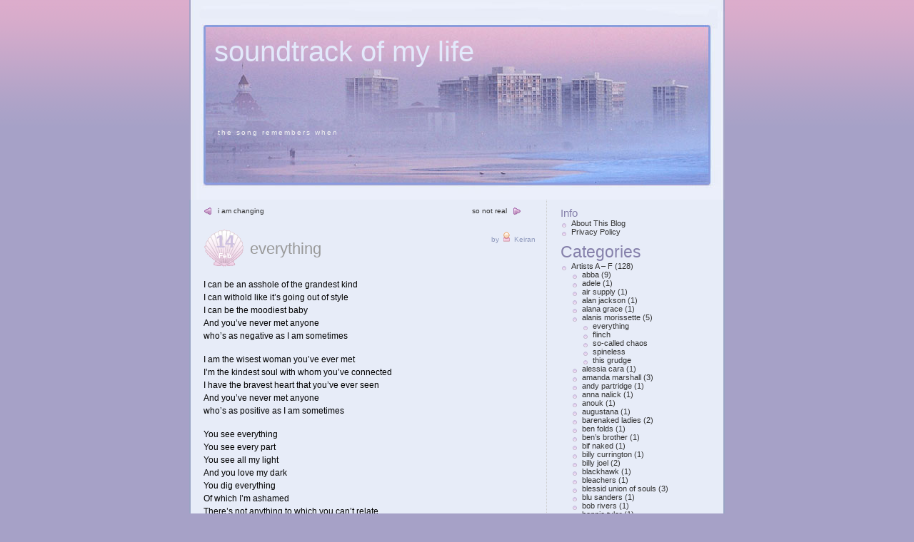

--- FILE ---
content_type: text/html; charset=UTF-8
request_url: https://keiran.info/everything/
body_size: 30395
content:
<!DOCTYPE html PUBLIC "-//W3C//DTD XHTML 1.0 Transitional//EN" "http://www.w3.org/TR/xhtml1/DTD/xhtml1-transitional.dtd">
<html xmlns="http://www.w3.org/1999/xhtml" lang="en-US">
<head profile="http://gmpg.org/xfn/11">
<meta http-equiv="Content-Type" content="text/html; charset=UTF-8" />
<title>everything &laquo;  soundtrack of my life</title>
<link rel="stylesheet" href="https://keiran.info/wp-content/themes/coronado.2.1/coronado/style.css" type="text/css" media="screen" />
<link rel="alternate" type="application/rss+xml" title="soundtrack of my life RSS Feed" href="https://keiran.info/feed/" />
<link rel="alternate" type="application/atom+xml" title="soundtrack of my life Atom Feed" href="https://keiran.info/feed/atom/" />
<link rel="pingback" href="https://keiran.info/xmlrpc.php" />
<meta name='robots' content='max-image-preview:large' />
<link rel="alternate" title="oEmbed (JSON)" type="application/json+oembed" href="https://keiran.info/wp-json/oembed/1.0/embed?url=https%3A%2F%2Fkeiran.info%2Feverything%2F" />
<link rel="alternate" title="oEmbed (XML)" type="text/xml+oembed" href="https://keiran.info/wp-json/oembed/1.0/embed?url=https%3A%2F%2Fkeiran.info%2Feverything%2F&#038;format=xml" />
<style id='wp-img-auto-sizes-contain-inline-css' type='text/css'>
img:is([sizes=auto i],[sizes^="auto," i]){contain-intrinsic-size:3000px 1500px}
/*# sourceURL=wp-img-auto-sizes-contain-inline-css */
</style>
<style id='wp-emoji-styles-inline-css' type='text/css'>

	img.wp-smiley, img.emoji {
		display: inline !important;
		border: none !important;
		box-shadow: none !important;
		height: 1em !important;
		width: 1em !important;
		margin: 0 0.07em !important;
		vertical-align: -0.1em !important;
		background: none !important;
		padding: 0 !important;
	}
/*# sourceURL=wp-emoji-styles-inline-css */
</style>
<style id='wp-block-library-inline-css' type='text/css'>
:root{--wp-block-synced-color:#7a00df;--wp-block-synced-color--rgb:122,0,223;--wp-bound-block-color:var(--wp-block-synced-color);--wp-editor-canvas-background:#ddd;--wp-admin-theme-color:#007cba;--wp-admin-theme-color--rgb:0,124,186;--wp-admin-theme-color-darker-10:#006ba1;--wp-admin-theme-color-darker-10--rgb:0,107,160.5;--wp-admin-theme-color-darker-20:#005a87;--wp-admin-theme-color-darker-20--rgb:0,90,135;--wp-admin-border-width-focus:2px}@media (min-resolution:192dpi){:root{--wp-admin-border-width-focus:1.5px}}.wp-element-button{cursor:pointer}:root .has-very-light-gray-background-color{background-color:#eee}:root .has-very-dark-gray-background-color{background-color:#313131}:root .has-very-light-gray-color{color:#eee}:root .has-very-dark-gray-color{color:#313131}:root .has-vivid-green-cyan-to-vivid-cyan-blue-gradient-background{background:linear-gradient(135deg,#00d084,#0693e3)}:root .has-purple-crush-gradient-background{background:linear-gradient(135deg,#34e2e4,#4721fb 50%,#ab1dfe)}:root .has-hazy-dawn-gradient-background{background:linear-gradient(135deg,#faaca8,#dad0ec)}:root .has-subdued-olive-gradient-background{background:linear-gradient(135deg,#fafae1,#67a671)}:root .has-atomic-cream-gradient-background{background:linear-gradient(135deg,#fdd79a,#004a59)}:root .has-nightshade-gradient-background{background:linear-gradient(135deg,#330968,#31cdcf)}:root .has-midnight-gradient-background{background:linear-gradient(135deg,#020381,#2874fc)}:root{--wp--preset--font-size--normal:16px;--wp--preset--font-size--huge:42px}.has-regular-font-size{font-size:1em}.has-larger-font-size{font-size:2.625em}.has-normal-font-size{font-size:var(--wp--preset--font-size--normal)}.has-huge-font-size{font-size:var(--wp--preset--font-size--huge)}.has-text-align-center{text-align:center}.has-text-align-left{text-align:left}.has-text-align-right{text-align:right}.has-fit-text{white-space:nowrap!important}#end-resizable-editor-section{display:none}.aligncenter{clear:both}.items-justified-left{justify-content:flex-start}.items-justified-center{justify-content:center}.items-justified-right{justify-content:flex-end}.items-justified-space-between{justify-content:space-between}.screen-reader-text{border:0;clip-path:inset(50%);height:1px;margin:-1px;overflow:hidden;padding:0;position:absolute;width:1px;word-wrap:normal!important}.screen-reader-text:focus{background-color:#ddd;clip-path:none;color:#444;display:block;font-size:1em;height:auto;left:5px;line-height:normal;padding:15px 23px 14px;text-decoration:none;top:5px;width:auto;z-index:100000}html :where(.has-border-color){border-style:solid}html :where([style*=border-top-color]){border-top-style:solid}html :where([style*=border-right-color]){border-right-style:solid}html :where([style*=border-bottom-color]){border-bottom-style:solid}html :where([style*=border-left-color]){border-left-style:solid}html :where([style*=border-width]){border-style:solid}html :where([style*=border-top-width]){border-top-style:solid}html :where([style*=border-right-width]){border-right-style:solid}html :where([style*=border-bottom-width]){border-bottom-style:solid}html :where([style*=border-left-width]){border-left-style:solid}html :where(img[class*=wp-image-]){height:auto;max-width:100%}:where(figure){margin:0 0 1em}html :where(.is-position-sticky){--wp-admin--admin-bar--position-offset:var(--wp-admin--admin-bar--height,0px)}@media screen and (max-width:600px){html :where(.is-position-sticky){--wp-admin--admin-bar--position-offset:0px}}

/*# sourceURL=wp-block-library-inline-css */
</style><style id='collapsing-categories-style-inline-css' type='text/css'>


/*# sourceURL=https://keiran.info/wp-content/plugins/collapsing-categories/build/style-index.css */
</style>
<style id='global-styles-inline-css' type='text/css'>
:root{--wp--preset--aspect-ratio--square: 1;--wp--preset--aspect-ratio--4-3: 4/3;--wp--preset--aspect-ratio--3-4: 3/4;--wp--preset--aspect-ratio--3-2: 3/2;--wp--preset--aspect-ratio--2-3: 2/3;--wp--preset--aspect-ratio--16-9: 16/9;--wp--preset--aspect-ratio--9-16: 9/16;--wp--preset--color--black: #000000;--wp--preset--color--cyan-bluish-gray: #abb8c3;--wp--preset--color--white: #ffffff;--wp--preset--color--pale-pink: #f78da7;--wp--preset--color--vivid-red: #cf2e2e;--wp--preset--color--luminous-vivid-orange: #ff6900;--wp--preset--color--luminous-vivid-amber: #fcb900;--wp--preset--color--light-green-cyan: #7bdcb5;--wp--preset--color--vivid-green-cyan: #00d084;--wp--preset--color--pale-cyan-blue: #8ed1fc;--wp--preset--color--vivid-cyan-blue: #0693e3;--wp--preset--color--vivid-purple: #9b51e0;--wp--preset--gradient--vivid-cyan-blue-to-vivid-purple: linear-gradient(135deg,rgb(6,147,227) 0%,rgb(155,81,224) 100%);--wp--preset--gradient--light-green-cyan-to-vivid-green-cyan: linear-gradient(135deg,rgb(122,220,180) 0%,rgb(0,208,130) 100%);--wp--preset--gradient--luminous-vivid-amber-to-luminous-vivid-orange: linear-gradient(135deg,rgb(252,185,0) 0%,rgb(255,105,0) 100%);--wp--preset--gradient--luminous-vivid-orange-to-vivid-red: linear-gradient(135deg,rgb(255,105,0) 0%,rgb(207,46,46) 100%);--wp--preset--gradient--very-light-gray-to-cyan-bluish-gray: linear-gradient(135deg,rgb(238,238,238) 0%,rgb(169,184,195) 100%);--wp--preset--gradient--cool-to-warm-spectrum: linear-gradient(135deg,rgb(74,234,220) 0%,rgb(151,120,209) 20%,rgb(207,42,186) 40%,rgb(238,44,130) 60%,rgb(251,105,98) 80%,rgb(254,248,76) 100%);--wp--preset--gradient--blush-light-purple: linear-gradient(135deg,rgb(255,206,236) 0%,rgb(152,150,240) 100%);--wp--preset--gradient--blush-bordeaux: linear-gradient(135deg,rgb(254,205,165) 0%,rgb(254,45,45) 50%,rgb(107,0,62) 100%);--wp--preset--gradient--luminous-dusk: linear-gradient(135deg,rgb(255,203,112) 0%,rgb(199,81,192) 50%,rgb(65,88,208) 100%);--wp--preset--gradient--pale-ocean: linear-gradient(135deg,rgb(255,245,203) 0%,rgb(182,227,212) 50%,rgb(51,167,181) 100%);--wp--preset--gradient--electric-grass: linear-gradient(135deg,rgb(202,248,128) 0%,rgb(113,206,126) 100%);--wp--preset--gradient--midnight: linear-gradient(135deg,rgb(2,3,129) 0%,rgb(40,116,252) 100%);--wp--preset--font-size--small: 13px;--wp--preset--font-size--medium: 20px;--wp--preset--font-size--large: 36px;--wp--preset--font-size--x-large: 42px;--wp--preset--spacing--20: 0.44rem;--wp--preset--spacing--30: 0.67rem;--wp--preset--spacing--40: 1rem;--wp--preset--spacing--50: 1.5rem;--wp--preset--spacing--60: 2.25rem;--wp--preset--spacing--70: 3.38rem;--wp--preset--spacing--80: 5.06rem;--wp--preset--shadow--natural: 6px 6px 9px rgba(0, 0, 0, 0.2);--wp--preset--shadow--deep: 12px 12px 50px rgba(0, 0, 0, 0.4);--wp--preset--shadow--sharp: 6px 6px 0px rgba(0, 0, 0, 0.2);--wp--preset--shadow--outlined: 6px 6px 0px -3px rgb(255, 255, 255), 6px 6px rgb(0, 0, 0);--wp--preset--shadow--crisp: 6px 6px 0px rgb(0, 0, 0);}:where(.is-layout-flex){gap: 0.5em;}:where(.is-layout-grid){gap: 0.5em;}body .is-layout-flex{display: flex;}.is-layout-flex{flex-wrap: wrap;align-items: center;}.is-layout-flex > :is(*, div){margin: 0;}body .is-layout-grid{display: grid;}.is-layout-grid > :is(*, div){margin: 0;}:where(.wp-block-columns.is-layout-flex){gap: 2em;}:where(.wp-block-columns.is-layout-grid){gap: 2em;}:where(.wp-block-post-template.is-layout-flex){gap: 1.25em;}:where(.wp-block-post-template.is-layout-grid){gap: 1.25em;}.has-black-color{color: var(--wp--preset--color--black) !important;}.has-cyan-bluish-gray-color{color: var(--wp--preset--color--cyan-bluish-gray) !important;}.has-white-color{color: var(--wp--preset--color--white) !important;}.has-pale-pink-color{color: var(--wp--preset--color--pale-pink) !important;}.has-vivid-red-color{color: var(--wp--preset--color--vivid-red) !important;}.has-luminous-vivid-orange-color{color: var(--wp--preset--color--luminous-vivid-orange) !important;}.has-luminous-vivid-amber-color{color: var(--wp--preset--color--luminous-vivid-amber) !important;}.has-light-green-cyan-color{color: var(--wp--preset--color--light-green-cyan) !important;}.has-vivid-green-cyan-color{color: var(--wp--preset--color--vivid-green-cyan) !important;}.has-pale-cyan-blue-color{color: var(--wp--preset--color--pale-cyan-blue) !important;}.has-vivid-cyan-blue-color{color: var(--wp--preset--color--vivid-cyan-blue) !important;}.has-vivid-purple-color{color: var(--wp--preset--color--vivid-purple) !important;}.has-black-background-color{background-color: var(--wp--preset--color--black) !important;}.has-cyan-bluish-gray-background-color{background-color: var(--wp--preset--color--cyan-bluish-gray) !important;}.has-white-background-color{background-color: var(--wp--preset--color--white) !important;}.has-pale-pink-background-color{background-color: var(--wp--preset--color--pale-pink) !important;}.has-vivid-red-background-color{background-color: var(--wp--preset--color--vivid-red) !important;}.has-luminous-vivid-orange-background-color{background-color: var(--wp--preset--color--luminous-vivid-orange) !important;}.has-luminous-vivid-amber-background-color{background-color: var(--wp--preset--color--luminous-vivid-amber) !important;}.has-light-green-cyan-background-color{background-color: var(--wp--preset--color--light-green-cyan) !important;}.has-vivid-green-cyan-background-color{background-color: var(--wp--preset--color--vivid-green-cyan) !important;}.has-pale-cyan-blue-background-color{background-color: var(--wp--preset--color--pale-cyan-blue) !important;}.has-vivid-cyan-blue-background-color{background-color: var(--wp--preset--color--vivid-cyan-blue) !important;}.has-vivid-purple-background-color{background-color: var(--wp--preset--color--vivid-purple) !important;}.has-black-border-color{border-color: var(--wp--preset--color--black) !important;}.has-cyan-bluish-gray-border-color{border-color: var(--wp--preset--color--cyan-bluish-gray) !important;}.has-white-border-color{border-color: var(--wp--preset--color--white) !important;}.has-pale-pink-border-color{border-color: var(--wp--preset--color--pale-pink) !important;}.has-vivid-red-border-color{border-color: var(--wp--preset--color--vivid-red) !important;}.has-luminous-vivid-orange-border-color{border-color: var(--wp--preset--color--luminous-vivid-orange) !important;}.has-luminous-vivid-amber-border-color{border-color: var(--wp--preset--color--luminous-vivid-amber) !important;}.has-light-green-cyan-border-color{border-color: var(--wp--preset--color--light-green-cyan) !important;}.has-vivid-green-cyan-border-color{border-color: var(--wp--preset--color--vivid-green-cyan) !important;}.has-pale-cyan-blue-border-color{border-color: var(--wp--preset--color--pale-cyan-blue) !important;}.has-vivid-cyan-blue-border-color{border-color: var(--wp--preset--color--vivid-cyan-blue) !important;}.has-vivid-purple-border-color{border-color: var(--wp--preset--color--vivid-purple) !important;}.has-vivid-cyan-blue-to-vivid-purple-gradient-background{background: var(--wp--preset--gradient--vivid-cyan-blue-to-vivid-purple) !important;}.has-light-green-cyan-to-vivid-green-cyan-gradient-background{background: var(--wp--preset--gradient--light-green-cyan-to-vivid-green-cyan) !important;}.has-luminous-vivid-amber-to-luminous-vivid-orange-gradient-background{background: var(--wp--preset--gradient--luminous-vivid-amber-to-luminous-vivid-orange) !important;}.has-luminous-vivid-orange-to-vivid-red-gradient-background{background: var(--wp--preset--gradient--luminous-vivid-orange-to-vivid-red) !important;}.has-very-light-gray-to-cyan-bluish-gray-gradient-background{background: var(--wp--preset--gradient--very-light-gray-to-cyan-bluish-gray) !important;}.has-cool-to-warm-spectrum-gradient-background{background: var(--wp--preset--gradient--cool-to-warm-spectrum) !important;}.has-blush-light-purple-gradient-background{background: var(--wp--preset--gradient--blush-light-purple) !important;}.has-blush-bordeaux-gradient-background{background: var(--wp--preset--gradient--blush-bordeaux) !important;}.has-luminous-dusk-gradient-background{background: var(--wp--preset--gradient--luminous-dusk) !important;}.has-pale-ocean-gradient-background{background: var(--wp--preset--gradient--pale-ocean) !important;}.has-electric-grass-gradient-background{background: var(--wp--preset--gradient--electric-grass) !important;}.has-midnight-gradient-background{background: var(--wp--preset--gradient--midnight) !important;}.has-small-font-size{font-size: var(--wp--preset--font-size--small) !important;}.has-medium-font-size{font-size: var(--wp--preset--font-size--medium) !important;}.has-large-font-size{font-size: var(--wp--preset--font-size--large) !important;}.has-x-large-font-size{font-size: var(--wp--preset--font-size--x-large) !important;}
/*# sourceURL=global-styles-inline-css */
</style>

<style id='classic-theme-styles-inline-css' type='text/css'>
/*! This file is auto-generated */
.wp-block-button__link{color:#fff;background-color:#32373c;border-radius:9999px;box-shadow:none;text-decoration:none;padding:calc(.667em + 2px) calc(1.333em + 2px);font-size:1.125em}.wp-block-file__button{background:#32373c;color:#fff;text-decoration:none}
/*# sourceURL=/wp-includes/css/classic-themes.min.css */
</style>
<link rel="https://api.w.org/" href="https://keiran.info/wp-json/" /><link rel="alternate" title="JSON" type="application/json" href="https://keiran.info/wp-json/wp/v2/posts/156" /><link rel="EditURI" type="application/rsd+xml" title="RSD" href="https://keiran.info/xmlrpc.php?rsd" />
<meta name="generator" content="WordPress 6.9" />
<link rel="canonical" href="https://keiran.info/everything/" />
<link rel='shortlink' href='https://keiran.info/?p=156' />
</head>
<body>
<div id="page">	<div id="header">
		<div id="headerimg">
			 
      <a href="https://keiran.info/" title="soundtrack of my life">soundtrack of my life</a>
 
			<div class="description">the song remembers when</div>
		</div>
	</div>

	<div id="content" class="widecolumn">

	
		<div class="navigation">
			<div class="alignleft"><a href="https://keiran.info/i-am-changing/" rel="prev">i am changing</a></div>
			<div class="alignright"><a href="https://keiran.info/so-not-real/" rel="next">so not real</a></div>
		<div class="clear"></div></div>

<div class="post-156 post type-post status-publish format-standard hentry category-alanis-morissette" id="post-156">
			<div class="headertag"><div class="post-date">
<div class="day">14</div>
<div class="month">Feb</div>

</div><p class="byline"> by <img src="https://keiran.info/wp-content/themes/coronado.2.1/coronado/images/member.gif" alt="Keiran" /> Keiran</p><h1><a href="https://keiran.info/everything/" rel="bookmark" title="Permanent Link to everything">everything</a></h1>
<div class="clear"></div></div>

			<div class="entry">
				<p>				I can be an asshole of the grandest kind<br />
I can withold like it&#8217;s going out of style<br />
I can be the moodiest baby<br />
And you&#8217;ve never met anyone<br />
who&#8217;s as negative as I am sometimes</p>
<p>I am the wisest woman you&#8217;ve ever met<br />
I&#8217;m the kindest soul with whom you&#8217;ve connected<br />
I have the bravest heart that you&#8217;ve ever seen<br />
And you&#8217;ve never met anyone<br />
who&#8217;s as positive as I am sometimes</p>
<p>You see everything<br />
You see every part<br />
You see all my light<br />
And you love my dark<br />
You dig everything<br />
Of which I&#8217;m ashamed<br />
There&#8217;s not anything to which you can&#8217;t relate<br />
And you&#8217;re still here</p>
<p>I blame everyone else, not my own partaking<br />
My passive agressiveness can be devistating<br />
I&#8217;m terrified and mistrusting<br />
And you&#8217;ve never met anyone<br />
who&#8217;s as closed down as I am sometimes</p>
<p>You see everything<br />
You see every part<br />
You see all my light<br />
And you love my dark<br />
You dig everything<br />
Of which I&#8217;m ashamed<br />
There&#8217;s not anything to which you can&#8217;t relate<br />
And you&#8217;re still here</p>
<p>What I resist, persists, and speaks louder than I know<br />
What I resist, you love, no matter how low or high I go</p>
<p>I am the funniest woman that you&#8217;ve ever known<br />
I am the dullest woman that you&#8217;ve ever known<br />
I am the most gorgeous woman that you&#8217;ve ever known<br />
And you&#8217;ve never met anyone<br />
Who&#8217;s as everything as I am sometimes</p>
<p>You see everything<br />
You see every part<br />
You see all my light<br />
And you love my dark<br />
You dig everything<br />
Of which I&#8217;m ashamed<br />
There&#8217;s not anything to which you can&#8217;t relate<br />
And you&#8217;re still here<br />
And you&#8217;re still here<br />
And you&#8217;re still here<br />
And you&#8217;re still here</p>
<p><a href="http://phobos.apple.com/WebObjects/MZStore.woa/wa/viewAlbum?playlistId=7431351&#038;s=143441&#038;i=7431371"><img decoding="async" src="http://ax.phobos.apple.com.edgesuite.net/images/iTunes.gif" border="0"></a>		</p>

								
				<p class="postmetadata alt">
					
											
					
					Posted in <a href="https://keiran.info/category/artists-a-f/alanis-morissette/" rel="category tag">alanis morissette</a></p>
<p class="postmetadata"><span class="tiny-rss"><a href="https://keiran.info/everything/feed/">RSS</a></span> |  
						
									</p>
												</div>
		</div>

	
<!-- You can start editing here. -->


			<!-- If comments are closed. -->
		<p class="nocomments">Comments are closed.</p>

	


	
	</div>
	<div id="sidebar">
<ul>
			<li>Info
			<ul>
				<li class="page_item page-item-70"><a href="https://keiran.info/about/">About This Blog</a></li>
<li class="page_item page-item-3"><a href="https://keiran.info/privacy-policy/">Privacy Policy</a></li>
			</ul>

			</li><li><div class="wp-block-collapsing-categories"><h2 class='widget-title'>Categories</h2><ul id='widget-collapscat-block-2-top'>      <li class='collapsing-categories expandable parent'><span class='collapsing-categories collapse'><span class='sym'></span><a href='https://keiran.info/category/artists-a-f/' title="Song lyrics by artist A - F">Artists A &#8211; F</a></span> (128)
     <div id='collapsCat-2-block-2' style="display:block">
<ul><li class='collapsing-categories expandable'><span class='collapsing-categories expand'><span class='sym'></span><a href='https://keiran.info/category/artists-a-f/abba/' title="View all posts filed under abba">abba</a></span> (9)
<div id='collapsCat-243-block-2' style="display:none">
          </div> <!--here -->
         </li> <!-- ending subcategory -->
<li class='collapsing-categories expandable'><span class='collapsing-categories expand'><span class='sym'></span><a href='https://keiran.info/category/artists-a-f/adele/' title="View all posts filed under adele">adele</a></span> (1)
<div id='collapsCat-244-block-2' style="display:none">
          </div> <!--here -->
         </li> <!-- ending subcategory -->
<li class='collapsing-categories expandable'><span class='collapsing-categories expand'><span class='sym'></span><a href='https://keiran.info/category/artists-a-f/air-supply/' title="View all posts filed under air supply">air supply</a></span> (1)
<div id='collapsCat-245-block-2' style="display:none">
          </div> <!--here -->
         </li> <!-- ending subcategory -->
<li class='collapsing-categories expandable'><span class='collapsing-categories expand'><span class='sym'></span><a href='https://keiran.info/category/artists-a-f/alan-jackson/' title="View all posts filed under alan jackson">alan jackson</a></span> (1)
<div id='collapsCat-246-block-2' style="display:none">
          </div> <!--here -->
         </li> <!-- ending subcategory -->
<li class='collapsing-categories expandable'><span class='collapsing-categories expand'><span class='sym'></span><a href='https://keiran.info/category/artists-a-f/alana-grace/' title="View all posts filed under alana grace">alana grace</a></span> (1)
<div id='collapsCat-247-block-2' style="display:none">
          </div> <!--here -->
         </li> <!-- ending subcategory -->
<li class='collapsing-categories expandable parent active'><span class='collapsing-categories collapse'><span class='sym'></span><a href='https://keiran.info/category/artists-a-f/alanis-morissette/' title="View all posts filed under alanis morissette">alanis morissette</a></span> (5)
<div id='collapsCat-248-block-2' style="display:block">
<ul><li class='collapsing-categories item self'><a href='https://keiran.info/everything/' title='everything'>everything</a></li>
<li class='collapsing-categories item'><a href='https://keiran.info/flinch/' title='flinch'>flinch</a></li>
<li class='collapsing-categories item'><a href='https://keiran.info/so-called-chaos/' title='so-called chaos'>so-called chaos</a></li>
<li class='collapsing-categories item'><a href='https://keiran.info/spineless/' title='spineless'>spineless</a></li>
<li class='collapsing-categories item'><a href='https://keiran.info/this-grudge/' title='this grudge'>this grudge</a></li>
</ul>          </div> <!--here -->
         </li> <!-- ending subcategory -->
<li class='collapsing-categories expandable'><span class='collapsing-categories expand'><span class='sym'></span><a href='https://keiran.info/category/artists-a-f/alessia-cara/' title="View all posts filed under alessia cara">alessia cara</a></span> (1)
<div id='collapsCat-249-block-2' style="display:none">
          </div> <!--here -->
         </li> <!-- ending subcategory -->
<li class='collapsing-categories expandable'><span class='collapsing-categories expand'><span class='sym'></span><a href='https://keiran.info/category/artists-a-f/amanda-marshall/' title="View all posts filed under amanda marshall">amanda marshall</a></span> (3)
<div id='collapsCat-250-block-2' style="display:none">
          </div> <!--here -->
         </li> <!-- ending subcategory -->
<li class='collapsing-categories expandable'><span class='collapsing-categories expand'><span class='sym'></span><a href='https://keiran.info/category/artists-a-f/andy-partridge/' title="View all posts filed under andy partridge">andy partridge</a></span> (1)
<div id='collapsCat-251-block-2' style="display:none">
          </div> <!--here -->
         </li> <!-- ending subcategory -->
<li class='collapsing-categories expandable'><span class='collapsing-categories expand'><span class='sym'></span><a href='https://keiran.info/category/artists-a-f/anna-nalick/' title="View all posts filed under anna nalick">anna nalick</a></span> (1)
<div id='collapsCat-252-block-2' style="display:none">
          </div> <!--here -->
         </li> <!-- ending subcategory -->
<li class='collapsing-categories expandable'><span class='collapsing-categories expand'><span class='sym'></span><a href='https://keiran.info/category/artists-a-f/anouk/' title="View all posts filed under anouk">anouk</a></span> (1)
<div id='collapsCat-253-block-2' style="display:none">
          </div> <!--here -->
         </li> <!-- ending subcategory -->
<li class='collapsing-categories expandable'><span class='collapsing-categories expand'><span class='sym'></span><a href='https://keiran.info/category/artists-a-f/augustana/' title="View all posts filed under augustana">augustana</a></span> (1)
<div id='collapsCat-6-block-2' style="display:none">
          </div> <!--here -->
         </li> <!-- ending subcategory -->
<li class='collapsing-categories expandable'><span class='collapsing-categories expand'><span class='sym'></span><a href='https://keiran.info/category/artists-a-f/barenaked-ladies/' title="View all posts filed under barenaked ladies">barenaked ladies</a></span> (2)
<div id='collapsCat-7-block-2' style="display:none">
          </div> <!--here -->
         </li> <!-- ending subcategory -->
<li class='collapsing-categories expandable'><span class='collapsing-categories expand'><span class='sym'></span><a href='https://keiran.info/category/artists-a-f/ben-folds/' title="View all posts filed under ben folds">ben folds</a></span> (1)
<div id='collapsCat-8-block-2' style="display:none">
          </div> <!--here -->
         </li> <!-- ending subcategory -->
<li class='collapsing-categories expandable'><span class='collapsing-categories expand'><span class='sym'></span><a href='https://keiran.info/category/artists-a-f/bens-brother/' title="View all posts filed under ben&#8217;s brother">ben&#8217;s brother</a></span> (1)
<div id='collapsCat-9-block-2' style="display:none">
          </div> <!--here -->
         </li> <!-- ending subcategory -->
<li class='collapsing-categories expandable'><span class='collapsing-categories expand'><span class='sym'></span><a href='https://keiran.info/category/artists-a-f/bif-naked/' title="View all posts filed under bif naked">bif naked</a></span> (1)
<div id='collapsCat-10-block-2' style="display:none">
          </div> <!--here -->
         </li> <!-- ending subcategory -->
<li class='collapsing-categories expandable'><span class='collapsing-categories expand'><span class='sym'></span><a href='https://keiran.info/category/artists-a-f/billy-currington/' title="View all posts filed under billy currington">billy currington</a></span> (1)
<div id='collapsCat-12-block-2' style="display:none">
          </div> <!--here -->
         </li> <!-- ending subcategory -->
<li class='collapsing-categories expandable'><span class='collapsing-categories expand'><span class='sym'></span><a href='https://keiran.info/category/artists-a-f/billy-joel/' title="View all posts filed under billy joel">billy joel</a></span> (2)
<div id='collapsCat-13-block-2' style="display:none">
          </div> <!--here -->
         </li> <!-- ending subcategory -->
<li class='collapsing-categories expandable'><span class='collapsing-categories expand'><span class='sym'></span><a href='https://keiran.info/category/artists-a-f/blackhawk/' title="View all posts filed under blackhawk">blackhawk</a></span> (1)
<div id='collapsCat-14-block-2' style="display:none">
          </div> <!--here -->
         </li> <!-- ending subcategory -->
<li class='collapsing-categories expandable'><span class='collapsing-categories expand'><span class='sym'></span><a href='https://keiran.info/category/artists-a-f/bleachers/' title="View all posts filed under bleachers">bleachers</a></span> (1)
<div id='collapsCat-273-block-2' style="display:none">
          </div> <!--here -->
         </li> <!-- ending subcategory -->
<li class='collapsing-categories expandable'><span class='collapsing-categories expand'><span class='sym'></span><a href='https://keiran.info/category/artists-a-f/blessid-union-of-souls/' title="View all posts filed under blessid union of souls">blessid union of souls</a></span> (3)
<div id='collapsCat-15-block-2' style="display:none">
          </div> <!--here -->
         </li> <!-- ending subcategory -->
<li class='collapsing-categories expandable'><span class='collapsing-categories expand'><span class='sym'></span><a href='https://keiran.info/category/artists-a-f/blu-sanders/' title="View all posts filed under blu sanders">blu sanders</a></span> (1)
<div id='collapsCat-16-block-2' style="display:none">
          </div> <!--here -->
         </li> <!-- ending subcategory -->
<li class='collapsing-categories expandable'><span class='collapsing-categories expand'><span class='sym'></span><a href='https://keiran.info/category/artists-a-f/bob-rivers/' title="View all posts filed under bob rivers">bob rivers</a></span> (1)
<div id='collapsCat-17-block-2' style="display:none">
          </div> <!--here -->
         </li> <!-- ending subcategory -->
<li class='collapsing-categories expandable'><span class='collapsing-categories expand'><span class='sym'></span><a href='https://keiran.info/category/artists-a-f/bonnie-tyler/' title="View all posts filed under bonnie tyler">bonnie tyler</a></span> (1)
<div id='collapsCat-18-block-2' style="display:none">
          </div> <!--here -->
         </li> <!-- ending subcategory -->
<li class='collapsing-categories expandable'><span class='collapsing-categories expand'><span class='sym'></span><a href='https://keiran.info/category/artists-a-f/bowling-for-soup/' title="View all posts filed under bowling for soup">bowling for soup</a></span> (1)
<div id='collapsCat-19-block-2' style="display:none">
          </div> <!--here -->
         </li> <!-- ending subcategory -->
<li class='collapsing-categories expandable'><span class='collapsing-categories expand'><span class='sym'></span><a href='https://keiran.info/category/artists-a-f/boy-howdy/' title="View all posts filed under boy howdy">boy howdy</a></span> (1)
<div id='collapsCat-20-block-2' style="display:none">
          </div> <!--here -->
         </li> <!-- ending subcategory -->
<li class='collapsing-categories expandable'><span class='collapsing-categories expand'><span class='sym'></span><a href='https://keiran.info/category/artists-a-f/boyzone/' title="View all posts filed under boyzone">boyzone</a></span> (1)
<div id='collapsCat-21-block-2' style="display:none">
          </div> <!--here -->
         </li> <!-- ending subcategory -->
<li class='collapsing-categories expandable'><span class='collapsing-categories expand'><span class='sym'></span><a href='https://keiran.info/category/artists-a-f/brad-hawkins/' title="View all posts filed under brad hawkins">brad hawkins</a></span> (1)
<div id='collapsCat-22-block-2' style="display:none">
          </div> <!--here -->
         </li> <!-- ending subcategory -->
<li class='collapsing-categories expandable'><span class='collapsing-categories expand'><span class='sym'></span><a href='https://keiran.info/category/artists-a-f/brad-paisley/' title="View all posts filed under brad paisley">brad paisley</a></span> (4)
<div id='collapsCat-23-block-2' style="display:none">
          </div> <!--here -->
         </li> <!-- ending subcategory -->
<li class='collapsing-categories expandable'><span class='collapsing-categories expand'><span class='sym'></span><a href='https://keiran.info/category/artists-a-f/brandy-clark/' title="View all posts filed under brandy clark">brandy clark</a></span> (2)
<div id='collapsCat-25-block-2' style="display:none">
          </div> <!--here -->
         </li> <!-- ending subcategory -->
<li class='collapsing-categories expandable'><span class='collapsing-categories expand'><span class='sym'></span><a href='https://keiran.info/category/artists-a-f/brett-dennen/' title="View all posts filed under brett dennen">brett dennen</a></span> (1)
<div id='collapsCat-26-block-2' style="display:none">
          </div> <!--here -->
         </li> <!-- ending subcategory -->
<li class='collapsing-categories expandable'><span class='collapsing-categories expand'><span class='sym'></span><a href='https://keiran.info/category/artists-a-f/brother/' title="View all posts filed under brother">brother</a></span> (10)
<div id='collapsCat-27-block-2' style="display:none">
          </div> <!--here -->
         </li> <!-- ending subcategory -->
<li class='collapsing-categories expandable'><span class='collapsing-categories expand'><span class='sym'></span><a href='https://keiran.info/category/artists-a-f/brothers-osborne/' title="View all posts filed under brothers osborne">brothers osborne</a></span> (1)
<div id='collapsCat-28-block-2' style="display:none">
          </div> <!--here -->
         </li> <!-- ending subcategory -->
<li class='collapsing-categories expandable'><span class='collapsing-categories expand'><span class='sym'></span><a href='https://keiran.info/category/artists-a-f/bryan-white/' title="View all posts filed under bryan white">bryan white</a></span> (5)
<div id='collapsCat-29-block-2' style="display:none">
          </div> <!--here -->
         </li> <!-- ending subcategory -->
<li class='collapsing-categories expandable'><span class='collapsing-categories expand'><span class='sym'></span><a href='https://keiran.info/category/artists-a-f/butch-walker/' title="View all posts filed under butch walker">butch walker</a></span> (3)
<div id='collapsCat-30-block-2' style="display:none">
          </div> <!--here -->
         </li> <!-- ending subcategory -->
<li class='collapsing-categories expandable'><span class='collapsing-categories expand'><span class='sym'></span><a href='https://keiran.info/category/artists-a-f/chairlift/' title="View all posts filed under chairlift">chairlift</a></span> (1)
<div id='collapsCat-31-block-2' style="display:none">
          </div> <!--here -->
         </li> <!-- ending subcategory -->
<li class='collapsing-categories expandable'><span class='collapsing-categories expand'><span class='sym'></span><a href='https://keiran.info/category/artists-a-f/chantal-kreviazuk/' title="View all posts filed under chantal kreviazuk">chantal kreviazuk</a></span> (2)
<div id='collapsCat-32-block-2' style="display:none">
          </div> <!--here -->
         </li> <!-- ending subcategory -->
<li class='collapsing-categories expandable'><span class='collapsing-categories expand'><span class='sym'></span><a href='https://keiran.info/category/artists-a-f/chiwetel-ejiofor/' title="View all posts filed under chiwetel ejiofor">chiwetel ejiofor</a></span> (1)
<div id='collapsCat-34-block-2' style="display:none">
          </div> <!--here -->
         </li> <!-- ending subcategory -->
<li class='collapsing-categories expandable'><span class='collapsing-categories expand'><span class='sym'></span><a href='https://keiran.info/category/artists-a-f/chris-ledoux/' title="View all posts filed under chris ledoux">chris ledoux</a></span> (1)
<div id='collapsCat-35-block-2' style="display:none">
          </div> <!--here -->
         </li> <!-- ending subcategory -->
<li class='collapsing-categories expandable'><span class='collapsing-categories expand'><span class='sym'></span><a href='https://keiran.info/category/artists-a-f/clean-bandit/' title="View all posts filed under clean bandit">clean bandit</a></span> (1)
<div id='collapsCat-36-block-2' style="display:none">
          </div> <!--here -->
         </li> <!-- ending subcategory -->
<li class='collapsing-categories expandable'><span class='collapsing-categories expand'><span class='sym'></span><a href='https://keiran.info/category/artists-a-f/clint-black/' title="View all posts filed under clint black">clint black</a></span> (1)
<div id='collapsCat-37-block-2' style="display:none">
          </div> <!--here -->
         </li> <!-- ending subcategory -->
<li class='collapsing-categories expandable'><span class='collapsing-categories expand'><span class='sym'></span><a href='https://keiran.info/category/artists-a-f/colbie-caillat/' title="View all posts filed under colbie caillat">colbie caillat</a></span> (1)
<div id='collapsCat-38-block-2' style="display:none">
          </div> <!--here -->
         </li> <!-- ending subcategory -->
<li class='collapsing-categories expandable'><span class='collapsing-categories expand'><span class='sym'></span><a href='https://keiran.info/category/artists-a-f/colin-hay/' title="View all posts filed under colin hay">colin hay</a></span> (1)
<div id='collapsCat-39-block-2' style="display:none">
          </div> <!--here -->
         </li> <!-- ending subcategory -->
<li class='collapsing-categories expandable'><span class='collapsing-categories expand'><span class='sym'></span><a href='https://keiran.info/category/artists-a-f/collective-soul/' title="View all posts filed under collective soul">collective soul</a></span> (1)
<div id='collapsCat-40-block-2' style="display:none">
          </div> <!--here -->
         </li> <!-- ending subcategory -->
<li class='collapsing-categories expandable'><span class='collapsing-categories expand'><span class='sym'></span><a href='https://keiran.info/category/artists-a-f/cyn/' title="View all posts filed under cyn">cyn</a></span> (1)
<div id='collapsCat-276-block-2' style="display:none">
          </div> <!--here -->
         </li> <!-- ending subcategory -->
<li class='collapsing-categories expandable'><span class='collapsing-categories expand'><span class='sym'></span><a href='https://keiran.info/category/artists-a-f/daniel-powter/' title="View all posts filed under daniel powter">daniel powter</a></span> (1)
<div id='collapsCat-42-block-2' style="display:none">
          </div> <!--here -->
         </li> <!-- ending subcategory -->
<li class='collapsing-categories expandable'><span class='collapsing-categories expand'><span class='sym'></span><a href='https://keiran.info/category/artists-a-f/danny-boys/' title="View all posts filed under danny boys">danny boys</a></span> (1)
<div id='collapsCat-270-block-2' style="display:none">
          </div> <!--here -->
         </li> <!-- ending subcategory -->
<li class='collapsing-categories expandable'><span class='collapsing-categories expand'><span class='sym'></span><a href='https://keiran.info/category/artists-a-f/darling-violetta/' title="View all posts filed under darling violetta">darling violetta</a></span> (4)
<div id='collapsCat-43-block-2' style="display:none">
          </div> <!--here -->
         </li> <!-- ending subcategory -->
<li class='collapsing-categories expandable'><span class='collapsing-categories expand'><span class='sym'></span><a href='https://keiran.info/category/artists-a-f/darryl-lee-rush/' title="View all posts filed under darryl lee rush">darryl lee rush</a></span> (1)
<div id='collapsCat-44-block-2' style="display:none">
          </div> <!--here -->
         </li> <!-- ending subcategory -->
<li class='collapsing-categories expandable'><span class='collapsing-categories expand'><span class='sym'></span><a href='https://keiran.info/category/artists-a-f/david-gray/' title="View all posts filed under david gray">david gray</a></span> (1)
<div id='collapsCat-45-block-2' style="display:none">
          </div> <!--here -->
         </li> <!-- ending subcategory -->
<li class='collapsing-categories expandable'><span class='collapsing-categories expand'><span class='sym'></span><a href='https://keiran.info/category/artists-a-f/david-kersh/' title="View all posts filed under david kersh">david kersh</a></span> (4)
<div id='collapsCat-46-block-2' style="display:none">
          </div> <!--here -->
         </li> <!-- ending subcategory -->
<li class='collapsing-categories expandable'><span class='collapsing-categories expand'><span class='sym'></span><a href='https://keiran.info/category/artists-a-f/david-lee-murphy/' title="View all posts filed under david lee murphy">david lee murphy</a></span> (1)
<div id='collapsCat-47-block-2' style="display:none">
          </div> <!--here -->
         </li> <!-- ending subcategory -->
<li class='collapsing-categories expandable'><span class='collapsing-categories expand'><span class='sym'></span><a href='https://keiran.info/category/artists-a-f/davincis-notebook/' title="View all posts filed under davinci&#8217;s notebook">davinci&#8217;s notebook</a></span> (1)
<div id='collapsCat-48-block-2' style="display:none">
          </div> <!--here -->
         </li> <!-- ending subcategory -->
<li class='collapsing-categories expandable'><span class='collapsing-categories expand'><span class='sym'></span><a href='https://keiran.info/category/artists-a-f/days-difference/' title="View all posts filed under days difference">days difference</a></span> (1)
<div id='collapsCat-49-block-2' style="display:none">
          </div> <!--here -->
         </li> <!-- ending subcategory -->
<li class='collapsing-categories expandable'><span class='collapsing-categories expand'><span class='sym'></span><a href='https://keiran.info/category/artists-a-f/deacon-paul-brown/' title="View all posts filed under deacon paul brown">deacon paul brown</a></span> (1)
<div id='collapsCat-50-block-2' style="display:none">
          </div> <!--here -->
         </li> <!-- ending subcategory -->
<li class='collapsing-categories expandable'><span class='collapsing-categories expand'><span class='sym'></span><a href='https://keiran.info/category/artists-a-f/depeche-mode/' title="View all posts filed under depeche mode">depeche mode</a></span> (1)
<div id='collapsCat-51-block-2' style="display:none">
          </div> <!--here -->
         </li> <!-- ending subcategory -->
<li class='collapsing-categories expandable'><span class='collapsing-categories expand'><span class='sym'></span><a href='https://keiran.info/category/artists-a-f/diamond-rio/' title="View all posts filed under diamond rio">diamond rio</a></span> (2)
<div id='collapsCat-52-block-2' style="display:none">
          </div> <!--here -->
         </li> <!-- ending subcategory -->
<li class='collapsing-categories expandable'><span class='collapsing-categories expand'><span class='sym'></span><a href='https://keiran.info/category/artists-a-f/diego/' title="View all posts filed under diego">diego</a></span> (1)
<div id='collapsCat-53-block-2' style="display:none">
          </div> <!--here -->
         </li> <!-- ending subcategory -->
<li class='collapsing-categories expandable'><span class='collapsing-categories expand'><span class='sym'></span><a href='https://keiran.info/category/artists-a-f/diesel/' title="View all posts filed under diesel">diesel</a></span> (1)
<div id='collapsCat-54-block-2' style="display:none">
          </div> <!--here -->
         </li> <!-- ending subcategory -->
<li class='collapsing-categories expandable'><span class='collapsing-categories expand'><span class='sym'></span><a href='https://keiran.info/category/artists-a-f/dinah-washington/' title="View all posts filed under dinah washington">dinah washington</a></span> (1)
<div id='collapsCat-55-block-2' style="display:none">
          </div> <!--here -->
         </li> <!-- ending subcategory -->
<li class='collapsing-categories expandable'><span class='collapsing-categories expand'><span class='sym'></span><a href='https://keiran.info/category/artists-a-f/dixie-chicks/' title="View all posts filed under dixie chicks">dixie chicks</a></span> (2)
<div id='collapsCat-56-block-2' style="display:none">
          </div> <!--here -->
         </li> <!-- ending subcategory -->
<li class='collapsing-categories expandable'><span class='collapsing-categories expand'><span class='sym'></span><a href='https://keiran.info/category/artists-a-f/dobie-gray/' title="View all posts filed under dobie gray">dobie gray</a></span> (1)
<div id='collapsCat-57-block-2' style="display:none">
          </div> <!--here -->
         </li> <!-- ending subcategory -->
<li class='collapsing-categories expandable'><span class='collapsing-categories expand'><span class='sym'></span><a href='https://keiran.info/category/artists-a-f/dogs-eye-view/' title="View all posts filed under dog&#8217;s eye view">dog&#8217;s eye view</a></span> (1)
<div id='collapsCat-58-block-2' style="display:none">
          </div> <!--here -->
         </li> <!-- ending subcategory -->
<li class='collapsing-categories expandable'><span class='collapsing-categories expand'><span class='sym'></span><a href='https://keiran.info/category/artists-a-f/don-henley/' title="View all posts filed under don henley">don henley</a></span> (1)
<div id='collapsCat-59-block-2' style="display:none">
          </div> <!--here -->
         </li> <!-- ending subcategory -->
<li class='collapsing-categories expandable'><span class='collapsing-categories expand'><span class='sym'></span><a href='https://keiran.info/category/artists-a-f/drew-womack/' title="View all posts filed under drew womack">drew womack</a></span> (1)
<div id='collapsCat-263-block-2' style="display:none">
          </div> <!--here -->
         </li> <!-- ending subcategory -->
<li class='collapsing-categories expandable'><span class='collapsing-categories expand'><span class='sym'></span><a href='https://keiran.info/category/artists-a-f/earth-wind-fire/' title="View all posts filed under earth wind &amp; fire">earth wind &amp; fire</a></span> (1)
<div id='collapsCat-60-block-2' style="display:none">
          </div> <!--here -->
         </li> <!-- ending subcategory -->
<li class='collapsing-categories expandable'><span class='collapsing-categories expand'><span class='sym'></span><a href='https://keiran.info/category/artists-a-f/edwin/' title="View all posts filed under edwin">edwin</a></span> (1)
<div id='collapsCat-61-block-2' style="display:none">
          </div> <!--here -->
         </li> <!-- ending subcategory -->
<li class='collapsing-categories expandable'><span class='collapsing-categories expand'><span class='sym'></span><a href='https://keiran.info/category/artists-a-f/elton-john/' title="View all posts filed under elton john">elton john</a></span> (1)
<div id='collapsCat-62-block-2' style="display:none">
          </div> <!--here -->
         </li> <!-- ending subcategory -->
<li class='collapsing-categories expandable'><span class='collapsing-categories expand'><span class='sym'></span><a href='https://keiran.info/category/artists-a-f/em-beihold/' title="View all posts filed under em beihold">em beihold</a></span> (1)
<div id='collapsCat-278-block-2' style="display:none">
          </div> <!--here -->
         </li> <!-- ending subcategory -->
<li class='collapsing-categories expandable'><span class='collapsing-categories expand'><span class='sym'></span><a href='https://keiran.info/category/artists-a-f/emerson-drive/' title="View all posts filed under emerson drive">emerson drive</a></span> (2)
<div id='collapsCat-63-block-2' style="display:none">
          </div> <!--here -->
         </li> <!-- ending subcategory -->
<li class='collapsing-categories expandable'><span class='collapsing-categories expand'><span class='sym'></span><a href='https://keiran.info/category/artists-a-f/eric-heatherly/' title="View all posts filed under eric heatherly">eric heatherly</a></span> (1)
<div id='collapsCat-64-block-2' style="display:none">
          </div> <!--here -->
         </li> <!-- ending subcategory -->
<li class='collapsing-categories expandable'><span class='collapsing-categories expand'><span class='sym'></span><a href='https://keiran.info/category/artists-a-f/evanescence/' title="View all posts filed under evanescence">evanescence</a></span> (2)
<div id='collapsCat-65-block-2' style="display:none">
          </div> <!--here -->
         </li> <!-- ending subcategory -->
<li class='collapsing-categories expandable'><span class='collapsing-categories expand'><span class='sym'></span><a href='https://keiran.info/category/artists-a-f/everclear/' title="View all posts filed under everclear">everclear</a></span> (1)
<div id='collapsCat-66-block-2' style="display:none">
          </div> <!--here -->
         </li> <!-- ending subcategory -->
<li class='collapsing-categories expandable'><span class='collapsing-categories expand'><span class='sym'></span><a href='https://keiran.info/category/artists-a-f/felicia-day/' title="View all posts filed under felicia day">felicia day</a></span> (2)
<div id='collapsCat-67-block-2' style="display:none">
          </div> <!--here -->
         </li> <!-- ending subcategory -->
<li class='collapsing-categories expandable'><span class='collapsing-categories expand'><span class='sym'></span><a href='https://keiran.info/category/artists-a-f/fiona-apple/' title="View all posts filed under fiona apple">fiona apple</a></span> (1)
<div id='collapsCat-68-block-2' style="display:none">
          </div> <!--here -->
         </li> <!-- ending subcategory -->
<li class='collapsing-categories expandable'><span class='collapsing-categories expand'><span class='sym'></span><a href='https://keiran.info/category/artists-a-f/first-aid-kit/' title="View all posts filed under first aid kit">first aid kit</a></span> (1)
<div id='collapsCat-69-block-2' style="display:none">
          </div> <!--here -->
         </li> <!-- ending subcategory -->
<li class='collapsing-categories expandable'><span class='collapsing-categories expand'><span class='sym'></span><a href='https://keiran.info/category/artists-a-f/fleetwood-mac/' title="View all posts filed under fleetwood mac">fleetwood mac</a></span> (2)
<div id='collapsCat-70-block-2' style="display:none">
          </div> <!--here -->
         </li> <!-- ending subcategory -->
<li class='collapsing-categories expandable'><span class='collapsing-categories expand'><span class='sym'></span><a href='https://keiran.info/category/artists-a-f/full-blown-rose/' title="View all posts filed under full blown rose">full blown rose</a></span> (1)
<div id='collapsCat-71-block-2' style="display:none">
          </div> <!--here -->
         </li> <!-- ending subcategory -->
</ul>        </div> <!--there -->
      </li> <!-- ending category -->
      <li class='collapsing-categories expandable'><span class='collapsing-categories expand'><span class='sym'></span><a href='https://keiran.info/category/artists-g-l/' title="Song lyrics by artist G - L">Artists G – L</a></span> (100)
     <div id='collapsCat-3-block-2' style="display:none">
<ul><li class='collapsing-categories expandable'><span class='collapsing-categories expand'><span class='sym'></span><a href='https://keiran.info/category/artists-g-l/garbage/' title="View all posts filed under garbage">garbage</a></span> (1)
<div id='collapsCat-72-block-2' style="display:none">
          </div> <!--here -->
         </li> <!-- ending subcategory -->
<li class='collapsing-categories expandable'><span class='collapsing-categories expand'><span class='sym'></span><a href='https://keiran.info/category/artists-g-l/garth-brooks/' title="View all posts filed under garth brooks">garth brooks</a></span> (13)
<div id='collapsCat-73-block-2' style="display:none">
          </div> <!--here -->
         </li> <!-- ending subcategory -->
<li class='collapsing-categories expandable'><span class='collapsing-categories expand'><span class='sym'></span><a href='https://keiran.info/category/artists-g-l/gayla-peevey/' title="View all posts filed under gayla peevey">gayla peevey</a></span> (1)
<div id='collapsCat-74-block-2' style="display:none">
          </div> <!--here -->
         </li> <!-- ending subcategory -->
<li class='collapsing-categories expandable'><span class='collapsing-categories expand'><span class='sym'></span><a href='https://keiran.info/category/artists-g-l/george-jones/' title="View all posts filed under george jones">george jones</a></span> (1)
<div id='collapsCat-75-block-2' style="display:none">
          </div> <!--here -->
         </li> <!-- ending subcategory -->
<li class='collapsing-categories expandable'><span class='collapsing-categories expand'><span class='sym'></span><a href='https://keiran.info/category/artists-g-l/god-help-the-girl/' title="View all posts filed under god help the girl">god help the girl</a></span> (1)
<div id='collapsCat-76-block-2' style="display:none">
          </div> <!--here -->
         </li> <!-- ending subcategory -->
<li class='collapsing-categories expandable'><span class='collapsing-categories expand'><span class='sym'></span><a href='https://keiran.info/category/artists-g-l/guster/' title="View all posts filed under guster">guster</a></span> (1)
<div id='collapsCat-77-block-2' style="display:none">
          </div> <!--here -->
         </li> <!-- ending subcategory -->
<li class='collapsing-categories expandable'><span class='collapsing-categories expand'><span class='sym'></span><a href='https://keiran.info/category/artists-g-l/headstones/' title="View all posts filed under headstones">headstones</a></span> (6)
<div id='collapsCat-79-block-2' style="display:none">
          </div> <!--here -->
         </li> <!-- ending subcategory -->
<li class='collapsing-categories expandable'><span class='collapsing-categories expand'><span class='sym'></span><a href='https://keiran.info/category/artists-g-l/holiday-express/' title="View all posts filed under holiday express">holiday express</a></span> (1)
<div id='collapsCat-80-block-2' style="display:none">
          </div> <!--here -->
         </li> <!-- ending subcategory -->
<li class='collapsing-categories expandable'><span class='collapsing-categories expand'><span class='sym'></span><a href='https://keiran.info/category/artists-g-l/hugh-dillon-redemption-choir/' title="View all posts filed under hugh dillon redemption choir">hugh dillon redemption choir</a></span> (1)
<div id='collapsCat-81-block-2' style="display:none">
          </div> <!--here -->
         </li> <!-- ending subcategory -->
<li class='collapsing-categories expandable'><span class='collapsing-categories expand'><span class='sym'></span><a href='https://keiran.info/category/artists-g-l/hunter-hayes/' title="View all posts filed under hunter hayes">hunter hayes</a></span> (1)
<div id='collapsCat-82-block-2' style="display:none">
          </div> <!--here -->
         </li> <!-- ending subcategory -->
<li class='collapsing-categories expandable'><span class='collapsing-categories expand'><span class='sym'></span><a href='https://keiran.info/category/artists-g-l/ingrid-michaelson/' title="View all posts filed under ingrid michaelson">ingrid michaelson</a></span> (1)
<div id='collapsCat-85-block-2' style="display:none">
          </div> <!--here -->
         </li> <!-- ending subcategory -->
<li class='collapsing-categories expandable'><span class='collapsing-categories expand'><span class='sym'></span><a href='https://keiran.info/category/artists-g-l/jack-ingram/' title="View all posts filed under jack ingram">jack ingram</a></span> (1)
<div id='collapsCat-86-block-2' style="display:none">
          </div> <!--here -->
         </li> <!-- ending subcategory -->
<li class='collapsing-categories expandable'><span class='collapsing-categories expand'><span class='sym'></span><a href='https://keiran.info/category/artists-g-l/james-morrison/' title="View all posts filed under james morrison">james morrison</a></span> (1)
<div id='collapsCat-87-block-2' style="display:none">
          </div> <!--here -->
         </li> <!-- ending subcategory -->
<li class='collapsing-categories expandable'><span class='collapsing-categories expand'><span class='sym'></span><a href='https://keiran.info/category/artists-g-l/jann-arden/' title="View all posts filed under jann arden">jann arden</a></span> (1)
<div id='collapsCat-88-block-2' style="display:none">
          </div> <!--here -->
         </li> <!-- ending subcategory -->
<li class='collapsing-categories expandable'><span class='collapsing-categories expand'><span class='sym'></span><a href='https://keiran.info/category/artists-g-l/jason-sellers/' title="View all posts filed under jason sellers">jason sellers</a></span> (4)
<div id='collapsCat-90-block-2' style="display:none">
          </div> <!--here -->
         </li> <!-- ending subcategory -->
<li class='collapsing-categories expandable'><span class='collapsing-categories expand'><span class='sym'></span><a href='https://keiran.info/category/artists-g-l/jc-chasez/' title="View all posts filed under jc chasez">jc chasez</a></span> (1)
<div id='collapsCat-91-block-2' style="display:none">
          </div> <!--here -->
         </li> <!-- ending subcategory -->
<li class='collapsing-categories expandable'><span class='collapsing-categories expand'><span class='sym'></span><a href='https://keiran.info/category/artists-g-l/jeff-buckley/' title="View all posts filed under jeff buckley">jeff buckley</a></span> (1)
<div id='collapsCat-92-block-2' style="display:none">
          </div> <!--here -->
         </li> <!-- ending subcategory -->
<li class='collapsing-categories expandable'><span class='collapsing-categories expand'><span class='sym'></span><a href='https://keiran.info/category/artists-g-l/jennifer-hudson/' title="View all posts filed under jennifer hudson">jennifer hudson</a></span> (1)
<div id='collapsCat-93-block-2' style="display:none">
          </div> <!--here -->
         </li> <!-- ending subcategory -->
<li class='collapsing-categories expandable'><span class='collapsing-categories expand'><span class='sym'></span><a href='https://keiran.info/category/artists-g-l/jennifer-warnes/' title="View all posts filed under jennifer warnes">jennifer warnes</a></span> (1)
<div id='collapsCat-94-block-2' style="display:none">
          </div> <!--here -->
         </li> <!-- ending subcategory -->
<li class='collapsing-categories expandable'><span class='collapsing-categories expand'><span class='sym'></span><a href='https://keiran.info/category/artists-g-l/jerrod-niemann/' title="View all posts filed under jerrod niemann">jerrod niemann</a></span> (1)
<div id='collapsCat-95-block-2' style="display:none">
          </div> <!--here -->
         </li> <!-- ending subcategory -->
<li class='collapsing-categories expandable'><span class='collapsing-categories expand'><span class='sym'></span><a href='https://keiran.info/category/artists-g-l/jewel/' title="View all posts filed under jewel">jewel</a></span> (1)
<div id='collapsCat-96-block-2' style="display:none">
          </div> <!--here -->
         </li> <!-- ending subcategory -->
<li class='collapsing-categories expandable'><span class='collapsing-categories expand'><span class='sym'></span><a href='https://keiran.info/category/artists-g-l/jill-sobule/' title="View all posts filed under jill sobule">jill sobule</a></span> (2)
<div id='collapsCat-97-block-2' style="display:none">
          </div> <!--here -->
         </li> <!-- ending subcategory -->
<li class='collapsing-categories expandable'><span class='collapsing-categories expand'><span class='sym'></span><a href='https://keiran.info/category/artists-g-l/jimmy-buffett/' title="View all posts filed under jimmy buffett">jimmy buffett</a></span> (1)
<div id='collapsCat-98-block-2' style="display:none">
          </div> <!--here -->
         </li> <!-- ending subcategory -->
<li class='collapsing-categories expandable'><span class='collapsing-categories expand'><span class='sym'></span><a href='https://keiran.info/category/artists-g-l/john-barrowman/' title="View all posts filed under john barrowman">john barrowman</a></span> (2)
<div id='collapsCat-99-block-2' style="display:none">
          </div> <!--here -->
         </li> <!-- ending subcategory -->
<li class='collapsing-categories expandable'><span class='collapsing-categories expand'><span class='sym'></span><a href='https://keiran.info/category/artists-g-l/john-mayer/' title="View all posts filed under john mayer">john mayer</a></span> (1)
<div id='collapsCat-100-block-2' style="display:none">
          </div> <!--here -->
         </li> <!-- ending subcategory -->
<li class='collapsing-categories expandable'><span class='collapsing-categories expand'><span class='sym'></span><a href='https://keiran.info/category/artists-g-l/john-waite/' title="View all posts filed under john waite">john waite</a></span> (1)
<div id='collapsCat-271-block-2' style="display:none">
          </div> <!--here -->
         </li> <!-- ending subcategory -->
<li class='collapsing-categories expandable'><span class='collapsing-categories expand'><span class='sym'></span><a href='https://keiran.info/category/artists-g-l/jon-mclaughlin/' title="View all posts filed under jon mclaughlin">jon mclaughlin</a></span> (2)
<div id='collapsCat-102-block-2' style="display:none">
          </div> <!--here -->
         </li> <!-- ending subcategory -->
<li class='collapsing-categories expandable'><span class='collapsing-categories expand'><span class='sym'></span><a href='https://keiran.info/category/artists-g-l/jonathan-coulton/' title="View all posts filed under jonathan coulton">jonathan coulton</a></span> (2)
<div id='collapsCat-103-block-2' style="display:none">
          </div> <!--here -->
         </li> <!-- ending subcategory -->
<li class='collapsing-categories expandable'><span class='collapsing-categories expand'><span class='sym'></span><a href='https://keiran.info/category/artists-g-l/josh-turner/' title="View all posts filed under josh turner">josh turner</a></span> (1)
<div id='collapsCat-104-block-2' style="display:none">
          </div> <!--here -->
         </li> <!-- ending subcategory -->
<li class='collapsing-categories expandable'><span class='collapsing-categories expand'><span class='sym'></span><a href='https://keiran.info/category/artists-g-l/kacey-musgraves/' title="View all posts filed under kacey musgraves">kacey musgraves</a></span> (5)
<div id='collapsCat-107-block-2' style="display:none">
          </div> <!--here -->
         </li> <!-- ending subcategory -->
<li class='collapsing-categories expandable'><span class='collapsing-categories expand'><span class='sym'></span><a href='https://keiran.info/category/artists-g-l/kalan-porter/' title="View all posts filed under kalan porter">kalan porter</a></span> (1)
<div id='collapsCat-108-block-2' style="display:none">
          </div> <!--here -->
         </li> <!-- ending subcategory -->
<li class='collapsing-categories expandable'><span class='collapsing-categories expand'><span class='sym'></span><a href='https://keiran.info/category/artists-g-l/kari-kimmel/' title="View all posts filed under kari kimmel">kari kimmel</a></span> (1)
<div id='collapsCat-109-block-2' style="display:none">
          </div> <!--here -->
         </li> <!-- ending subcategory -->
<li class='collapsing-categories expandable'><span class='collapsing-categories expand'><span class='sym'></span><a href='https://keiran.info/category/artists-g-l/kate-earl/' title="View all posts filed under kate earl">kate earl</a></span> (1)
<div id='collapsCat-110-block-2' style="display:none">
          </div> <!--here -->
         </li> <!-- ending subcategory -->
<li class='collapsing-categories expandable'><span class='collapsing-categories expand'><span class='sym'></span><a href='https://keiran.info/category/artists-g-l/keala-settle/' title="View all posts filed under keala settle">keala settle</a></span> (1)
<div id='collapsCat-111-block-2' style="display:none">
          </div> <!--here -->
         </li> <!-- ending subcategory -->
<li class='collapsing-categories expandable'><span class='collapsing-categories expand'><span class='sym'></span><a href='https://keiran.info/category/artists-g-l/keith-anderson/' title="View all posts filed under keith anderson">keith anderson</a></span> (1)
<div id='collapsCat-112-block-2' style="display:none">
          </div> <!--here -->
         </li> <!-- ending subcategory -->
<li class='collapsing-categories expandable'><span class='collapsing-categories expand'><span class='sym'></span><a href='https://keiran.info/category/artists-g-l/keith-urban/' title="View all posts filed under keith urban">keith urban</a></span> (1)
<div id='collapsCat-113-block-2' style="display:none">
          </div> <!--here -->
         </li> <!-- ending subcategory -->
<li class='collapsing-categories expandable'><span class='collapsing-categories expand'><span class='sym'></span><a href='https://keiran.info/category/artists-g-l/kelly-clarkson/' title="View all posts filed under kelly clarkson">kelly clarkson</a></span> (7)
<div id='collapsCat-114-block-2' style="display:none">
          </div> <!--here -->
         </li> <!-- ending subcategory -->
<li class='collapsing-categories expandable'><span class='collapsing-categories expand'><span class='sym'></span><a href='https://keiran.info/category/artists-g-l/kelly-willis/' title="View all posts filed under kelly willis">kelly willis</a></span> (1)
<div id='collapsCat-115-block-2' style="display:none">
          </div> <!--here -->
         </li> <!-- ending subcategory -->
<li class='collapsing-categories expandable'><span class='collapsing-categories expand'><span class='sym'></span><a href='https://keiran.info/category/artists-g-l/kenny-chesney/' title="View all posts filed under kenny chesney">kenny chesney</a></span> (2)
<div id='collapsCat-116-block-2' style="display:none">
          </div> <!--here -->
         </li> <!-- ending subcategory -->
<li class='collapsing-categories expandable'><span class='collapsing-categories expand'><span class='sym'></span><a href='https://keiran.info/category/artists-g-l/kevin-sharp/' title="View all posts filed under kevin sharp">kevin sharp</a></span> (1)
<div id='collapsCat-265-block-2' style="display:none">
          </div> <!--here -->
         </li> <!-- ending subcategory -->
<li class='collapsing-categories expandable'><span class='collapsing-categories expand'><span class='sym'></span><a href='https://keiran.info/category/artists-g-l/kid-lightning/' title="View all posts filed under kid lightning">kid lightning</a></span> (1)
<div id='collapsCat-117-block-2' style="display:none">
          </div> <!--here -->
         </li> <!-- ending subcategory -->
<li class='collapsing-categories expandable'><span class='collapsing-categories expand'><span class='sym'></span><a href='https://keiran.info/category/artists-g-l/kim-ferron/' title="View all posts filed under kim ferron">kim ferron</a></span> (1)
<div id='collapsCat-118-block-2' style="display:none">
          </div> <!--here -->
         </li> <!-- ending subcategory -->
<li class='collapsing-categories expandable'><span class='collapsing-categories expand'><span class='sym'></span><a href='https://keiran.info/category/artists-g-l/kim-richey/' title="View all posts filed under kim richey">kim richey</a></span> (1)
<div id='collapsCat-119-block-2' style="display:none">
          </div> <!--here -->
         </li> <!-- ending subcategory -->
<li class='collapsing-categories expandable'><span class='collapsing-categories expand'><span class='sym'></span><a href='https://keiran.info/category/artists-g-l/kreesha-turner/' title="View all posts filed under kreesha turner">kreesha turner</a></span> (1)
<div id='collapsCat-120-block-2' style="display:none">
          </div> <!--here -->
         </li> <!-- ending subcategory -->
<li class='collapsing-categories expandable'><span class='collapsing-categories expand'><span class='sym'></span><a href='https://keiran.info/category/artists-g-l/kristin-dare/' title="View all posts filed under kristin dare">kristin dare</a></span> (2)
<div id='collapsCat-121-block-2' style="display:none">
          </div> <!--here -->
         </li> <!-- ending subcategory -->
<li class='collapsing-categories expandable'><span class='collapsing-categories expand'><span class='sym'></span><a href='https://keiran.info/category/artists-g-l/lamb/' title="View all posts filed under lamb">lamb</a></span> (1)
<div id='collapsCat-122-block-2' style="display:none">
          </div> <!--here -->
         </li> <!-- ending subcategory -->
<li class='collapsing-categories expandable'><span class='collapsing-categories expand'><span class='sym'></span><a href='https://keiran.info/category/artists-g-l/landon-pigg/' title="View all posts filed under landon pigg">landon pigg</a></span> (1)
<div id='collapsCat-123-block-2' style="display:none">
          </div> <!--here -->
         </li> <!-- ending subcategory -->
<li class='collapsing-categories expandable'><span class='collapsing-categories expand'><span class='sym'></span><a href='https://keiran.info/category/artists-g-l/lawrence/' title="View all posts filed under lawrence">lawrence</a></span> (1)
<div id='collapsCat-275-block-2' style="display:none">
          </div> <!--here -->
         </li> <!-- ending subcategory -->
<li class='collapsing-categories expandable'><span class='collapsing-categories expand'><span class='sym'></span><a href='https://keiran.info/category/artists-g-l/leigh-nash/' title="View all posts filed under leigh nash">leigh nash</a></span> (1)
<div id='collapsCat-124-block-2' style="display:none">
          </div> <!--here -->
         </li> <!-- ending subcategory -->
<li class='collapsing-categories expandable'><span class='collapsing-categories expand'><span class='sym'></span><a href='https://keiran.info/category/artists-g-l/les-miserables/' title="View all posts filed under les misérables">les misérables</a></span> (1)
<div id='collapsCat-125-block-2' style="display:none">
          </div> <!--here -->
         </li> <!-- ending subcategory -->
<li class='collapsing-categories expandable'><span class='collapsing-categories expand'><span class='sym'></span><a href='https://keiran.info/category/artists-g-l/lisa-brokop/' title="View all posts filed under lisa brokop">lisa brokop</a></span> (1)
<div id='collapsCat-127-block-2' style="display:none">
          </div> <!--here -->
         </li> <!-- ending subcategory -->
<li class='collapsing-categories expandable'><span class='collapsing-categories expand'><span class='sym'></span><a href='https://keiran.info/category/artists-g-l/lisa-lisa-cult-jam/' title="View all posts filed under lisa lisa &amp; cult jam">lisa lisa &amp; cult jam</a></span> (1)
<div id='collapsCat-128-block-2' style="display:none">
          </div> <!--here -->
         </li> <!-- ending subcategory -->
<li class='collapsing-categories expandable'><span class='collapsing-categories expand'><span class='sym'></span><a href='https://keiran.info/category/artists-g-l/live/' title="View all posts filed under live">live</a></span> (1)
<div id='collapsCat-129-block-2' style="display:none">
          </div> <!--here -->
         </li> <!-- ending subcategory -->
<li class='collapsing-categories expandable'><span class='collapsing-categories expand'><span class='sym'></span><a href='https://keiran.info/category/artists-g-l/lonestar/' title="View all posts filed under lonestar">lonestar</a></span> (4)
<div id='collapsCat-130-block-2' style="display:none">
          </div> <!--here -->
         </li> <!-- ending subcategory -->
<li class='collapsing-categories expandable'><span class='collapsing-categories expand'><span class='sym'></span><a href='https://keiran.info/category/artists-g-l/lorde/' title="View all posts filed under lorde">lorde</a></span> (1)
<div id='collapsCat-131-block-2' style="display:none">
          </div> <!--here -->
         </li> <!-- ending subcategory -->
<li class='collapsing-categories expandable'><span class='collapsing-categories expand'><span class='sym'></span><a href='https://keiran.info/category/artists-g-l/lovelytheband/' title="View all posts filed under lovelytheband">lovelytheband</a></span> (2)
<div id='collapsCat-266-block-2' style="display:none">
          </div> <!--here -->
         </li> <!-- ending subcategory -->
<li class='collapsing-categories expandable'><span class='collapsing-categories expand'><span class='sym'></span><a href='https://keiran.info/category/artists-g-l/low-millions/' title="View all posts filed under low millions">low millions</a></span> (1)
<div id='collapsCat-132-block-2' style="display:none">
          </div> <!--here -->
         </li> <!-- ending subcategory -->
<li class='collapsing-categories expandable'><span class='collapsing-categories expand'><span class='sym'></span><a href='https://keiran.info/category/artists-g-l/low-stars/' title="View all posts filed under low stars">low stars</a></span> (2)
<div id='collapsCat-133-block-2' style="display:none">
          </div> <!--here -->
         </li> <!-- ending subcategory -->
<li class='collapsing-categories expandable'><span class='collapsing-categories expand'><span class='sym'></span><a href='https://keiran.info/category/artists-g-l/luther-vandross/' title="View all posts filed under luther vandross">luther vandross</a></span> (1)
<div id='collapsCat-134-block-2' style="display:none">
          </div> <!--here -->
         </li> <!-- ending subcategory -->
</ul>        </div> <!--there -->
      </li> <!-- ending category -->
      <li class='collapsing-categories expandable'><span class='collapsing-categories expand'><span class='sym'></span><a href='https://keiran.info/category/artists-m-s/' title="Song lyrics by artist M - S">Artists M &#8211; S</a></span> (106)
     <div id='collapsCat-4-block-2' style="display:none">
<ul><li class='collapsing-categories expandable'><span class='collapsing-categories expand'><span class='sym'></span><a href='https://keiran.info/category/artists-m-s/maren-morris/' title="View all posts filed under maren morris">maren morris</a></span> (2)
<div id='collapsCat-135-block-2' style="display:none">
          </div> <!--here -->
         </li> <!-- ending subcategory -->
<li class='collapsing-categories expandable'><span class='collapsing-categories expand'><span class='sym'></span><a href='https://keiran.info/category/artists-m-s/marianas-trench/' title="View all posts filed under marianas trench">marianas trench</a></span> (3)
<div id='collapsCat-136-block-2' style="display:none">
          </div> <!--here -->
         </li> <!-- ending subcategory -->
<li class='collapsing-categories expandable'><span class='collapsing-categories expand'><span class='sym'></span><a href='https://keiran.info/category/artists-m-s/marie-digby/' title="View all posts filed under marié digby">marié digby</a></span> (5)
<div id='collapsCat-137-block-2' style="display:none">
          </div> <!--here -->
         </li> <!-- ending subcategory -->
<li class='collapsing-categories expandable'><span class='collapsing-categories expand'><span class='sym'></span><a href='https://keiran.info/category/artists-m-s/maroon-5/' title="View all posts filed under maroon 5">maroon 5</a></span> (2)
<div id='collapsCat-138-block-2' style="display:none">
          </div> <!--here -->
         </li> <!-- ending subcategory -->
<li class='collapsing-categories expandable'><span class='collapsing-categories expand'><span class='sym'></span><a href='https://keiran.info/category/artists-m-s/marti-jane/' title="View all posts filed under marti jane">marti jane</a></span> (1)
<div id='collapsCat-264-block-2' style="display:none">
          </div> <!--here -->
         </li> <!-- ending subcategory -->
<li class='collapsing-categories expandable'><span class='collapsing-categories expand'><span class='sym'></span><a href='https://keiran.info/category/artists-m-s/martina-mcbride/' title="View all posts filed under martina mcbride">martina mcbride</a></span> (3)
<div id='collapsCat-139-block-2' style="display:none">
          </div> <!--here -->
         </li> <!-- ending subcategory -->
<li class='collapsing-categories expandable'><span class='collapsing-categories expand'><span class='sym'></span><a href='https://keiran.info/category/artists-m-s/matt-nathanson/' title="View all posts filed under matt nathanson">matt nathanson</a></span> (11)
<div id='collapsCat-140-block-2' style="display:none">
          </div> <!--here -->
         </li> <!-- ending subcategory -->
<li class='collapsing-categories expandable'><span class='collapsing-categories expand'><span class='sym'></span><a href='https://keiran.info/category/artists-m-s/matthew-good/' title="View all posts filed under matthew good">matthew good</a></span> (2)
<div id='collapsCat-141-block-2' style="display:none">
          </div> <!--here -->
         </li> <!-- ending subcategory -->
<li class='collapsing-categories expandable'><span class='collapsing-categories expand'><span class='sym'></span><a href='https://keiran.info/category/artists-m-s/mcbride-the-ride/' title="View all posts filed under mcbride &amp; the ride">mcbride &amp; the ride</a></span> (1)
<div id='collapsCat-142-block-2' style="display:none">
          </div> <!--here -->
         </li> <!-- ending subcategory -->
<li class='collapsing-categories expandable'><span class='collapsing-categories expand'><span class='sym'></span><a href='https://keiran.info/category/artists-m-s/men-at-work/' title="View all posts filed under men at work">men at work</a></span> (1)
<div id='collapsCat-144-block-2' style="display:none">
          </div> <!--here -->
         </li> <!-- ending subcategory -->
<li class='collapsing-categories expandable'><span class='collapsing-categories expand'><span class='sym'></span><a href='https://keiran.info/category/artists-m-s/michael-buble/' title="View all posts filed under michael bublé">michael bublé</a></span> (1)
<div id='collapsCat-145-block-2' style="display:none">
          </div> <!--here -->
         </li> <!-- ending subcategory -->
<li class='collapsing-categories expandable'><span class='collapsing-categories expand'><span class='sym'></span><a href='https://keiran.info/category/artists-m-s/michael-tolcher/' title="View all posts filed under michael tolcher">michael tolcher</a></span> (1)
<div id='collapsCat-146-block-2' style="display:none">
          </div> <!--here -->
         </li> <!-- ending subcategory -->
<li class='collapsing-categories expandable'><span class='collapsing-categories expand'><span class='sym'></span><a href='https://keiran.info/category/artists-m-s/michelle-branch/' title="View all posts filed under michelle branch">michelle branch</a></span> (1)
<div id='collapsCat-147-block-2' style="display:none">
          </div> <!--here -->
         </li> <!-- ending subcategory -->
<li class='collapsing-categories expandable'><span class='collapsing-categories expand'><span class='sym'></span><a href='https://keiran.info/category/artists-m-s/mike-posner/' title="View all posts filed under mike posner">mike posner</a></span> (1)
<div id='collapsCat-277-block-2' style="display:none">
          </div> <!--here -->
         </li> <!-- ending subcategory -->
<li class='collapsing-categories expandable'><span class='collapsing-categories expand'><span class='sym'></span><a href='https://keiran.info/category/artists-m-s/moonzz/' title="View all posts filed under moonzz">moonzz</a></span> (1)
<div id='collapsCat-149-block-2' style="display:none">
          </div> <!--here -->
         </li> <!-- ending subcategory -->
<li class='collapsing-categories expandable'><span class='collapsing-categories expand'><span class='sym'></span><a href='https://keiran.info/category/artists-m-s/natasha-bedingfield/' title="View all posts filed under natasha bedingfield">natasha bedingfield</a></span> (2)
<div id='collapsCat-150-block-2' style="display:none">
          </div> <!--here -->
         </li> <!-- ending subcategory -->
<li class='collapsing-categories expandable'><span class='collapsing-categories expand'><span class='sym'></span><a href='https://keiran.info/category/artists-m-s/neal-mccoy/' title="View all posts filed under neal mccoy">neal mccoy</a></span> (1)
<div id='collapsCat-151-block-2' style="display:none">
          </div> <!--here -->
         </li> <!-- ending subcategory -->
<li class='collapsing-categories expandable'><span class='collapsing-categories expand'><span class='sym'></span><a href='https://keiran.info/category/artists-m-s/neil-patrick-harris/' title="View all posts filed under neil patrick harris">neil patrick harris</a></span> (1)
<div id='collapsCat-152-block-2' style="display:none">
          </div> <!--here -->
         </li> <!-- ending subcategory -->
<li class='collapsing-categories expandable'><span class='collapsing-categories expand'><span class='sym'></span><a href='https://keiran.info/category/artists-m-s/nerf-herder/' title="View all posts filed under nerf herder">nerf herder</a></span> (1)
<div id='collapsCat-153-block-2' style="display:none">
          </div> <!--here -->
         </li> <!-- ending subcategory -->
<li class='collapsing-categories expandable'><span class='collapsing-categories expand'><span class='sym'></span><a href='https://keiran.info/category/artists-m-s/nick-lachey/' title="View all posts filed under nick lachey">nick lachey</a></span> (1)
<div id='collapsCat-154-block-2' style="display:none">
          </div> <!--here -->
         </li> <!-- ending subcategory -->
<li class='collapsing-categories expandable'><span class='collapsing-categories expand'><span class='sym'></span><a href='https://keiran.info/category/artists-m-s/nickel-creek/' title="View all posts filed under nickel creek">nickel creek</a></span> (1)
<div id='collapsCat-155-block-2' style="display:none">
          </div> <!--here -->
         </li> <!-- ending subcategory -->
<li class='collapsing-categories expandable'><span class='collapsing-categories expand'><span class='sym'></span><a href='https://keiran.info/category/artists-m-s/nkotb/' title="View all posts filed under nkotb">nkotb</a></span> (2)
<div id='collapsCat-156-block-2' style="display:none">
          </div> <!--here -->
         </li> <!-- ending subcategory -->
<li class='collapsing-categories expandable'><span class='collapsing-categories expand'><span class='sym'></span><a href='https://keiran.info/category/artists-m-s/o-a-r/' title="View all posts filed under o.a.r.">o.a.r.</a></span> (1)
<div id='collapsCat-158-block-2' style="display:none">
          </div> <!--here -->
         </li> <!-- ending subcategory -->
<li class='collapsing-categories expandable'><span class='collapsing-categories expand'><span class='sym'></span><a href='https://keiran.info/category/artists-m-s/oleta-adams/' title="View all posts filed under oleta adams">oleta adams</a></span> (1)
<div id='collapsCat-159-block-2' style="display:none">
          </div> <!--here -->
         </li> <!-- ending subcategory -->
<li class='collapsing-categories expandable'><span class='collapsing-categories expand'><span class='sym'></span><a href='https://keiran.info/category/artists-m-s/our-lady-peace/' title="View all posts filed under our lady peace">our lady peace</a></span> (2)
<div id='collapsCat-160-block-2' style="display:none">
          </div> <!--here -->
         </li> <!-- ending subcategory -->
<li class='collapsing-categories expandable'><span class='collapsing-categories expand'><span class='sym'></span><a href='https://keiran.info/category/artists-m-s/pam-tillis/' title="View all posts filed under pam tillis">pam tillis</a></span> (1)
<div id='collapsCat-161-block-2' style="display:none">
          </div> <!--here -->
         </li> <!-- ending subcategory -->
<li class='collapsing-categories expandable'><span class='collapsing-categories expand'><span class='sym'></span><a href='https://keiran.info/category/artists-m-s/pat-green/' title="View all posts filed under pat green">pat green</a></span> (1)
<div id='collapsCat-162-block-2' style="display:none">
          </div> <!--here -->
         </li> <!-- ending subcategory -->
<li class='collapsing-categories expandable'><span class='collapsing-categories expand'><span class='sym'></span><a href='https://keiran.info/category/artists-m-s/pat-monahan/' title="View all posts filed under pat monahan">pat monahan</a></span> (1)
<div id='collapsCat-163-block-2' style="display:none">
          </div> <!--here -->
         </li> <!-- ending subcategory -->
<li class='collapsing-categories expandable'><span class='collapsing-categories expand'><span class='sym'></span><a href='https://keiran.info/category/artists-m-s/paul-brandt/' title="View all posts filed under paul brandt">paul brandt</a></span> (2)
<div id='collapsCat-164-block-2' style="display:none">
          </div> <!--here -->
         </li> <!-- ending subcategory -->
<li class='collapsing-categories expandable'><span class='collapsing-categories expand'><span class='sym'></span><a href='https://keiran.info/category/artists-m-s/phil-vassar/' title="View all posts filed under phil vassar">phil vassar</a></span> (1)
<div id='collapsCat-165-block-2' style="display:none">
          </div> <!--here -->
         </li> <!-- ending subcategory -->
<li class='collapsing-categories expandable'><span class='collapsing-categories expand'><span class='sym'></span><a href='https://keiran.info/category/artists-m-s/pink/' title="View all posts filed under pink">pink</a></span> (1)
<div id='collapsCat-166-block-2' style="display:none">
          </div> <!--here -->
         </li> <!-- ending subcategory -->
<li class='collapsing-categories expandable'><span class='collapsing-categories expand'><span class='sym'></span><a href='https://keiran.info/category/artists-m-s/plain-white-ts/' title="View all posts filed under plain white t&#8217;s">plain white t&#8217;s</a></span> (1)
<div id='collapsCat-167-block-2' style="display:none">
          </div> <!--here -->
         </li> <!-- ending subcategory -->
<li class='collapsing-categories expandable'><span class='collapsing-categories expand'><span class='sym'></span><a href='https://keiran.info/category/artists-m-s/plus-one/' title="View all posts filed under plus one">plus one</a></span> (1)
<div id='collapsCat-168-block-2' style="display:none">
          </div> <!--here -->
         </li> <!-- ending subcategory -->
<li class='collapsing-categories expandable'><span class='collapsing-categories expand'><span class='sym'></span><a href='https://keiran.info/category/artists-m-s/rascal-flatts/' title="View all posts filed under rascal flatts">rascal flatts</a></span> (4)
<div id='collapsCat-169-block-2' style="display:none">
          </div> <!--here -->
         </li> <!-- ending subcategory -->
<li class='collapsing-categories expandable'><span class='collapsing-categories expand'><span class='sym'></span><a href='https://keiran.info/category/artists-m-s/reba-mcentire/' title="View all posts filed under reba mcentire">reba mcentire</a></span> (1)
<div id='collapsCat-170-block-2' style="display:none">
          </div> <!--here -->
         </li> <!-- ending subcategory -->
<li class='collapsing-categories expandable'><span class='collapsing-categories expand'><span class='sym'></span><a href='https://keiran.info/category/artists-m-s/restless-modern/' title="View all posts filed under restless modern">restless modern</a></span> (1)
<div id='collapsCat-172-block-2' style="display:none">
          </div> <!--here -->
         </li> <!-- ending subcategory -->
<li class='collapsing-categories expandable'><span class='collapsing-categories expand'><span class='sym'></span><a href='https://keiran.info/category/artists-m-s/rob-thomas/' title="View all posts filed under rob thomas">rob thomas</a></span> (2)
<div id='collapsCat-173-block-2' style="display:none">
          </div> <!--here -->
         </li> <!-- ending subcategory -->
<li class='collapsing-categories expandable'><span class='collapsing-categories expand'><span class='sym'></span><a href='https://keiran.info/category/artists-m-s/royal-the-serpent/' title="View all posts filed under royal &amp; the serpent">royal &amp; the serpent</a></span> (1)
<div id='collapsCat-274-block-2' style="display:none">
          </div> <!--here -->
         </li> <!-- ending subcategory -->
<li class='collapsing-categories expandable'><span class='collapsing-categories expand'><span class='sym'></span><a href='https://keiran.info/category/artists-m-s/ryan-dahle/' title="View all posts filed under ryan dahle">ryan dahle</a></span> (1)
<div id='collapsCat-174-block-2' style="display:none">
          </div> <!--here -->
         </li> <!-- ending subcategory -->
<li class='collapsing-categories expandable'><span class='collapsing-categories expand'><span class='sym'></span><a href='https://keiran.info/category/artists-m-s/ryan-reynolds/' title="View all posts filed under ryan reynolds">ryan reynolds</a></span> (1)
<div id='collapsCat-175-block-2' style="display:none">
          </div> <!--here -->
         </li> <!-- ending subcategory -->
<li class='collapsing-categories expandable'><span class='collapsing-categories expand'><span class='sym'></span><a href='https://keiran.info/category/artists-m-s/safire/' title="View all posts filed under safire">safire</a></span> (1)
<div id='collapsCat-267-block-2' style="display:none">
          </div> <!--here -->
         </li> <!-- ending subcategory -->
<li class='collapsing-categories expandable'><span class='collapsing-categories expand'><span class='sym'></span><a href='https://keiran.info/category/artists-m-s/samantha-barks/' title="View all posts filed under samantha barks">samantha barks</a></span> (1)
<div id='collapsCat-176-block-2' style="display:none">
          </div> <!--here -->
         </li> <!-- ending subcategory -->
<li class='collapsing-categories expandable'><span class='collapsing-categories expand'><span class='sym'></span><a href='https://keiran.info/category/artists-m-s/sarah-buxton/' title="View all posts filed under sarah buxton">sarah buxton</a></span> (1)
<div id='collapsCat-178-block-2' style="display:none">
          </div> <!--here -->
         </li> <!-- ending subcategory -->
<li class='collapsing-categories expandable'><span class='collapsing-categories expand'><span class='sym'></span><a href='https://keiran.info/category/artists-m-s/sarah-mclachlan/' title="View all posts filed under sarah mclachlan">sarah mclachlan</a></span> (1)
<div id='collapsCat-179-block-2' style="display:none">
          </div> <!--here -->
         </li> <!-- ending subcategory -->
<li class='collapsing-categories expandable'><span class='collapsing-categories expand'><span class='sym'></span><a href='https://keiran.info/category/artists-m-s/savage-garden/' title="View all posts filed under savage garden">savage garden</a></span> (1)
<div id='collapsCat-180-block-2' style="display:none">
          </div> <!--here -->
         </li> <!-- ending subcategory -->
<li class='collapsing-categories expandable'><span class='collapsing-categories expand'><span class='sym'></span><a href='https://keiran.info/category/artists-m-s/saving-jane/' title="View all posts filed under saving jane">saving jane</a></span> (5)
<div id='collapsCat-181-block-2' style="display:none">
          </div> <!--here -->
         </li> <!-- ending subcategory -->
<li class='collapsing-categories expandable'><span class='collapsing-categories expand'><span class='sym'></span><a href='https://keiran.info/category/artists-m-s/sawyer-brown/' title="View all posts filed under sawyer brown">sawyer brown</a></span> (2)
<div id='collapsCat-182-block-2' style="display:none">
          </div> <!--here -->
         </li> <!-- ending subcategory -->
<li class='collapsing-categories expandable'><span class='collapsing-categories expand'><span class='sym'></span><a href='https://keiran.info/category/artists-m-s/scott-grimes/' title="View all posts filed under scott grimes">scott grimes</a></span> (1)
<div id='collapsCat-183-block-2' style="display:none">
          </div> <!--here -->
         </li> <!-- ending subcategory -->
<li class='collapsing-categories expandable'><span class='collapsing-categories expand'><span class='sym'></span><a href='https://keiran.info/category/artists-m-s/secondhand-serenade/' title="View all posts filed under secondhand serenade">secondhand serenade</a></span> (1)
<div id='collapsCat-184-block-2' style="display:none">
          </div> <!--here -->
         </li> <!-- ending subcategory -->
<li class='collapsing-categories expandable'><span class='collapsing-categories expand'><span class='sym'></span><a href='https://keiran.info/category/artists-m-s/shane-mack/' title="View all posts filed under shane mack">shane mack</a></span> (2)
<div id='collapsCat-185-block-2' style="display:none">
          </div> <!--here -->
         </li> <!-- ending subcategory -->
<li class='collapsing-categories expandable'><span class='collapsing-categories expand'><span class='sym'></span><a href='https://keiran.info/category/artists-m-s/shane-mcanally/' title="View all posts filed under shane mcanally">shane mcanally</a></span> (1)
<div id='collapsCat-186-block-2' style="display:none">
          </div> <!--here -->
         </li> <!-- ending subcategory -->
<li class='collapsing-categories expandable'><span class='collapsing-categories expand'><span class='sym'></span><a href='https://keiran.info/category/artists-m-s/shane-minor/' title="View all posts filed under shane minor">shane minor</a></span> (3)
<div id='collapsCat-187-block-2' style="display:none">
          </div> <!--here -->
         </li> <!-- ending subcategory -->
<li class='collapsing-categories expandable'><span class='collapsing-categories expand'><span class='sym'></span><a href='https://keiran.info/category/artists-m-s/shedaisy/' title="View all posts filed under shedaisy">shedaisy</a></span> (3)
<div id='collapsCat-188-block-2' style="display:none">
          </div> <!--here -->
         </li> <!-- ending subcategory -->
<li class='collapsing-categories expandable'><span class='collapsing-categories expand'><span class='sym'></span><a href='https://keiran.info/category/artists-m-s/shelly-west/' title="View all posts filed under shelly west">shelly west</a></span> (1)
<div id='collapsCat-189-block-2' style="display:none">
          </div> <!--here -->
         </li> <!-- ending subcategory -->
<li class='collapsing-categories expandable'><span class='collapsing-categories expand'><span class='sym'></span><a href='https://keiran.info/category/artists-m-s/shenandoah/' title="View all posts filed under shenandoah">shenandoah</a></span> (1)
<div id='collapsCat-190-block-2' style="display:none">
          </div> <!--here -->
         </li> <!-- ending subcategory -->
<li class='collapsing-categories expandable'><span class='collapsing-categories expand'><span class='sym'></span><a href='https://keiran.info/category/artists-m-s/sherrie-austin/' title="View all posts filed under sherrié austin">sherrié austin</a></span> (1)
<div id='collapsCat-191-block-2' style="display:none">
          </div> <!--here -->
         </li> <!-- ending subcategory -->
<li class='collapsing-categories expandable'><span class='collapsing-categories expand'><span class='sym'></span><a href='https://keiran.info/category/artists-m-s/sirsy/' title="View all posts filed under sirsy">sirsy</a></span> (5)
<div id='collapsCat-192-block-2' style="display:none">
          </div> <!--here -->
         </li> <!-- ending subcategory -->
<li class='collapsing-categories expandable'><span class='collapsing-categories expand'><span class='sym'></span><a href='https://keiran.info/category/artists-m-s/sons-of-the-desert/' title="View all posts filed under sons of the desert">sons of the desert</a></span> (2)
<div id='collapsCat-193-block-2' style="display:none">
          </div> <!--here -->
         </li> <!-- ending subcategory -->
<li class='collapsing-categories expandable'><span class='collapsing-categories expand'><span class='sym'></span><a href='https://keiran.info/category/artists-m-s/south-65/' title="View all posts filed under south 65">south 65</a></span> (1)
<div id='collapsCat-194-block-2' style="display:none">
          </div> <!--here -->
         </li> <!-- ending subcategory -->
<li class='collapsing-categories expandable'><span class='collapsing-categories expand'><span class='sym'></span><a href='https://keiran.info/category/artists-m-s/steve-carlson/' title="View all posts filed under steve carlson">steve carlson</a></span> (2)
<div id='collapsCat-195-block-2' style="display:none">
          </div> <!--here -->
         </li> <!-- ending subcategory -->
<li class='collapsing-categories expandable'><span class='collapsing-categories expand'><span class='sym'></span><a href='https://keiran.info/category/artists-m-s/steve-wariner/' title="View all posts filed under steve wariner">steve wariner</a></span> (1)
<div id='collapsCat-196-block-2' style="display:none">
          </div> <!--here -->
         </li> <!-- ending subcategory -->
<li class='collapsing-categories expandable'><span class='collapsing-categories expand'><span class='sym'></span><a href='https://keiran.info/category/artists-m-s/sugarland/' title="View all posts filed under sugarland">sugarland</a></span> (1)
<div id='collapsCat-197-block-2' style="display:none">
          </div> <!--here -->
         </li> <!-- ending subcategory -->
<li class='collapsing-categories expandable'><span class='collapsing-categories expand'><span class='sym'></span><a href='https://keiran.info/category/artists-m-s/suzy-bogguss/' title="View all posts filed under suzy bogguss">suzy bogguss</a></span> (1)
<div id='collapsCat-198-block-2' style="display:none">
          </div> <!--here -->
         </li> <!-- ending subcategory -->
</ul>        </div> <!--there -->
      </li> <!-- ending category -->
      <li class='collapsing-categories expandable'><span class='collapsing-categories expand'><span class='sym'></span><a href='https://keiran.info/category/artists-t-z/' title="Song lyrics by artist T - Z">Artists T – Z</a></span> (52)
     <div id='collapsCat-5-block-2' style="display:none">
<ul><li class='collapsing-categories expandable'><span class='collapsing-categories expand'><span class='sym'></span><a href='https://keiran.info/category/artists-t-z/terri-clark/' title="View all posts filed under terri clark">terri clark</a></span> (1)
<div id='collapsCat-199-block-2' style="display:none">
          </div> <!--here -->
         </li> <!-- ending subcategory -->
<li class='collapsing-categories expandable'><span class='collapsing-categories expand'><span class='sym'></span><a href='https://keiran.info/category/artists-t-z/tesla/' title="View all posts filed under tesla">tesla</a></span> (1)
<div id='collapsCat-200-block-2' style="display:none">
          </div> <!--here -->
         </li> <!-- ending subcategory -->
<li class='collapsing-categories expandable'><span class='collapsing-categories expand'><span class='sym'></span><a href='https://keiran.info/category/artists-t-z/the-beatles/' title="View all posts filed under the beatles">the beatles</a></span> (1)
<div id='collapsCat-201-block-2' style="display:none">
          </div> <!--here -->
         </li> <!-- ending subcategory -->
<li class='collapsing-categories expandable'><span class='collapsing-categories expand'><span class='sym'></span><a href='https://keiran.info/category/artists-t-z/the-carpenters/' title="View all posts filed under the carpenters">the carpenters</a></span> (1)
<div id='collapsCat-202-block-2' style="display:none">
          </div> <!--here -->
         </li> <!-- ending subcategory -->
<li class='collapsing-categories expandable'><span class='collapsing-categories expand'><span class='sym'></span><a href='https://keiran.info/category/artists-t-z/the-civil-wars/' title="View all posts filed under the civil wars">the civil wars</a></span> (1)
<div id='collapsCat-203-block-2' style="display:none">
          </div> <!--here -->
         </li> <!-- ending subcategory -->
<li class='collapsing-categories expandable'><span class='collapsing-categories expand'><span class='sym'></span><a href='https://keiran.info/category/artists-t-z/the-clash/' title="View all posts filed under the clash">the clash</a></span> (1)
<div id='collapsCat-204-block-2' style="display:none">
          </div> <!--here -->
         </li> <!-- ending subcategory -->
<li class='collapsing-categories expandable'><span class='collapsing-categories expand'><span class='sym'></span><a href='https://keiran.info/category/artists-t-z/the-corrs/' title="View all posts filed under the corrs">the corrs</a></span> (1)
<div id='collapsCat-205-block-2' style="display:none">
          </div> <!--here -->
         </li> <!-- ending subcategory -->
<li class='collapsing-categories expandable'><span class='collapsing-categories expand'><span class='sym'></span><a href='https://keiran.info/category/artists-t-z/the-cure/' title="View all posts filed under the cure">the cure</a></span> (1)
<div id='collapsCat-206-block-2' style="display:none">
          </div> <!--here -->
         </li> <!-- ending subcategory -->
<li class='collapsing-categories expandable'><span class='collapsing-categories expand'><span class='sym'></span><a href='https://keiran.info/category/artists-t-z/the-doors/' title="View all posts filed under the doors">the doors</a></span> (1)
<div id='collapsCat-272-block-2' style="display:none">
          </div> <!--here -->
         </li> <!-- ending subcategory -->
<li class='collapsing-categories expandable'><span class='collapsing-categories expand'><span class='sym'></span><a href='https://keiran.info/category/artists-t-z/the-eagles/' title="View all posts filed under the eagles">the eagles</a></span> (1)
<div id='collapsCat-207-block-2' style="display:none">
          </div> <!--here -->
         </li> <!-- ending subcategory -->
<li class='collapsing-categories expandable'><span class='collapsing-categories expand'><span class='sym'></span><a href='https://keiran.info/category/artists-t-z/the-gossip/' title="View all posts filed under the gossip">the gossip</a></span> (1)
<div id='collapsCat-208-block-2' style="display:none">
          </div> <!--here -->
         </li> <!-- ending subcategory -->
<li class='collapsing-categories expandable'><span class='collapsing-categories expand'><span class='sym'></span><a href='https://keiran.info/category/artists-t-z/the-great-divide/' title="View all posts filed under the great divide">the great divide</a></span> (3)
<div id='collapsCat-209-block-2' style="display:none">
          </div> <!--here -->
         </li> <!-- ending subcategory -->
<li class='collapsing-categories expandable'><span class='collapsing-categories expand'><span class='sym'></span><a href='https://keiran.info/category/artists-t-z/the-judds/' title="View all posts filed under the judds">the judds</a></span> (1)
<div id='collapsCat-210-block-2' style="display:none">
          </div> <!--here -->
         </li> <!-- ending subcategory -->
<li class='collapsing-categories expandable'><span class='collapsing-categories expand'><span class='sym'></span><a href='https://keiran.info/category/artists-t-z/the-killers/' title="View all posts filed under the killers">the killers</a></span> (1)
<div id='collapsCat-211-block-2' style="display:none">
          </div> <!--here -->
         </li> <!-- ending subcategory -->
<li class='collapsing-categories expandable'><span class='collapsing-categories expand'><span class='sym'></span><a href='https://keiran.info/category/artists-t-z/the-monkees/' title="View all posts filed under the monkees">the monkees</a></span> (1)
<div id='collapsCat-212-block-2' style="display:none">
          </div> <!--here -->
         </li> <!-- ending subcategory -->
<li class='collapsing-categories expandable'><span class='collapsing-categories expand'><span class='sym'></span><a href='https://keiran.info/category/artists-t-z/the-pretenders/' title="View all posts filed under the pretenders">the pretenders</a></span> (1)
<div id='collapsCat-213-block-2' style="display:none">
          </div> <!--here -->
         </li> <!-- ending subcategory -->
<li class='collapsing-categories expandable'><span class='collapsing-categories expand'><span class='sym'></span><a href='https://keiran.info/category/artists-t-z/the-script/' title="View all posts filed under the script">the script</a></span> (1)
<div id='collapsCat-214-block-2' style="display:none">
          </div> <!--here -->
         </li> <!-- ending subcategory -->
<li class='collapsing-categories expandable'><span class='collapsing-categories expand'><span class='sym'></span><a href='https://keiran.info/category/artists-t-z/the-trews/' title="View all posts filed under the trews">the trews</a></span> (1)
<div id='collapsCat-216-block-2' style="display:none">
          </div> <!--here -->
         </li> <!-- ending subcategory -->
<li class='collapsing-categories expandable'><span class='collapsing-categories expand'><span class='sym'></span><a href='https://keiran.info/category/artists-t-z/the-waitresses/' title="View all posts filed under the waitresses">the waitresses</a></span> (1)
<div id='collapsCat-217-block-2' style="display:none">
          </div> <!--here -->
         </li> <!-- ending subcategory -->
<li class='collapsing-categories expandable'><span class='collapsing-categories expand'><span class='sym'></span><a href='https://keiran.info/category/artists-t-z/the-weekend/' title="View all posts filed under the weekend">the weekend</a></span> (1)
<div id='collapsCat-218-block-2' style="display:none">
          </div> <!--here -->
         </li> <!-- ending subcategory -->
<li class='collapsing-categories expandable'><span class='collapsing-categories expand'><span class='sym'></span><a href='https://keiran.info/category/artists-t-z/the-weepies/' title="View all posts filed under the weepies">the weepies</a></span> (1)
<div id='collapsCat-219-block-2' style="display:none">
          </div> <!--here -->
         </li> <!-- ending subcategory -->
<li class='collapsing-categories expandable'><span class='collapsing-categories expand'><span class='sym'></span><a href='https://keiran.info/category/artists-t-z/the-wilson-sisters/' title="View all posts filed under the wilson sisters">the wilson sisters</a></span> (1)
<div id='collapsCat-220-block-2' style="display:none">
          </div> <!--here -->
         </li> <!-- ending subcategory -->
<li class='collapsing-categories expandable'><span class='collapsing-categories expand'><span class='sym'></span><a href='https://keiran.info/category/artists-t-z/the-wreckers/' title="View all posts filed under the wreckers">the wreckers</a></span> (1)
<div id='collapsCat-221-block-2' style="display:none">
          </div> <!--here -->
         </li> <!-- ending subcategory -->
<li class='collapsing-categories expandable'><span class='collapsing-categories expand'><span class='sym'></span><a href='https://keiran.info/category/artists-t-z/tim-mcgraw/' title="View all posts filed under tim mcgraw">tim mcgraw</a></span> (2)
<div id='collapsCat-223-block-2' style="display:none">
          </div> <!--here -->
         </li> <!-- ending subcategory -->
<li class='collapsing-categories expandable'><span class='collapsing-categories expand'><span class='sym'></span><a href='https://keiran.info/category/artists-t-z/tina-turner/' title="View all posts filed under tina turner">tina turner</a></span> (1)
<div id='collapsCat-224-block-2' style="display:none">
          </div> <!--here -->
         </li> <!-- ending subcategory -->
<li class='collapsing-categories expandable'><span class='collapsing-categories expand'><span class='sym'></span><a href='https://keiran.info/category/artists-t-z/toby-lightman/' title="View all posts filed under toby lightman">toby lightman</a></span> (2)
<div id='collapsCat-225-block-2' style="display:none">
          </div> <!--here -->
         </li> <!-- ending subcategory -->
<li class='collapsing-categories expandable'><span class='collapsing-categories expand'><span class='sym'></span><a href='https://keiran.info/category/artists-t-z/tony-lucca/' title="View all posts filed under tony lucca">tony lucca</a></span> (3)
<div id='collapsCat-226-block-2' style="display:none">
          </div> <!--here -->
         </li> <!-- ending subcategory -->
<li class='collapsing-categories expandable'><span class='collapsing-categories expand'><span class='sym'></span><a href='https://keiran.info/category/artists-t-z/tori-kelly/' title="View all posts filed under tori kelly">tori kelly</a></span> (1)
<div id='collapsCat-227-block-2' style="display:none">
          </div> <!--here -->
         </li> <!-- ending subcategory -->
<li class='collapsing-categories expandable'><span class='collapsing-categories expand'><span class='sym'></span><a href='https://keiran.info/category/artists-t-z/toto/' title="View all posts filed under toto">toto</a></span> (1)
<div id='collapsCat-228-block-2' style="display:none">
          </div> <!--here -->
         </li> <!-- ending subcategory -->
<li class='collapsing-categories expandable'><span class='collapsing-categories expand'><span class='sym'></span><a href='https://keiran.info/category/artists-t-z/tracey-ullman/' title="View all posts filed under tracey ullman">tracey ullman</a></span> (1)
<div id='collapsCat-229-block-2' style="display:none">
          </div> <!--here -->
         </li> <!-- ending subcategory -->
<li class='collapsing-categories expandable'><span class='collapsing-categories expand'><span class='sym'></span><a href='https://keiran.info/category/artists-t-z/tracy-lawrence/' title="View all posts filed under tracy lawrence">tracy lawrence</a></span> (1)
<div id='collapsCat-230-block-2' style="display:none">
          </div> <!--here -->
         </li> <!-- ending subcategory -->
<li class='collapsing-categories expandable'><span class='collapsing-categories expand'><span class='sym'></span><a href='https://keiran.info/category/artists-t-z/train/' title="View all posts filed under train">train</a></span> (4)
<div id='collapsCat-231-block-2' style="display:none">
          </div> <!--here -->
         </li> <!-- ending subcategory -->
<li class='collapsing-categories expandable'><span class='collapsing-categories expand'><span class='sym'></span><a href='https://keiran.info/category/artists-t-z/travis-tritt/' title="View all posts filed under travis tritt">travis tritt</a></span> (1)
<div id='collapsCat-232-block-2' style="display:none">
          </div> <!--here -->
         </li> <!-- ending subcategory -->
<li class='collapsing-categories expandable'><span class='collapsing-categories expand'><span class='sym'></span><a href='https://keiran.info/category/artists-t-z/trisha-yearwood/' title="View all posts filed under trisha yearwood">trisha yearwood</a></span> (2)
<div id='collapsCat-233-block-2' style="display:none">
          </div> <!--here -->
         </li> <!-- ending subcategory -->
<li class='collapsing-categories expandable'><span class='collapsing-categories expand'><span class='sym'></span><a href='https://keiran.info/category/artists-t-z/vertical-horizon/' title="View all posts filed under vertical horizon">vertical horizon</a></span> (1)
<div id='collapsCat-236-block-2' style="display:none">
          </div> <!--here -->
         </li> <!-- ending subcategory -->
<li class='collapsing-categories expandable'><span class='collapsing-categories expand'><span class='sym'></span><a href='https://keiran.info/category/artists-t-z/vince-gill/' title="View all posts filed under vince gill">vince gill</a></span> (1)
<div id='collapsCat-237-block-2' style="display:none">
          </div> <!--here -->
         </li> <!-- ending subcategory -->
<li class='collapsing-categories expandable'><span class='collapsing-categories expand'><span class='sym'></span><a href='https://keiran.info/category/artists-t-z/vince-vance-and-the-valiants/' title="View all posts filed under vince vance and the valiants">vince vance and the valiants</a></span> (2)
<div id='collapsCat-238-block-2' style="display:none">
          </div> <!--here -->
         </li> <!-- ending subcategory -->
<li class='collapsing-categories expandable'><span class='collapsing-categories expand'><span class='sym'></span><a href='https://keiran.info/category/artists-t-z/waylon-jennings/' title="View all posts filed under waylon jennings">waylon jennings</a></span> (1)
<div id='collapsCat-239-block-2' style="display:none">
          </div> <!--here -->
         </li> <!-- ending subcategory -->
<li class='collapsing-categories expandable'><span class='collapsing-categories expand'><span class='sym'></span><a href='https://keiran.info/category/artists-t-z/willie-nelson/' title="View all posts filed under willie nelson">willie nelson</a></span> (2)
<div id='collapsCat-240-block-2' style="display:none">
          </div> <!--here -->
         </li> <!-- ending subcategory -->
<li class='collapsing-categories expandable'><span class='collapsing-categories expand'><span class='sym'></span><a href='https://keiran.info/category/artists-t-z/yankee-grey/' title="View all posts filed under yankee grey">yankee grey</a></span> (1)
<div id='collapsCat-241-block-2' style="display:none">
          </div> <!--here -->
         </li> <!-- ending subcategory -->
<li class='collapsing-categories expandable'><span class='collapsing-categories expand'><span class='sym'></span><a href='https://keiran.info/category/artists-t-z/zac-brown-band/' title="View all posts filed under zac brown band">zac brown band</a></span> (1)
<div id='collapsCat-242-block-2' style="display:none">
          </div> <!--here -->
         </li> <!-- ending subcategory -->
</ul>        </div> <!--there -->
      </li> <!-- ending category -->
<li style='display:none'><script type="text/javascript">
// <![CDATA[
/* These variables are part of the Collapsing Categories Plugin
        *	Version: 3.0.9
        *	$Id: collapscat.php 3284972 2025-04-30 14:51:47Z robfelty $
        * Copyright 2007-2024 Robert Felty (robfelty.com)
        */
var expandSym='';
var collapseSym='';
try { collapsItems['catTest'] = 'test'; } catch (err) { collapsItems = new Object(); }
collapsItems['collapsCat-243-block-2'] = '<ul><li class=\'collapsing-categories item\'><a href=\'https://keiran.info/andante-andante/\' title=\'andante, andante\'>andante, andante</a></li><li class=\'collapsing-categories item\'><a href=\'https://keiran.info/chiquitita/\' title=\'chiquitita\'>chiquitita</a></li><li class=\'collapsing-categories item\'><a href=\'https://keiran.info/happy-new-year/\' title=\'happy new year\'>happy new year</a></li><li class=\'collapsing-categories item\'><a href=\'https://keiran.info/me-and-i/\' title=\'me and i\'>me and i</a></li><li class=\'collapsing-categories item\'><a href=\'https://keiran.info/on-and-on-and-on/\' title=\'on and on and on\'>on and on and on</a></li><li class=\'collapsing-categories item\'><a href=\'https://keiran.info/thats-me/\' title=\'that&#039;s me\'>that\'s me</a></li><li class=\'collapsing-categories item\'><a href=\'https://keiran.info/the-visitors/\' title=\'the visitors\'>the visitors</a></li><li class=\'collapsing-categories item\'><a href=\'https://keiran.info/the-way-old-friends-do/\' title=\'the way old friends do\'>the way old friends do</a></li><li class=\'collapsing-categories item\'><a href=\'https://keiran.info/the-winner-takes-it-all/\' title=\'the winner takes it all\'>the winner takes it all</a></li></ul>';
collapsItems['collapsCat-244-block-2'] = '<ul><li class=\'collapsing-categories item\'><a href=\'https://keiran.info/someone-like-you/\' title=\'someone like you\'>someone like you</a></li></ul>';
collapsItems['collapsCat-245-block-2'] = '<ul><li class=\'collapsing-categories item\'><a href=\'https://keiran.info/here-i-am-just-when-i-thought-i-was-over-you/\' title=\'here i am (just when i thought i was over you)\'>here i am (just when i thought i was over you)</a></li></ul>';
collapsItems['collapsCat-246-block-2'] = '<ul><li class=\'collapsing-categories item\'><a href=\'https://keiran.info/where-were-you-when-the-world-stopped-turning/\' title=\'where were you (when the world stopped turning)\'>where were you (when the world stopped turning)</a></li></ul>';
collapsItems['collapsCat-247-block-2'] = '<ul><li class=\'collapsing-categories item\'><a href=\'https://keiran.info/paranoid/\' title=\'paranoid\'>paranoid</a></li></ul>';
collapsItems['collapsCat-248-block-2'] = '<ul><li class=\'collapsing-categories item self\'><a href=\'https://keiran.info/everything/\' title=\'everything\'>everything</a></li><li class=\'collapsing-categories item\'><a href=\'https://keiran.info/flinch/\' title=\'flinch\'>flinch</a></li><li class=\'collapsing-categories item\'><a href=\'https://keiran.info/so-called-chaos/\' title=\'so-called chaos\'>so-called chaos</a></li><li class=\'collapsing-categories item\'><a href=\'https://keiran.info/spineless/\' title=\'spineless\'>spineless</a></li><li class=\'collapsing-categories item\'><a href=\'https://keiran.info/this-grudge/\' title=\'this grudge\'>this grudge</a></li></ul>';
collapsItems['collapsCat-249-block-2'] = '<ul><li class=\'collapsing-categories item\'><a href=\'https://keiran.info/here/\' title=\'here\'>here</a></li></ul>';
collapsItems['collapsCat-250-block-2'] = '<ul><li class=\'collapsing-categories item\'><a href=\'https://keiran.info/if-i-didnt-have-you/\' title=\'if i didn&#039;t have you\'>if i didn\'t have you</a></li><li class=\'collapsing-categories item\'><a href=\'https://keiran.info/love-lift-me/\' title=\'love lift me\'>love lift me</a></li><li class=\'collapsing-categories item\'><a href=\'https://keiran.info/the-gypsy/\' title=\'the gypsy\'>the gypsy</a></li></ul>';
collapsItems['collapsCat-251-block-2'] = '<ul><li class=\'collapsing-categories item\'><a href=\'https://keiran.info/i-wonder-why-the-wonderfalls/\' title=\'i wonder why the wonderfalls\'>i wonder why the wonderfalls</a></li></ul>';
collapsItems['collapsCat-252-block-2'] = '<ul><li class=\'collapsing-categories item\'><a href=\'https://keiran.info/in-my-head/\' title=\'in my head\'>in my head</a></li></ul>';
collapsItems['collapsCat-253-block-2'] = '<ul><li class=\'collapsing-categories item\'><a href=\'https://keiran.info/lost/\' title=\'lost\'>lost</a></li></ul>';
collapsItems['collapsCat-6-block-2'] = '<ul><li class=\'collapsing-categories item\'><a href=\'https://keiran.info/you-were-made-for-me/\' title=\'you were made for me\'>you were made for me</a></li></ul>';
collapsItems['collapsCat-7-block-2'] = '<ul><li class=\'collapsing-categories item\'><a href=\'https://keiran.info/elfs-lament/\' title=\'elf&#039;s lament\'>elf\'s lament</a></li><li class=\'collapsing-categories item\'><a href=\'https://keiran.info/if-i-had-1000000/\' title=\'if i had $1,000,000\'>if i had $1,000,000</a></li></ul>';
collapsItems['collapsCat-8-block-2'] = '<ul><li class=\'collapsing-categories item\'><a href=\'https://keiran.info/the-luckiest/\' title=\'the luckiest\'>the luckiest</a></li></ul>';
collapsItems['collapsCat-9-block-2'] = '<ul><li class=\'collapsing-categories item\'><a href=\'https://keiran.info/stuttering/\' title=\'stuttering\'>stuttering</a></li></ul>';
collapsItems['collapsCat-10-block-2'] = '<ul><li class=\'collapsing-categories item\'><a href=\'https://keiran.info/tango-shoes/\' title=\'tango shoes\'>tango shoes</a></li></ul>';
collapsItems['collapsCat-12-block-2'] = '<ul><li class=\'collapsing-categories item\'><a href=\'https://keiran.info/i-got-a-feeling/\' title=\'i got a feeling\'>i got a feeling</a></li></ul>';
collapsItems['collapsCat-13-block-2'] = '<ul><li class=\'collapsing-categories item\'><a href=\'https://keiran.info/an-innocent-man/\' title=\'an innocent man\'>an innocent man</a></li><li class=\'collapsing-categories item\'><a href=\'https://keiran.info/keeping-the-faith/\' title=\'keeping the faith\'>keeping the faith</a></li></ul>';
collapsItems['collapsCat-14-block-2'] = '<ul><li class=\'collapsing-categories item\'><a href=\'https://keiran.info/every-once-in-a-while/\' title=\'every once in a while\'>every once in a while</a></li></ul>';
collapsItems['collapsCat-273-block-2'] = '<ul><li class=\'collapsing-categories item\'><a href=\'https://keiran.info/i-wanna-get-better/\' title=\'i wanna get better\'>i wanna get better</a></li></ul>';
collapsItems['collapsCat-15-block-2'] = '<ul><li class=\'collapsing-categories item\'><a href=\'https://keiran.info/a-thousand-and-one/\' title=\'a thousand and one\'>a thousand and one</a></li><li class=\'collapsing-categories item\'><a href=\'https://keiran.info/i-believe/\' title=\'i believe\'>i believe</a></li><li class=\'collapsing-categories item\'><a href=\'https://keiran.info/i-believe-2/\' title=\'i believe\'>i believe</a></li></ul>';
collapsItems['collapsCat-16-block-2'] = '<ul><li class=\'collapsing-categories item\'><a href=\'https://keiran.info/get-in-the-car-and-drive/\' title=\'get in the car and drive\'>get in the car and drive</a></li></ul>';
collapsItems['collapsCat-17-block-2'] = '<ul><li class=\'collapsing-categories item\'><a href=\'https://keiran.info/the-chimney-song/\' title=\'the chimney song\'>the chimney song</a></li></ul>';
collapsItems['collapsCat-18-block-2'] = '<ul><li class=\'collapsing-categories item\'><a href=\'https://keiran.info/total-eclipse-of-the-heart/\' title=\'total eclipse of the heart\'>total eclipse of the heart</a></li></ul>';
collapsItems['collapsCat-19-block-2'] = '<ul><li class=\'collapsing-categories item\'><a href=\'https://keiran.info/1985/\' title=\'1985\'>1985</a></li></ul>';
collapsItems['collapsCat-20-block-2'] = '<ul><li class=\'collapsing-categories item\'><a href=\'https://keiran.info/shed-give-anything/\' title=\'she&#039;d give anything\'>she\'d give anything</a></li></ul>';
collapsItems['collapsCat-21-block-2'] = '<ul><li class=\'collapsing-categories item\'><a href=\'https://keiran.info/no-matter-what/\' title=\'no matter what\'>no matter what</a></li></ul>';
collapsItems['collapsCat-22-block-2'] = '<ul><li class=\'collapsing-categories item\'><a href=\'https://keiran.info/somehow-she-knows/\' title=\'somehow she knows\'>somehow she knows</a></li></ul>';
collapsItems['collapsCat-23-block-2'] = '<ul><li class=\'collapsing-categories item\'><a href=\'https://keiran.info/celebrity/\' title=\'celebrity\'>celebrity</a></li><li class=\'collapsing-categories item\'><a href=\'https://keiran.info/me-neither/\' title=\'me neither\'>me neither</a></li><li class=\'collapsing-categories item\'><a href=\'https://keiran.info/online/\' title=\'online\'>online</a></li><li class=\'collapsing-categories item\'><a href=\'https://keiran.info/the-world/\' title=\'the world\'>the world</a></li></ul>';
collapsItems['collapsCat-25-block-2'] = '<ul><li class=\'collapsing-categories item\'><a href=\'https://keiran.info/pray-to-jesus/\' title=\'pray to jesus\'>pray to jesus</a></li><li class=\'collapsing-categories item\'><a href=\'https://keiran.info/stripes/\' title=\'stripes\'>stripes</a></li></ul>';
collapsItems['collapsCat-26-block-2'] = '<ul><li class=\'collapsing-categories item\'><a href=\'https://keiran.info/the-one-who-loves-you-the-most/\' title=\'the one who loves you the most\'>the one who loves you the most</a></li></ul>';
collapsItems['collapsCat-27-block-2'] = '<ul><li class=\'collapsing-categories item\'><a href=\'https://keiran.info/2-chairs-and-one-tree/\' title=\'2 chairs and one tree\'>2 chairs and one tree</a></li><li class=\'collapsing-categories item\'><a href=\'https://keiran.info/believe-again/\' title=\'believe again\'>believe again</a></li><li class=\'collapsing-categories item\'><a href=\'https://keiran.info/fly-away/\' title=\'fly away\'>fly away</a></li><li class=\'collapsing-categories item\'><a href=\'https://keiran.info/funny/\' title=\'funny\'>funny</a></li><li class=\'collapsing-categories item\'><a href=\'https://keiran.info/give-me-some-love-not-1984/\' title=\'give me some love (not 1984)\'>give me some love (not 1984)</a></li><li class=\'collapsing-categories item\'><a href=\'https://keiran.info/no-way-round/\' title=\'no way round\'>no way round</a></li><li class=\'collapsing-categories item\'><a href=\'https://keiran.info/photograph/\' title=\'photograph\'>photograph</a></li><li class=\'collapsing-categories item\'><a href=\'https://keiran.info/purple-haze/\' title=\'purple haze\'>purple haze</a></li><li class=\'collapsing-categories item\'><a href=\'https://keiran.info/so-not-real/\' title=\'so not real\'>so not real</a></li><li class=\'collapsing-categories item\'><a href=\'https://keiran.info/stand-beside-me/\' title=\'stand beside me\'>stand beside me</a></li></ul>';
collapsItems['collapsCat-28-block-2'] = '<ul><li class=\'collapsing-categories item\'><a href=\'https://keiran.info/rum/\' title=\'rum\'>rum</a></li></ul>';
collapsItems['collapsCat-29-block-2'] = '<ul><li class=\'collapsing-categories item\'><a href=\'https://keiran.info/bad-day-to-let-you-go/\' title=\'bad day to let you go\'>bad day to let you go</a></li><li class=\'collapsing-categories item\'><a href=\'https://keiran.info/blindhearted/\' title=\'blindhearted\'>blindhearted</a></li><li class=\'collapsing-categories item\'><a href=\'https://keiran.info/never-get-around-to-it/\' title=\'never get around to it\'>never get around to it</a></li><li class=\'collapsing-categories item\'><a href=\'https://keiran.info/never-got-around-to-it/\' title=\'never got around to it\'>never got around to it</a></li><li class=\'collapsing-categories item\'><a href=\'https://keiran.info/this-town/\' title=\'this town\'>this town</a></li></ul>';
collapsItems['collapsCat-30-block-2'] = '<ul><li class=\'collapsing-categories item\'><a href=\'https://keiran.info/mixtape/\' title=\'mixtape\'>mixtape</a></li><li class=\'collapsing-categories item\'><a href=\'https://keiran.info/so-at-last/\' title=\'so at last\'>so at last</a></li><li class=\'collapsing-categories item\'><a href=\'https://keiran.info/take-tomorrow/\' title=\'take tomorrow (one day at a time)\'>take tomorrow (one day at a time)</a></li></ul>';
collapsItems['collapsCat-31-block-2'] = '<ul><li class=\'collapsing-categories item\'><a href=\'https://keiran.info/bruises/\' title=\'bruises\'>bruises</a></li></ul>';
collapsItems['collapsCat-32-block-2'] = '<ul><li class=\'collapsing-categories item\'><a href=\'https://keiran.info/feels-like-home/\' title=\'feels like home\'>feels like home</a></li><li class=\'collapsing-categories item\'><a href=\'https://keiran.info/leaving-on-a-jet-plane/\' title=\'leaving on a jet plane\'>leaving on a jet plane</a></li></ul>';
collapsItems['collapsCat-34-block-2'] = '<ul><li class=\'collapsing-categories item\'><a href=\'https://keiran.info/i-want-to-be-evil/\' title=\'i want to be evil\'>i want to be evil</a></li></ul>';
collapsItems['collapsCat-35-block-2'] = '<ul><li class=\'collapsing-categories item\'><a href=\'https://keiran.info/even-cowboys-like-a-little-rock-and-roll/\' title=\'even cowboys like a little rock &amp; roll\'>even cowboys like a little rock & roll</a></li></ul>';
collapsItems['collapsCat-36-block-2'] = '<ul><li class=\'collapsing-categories item\'><a href=\'https://keiran.info/rather-be/\' title=\'rather be\'>rather be</a></li></ul>';
collapsItems['collapsCat-37-block-2'] = '<ul><li class=\'collapsing-categories item\'><a href=\'https://keiran.info/good-run-of-bad-luck/\' title=\'good run of bad luck\'>good run of bad luck</a></li></ul>';
collapsItems['collapsCat-38-block-2'] = '<ul><li class=\'collapsing-categories item\'><a href=\'https://keiran.info/bubbly/\' title=\'bubbly\'>bubbly</a></li></ul>';
collapsItems['collapsCat-39-block-2'] = '<ul><li class=\'collapsing-categories item\'><a href=\'https://keiran.info/waiting-for-my-real-life-to-begin/\' title=\'waiting for my real life to begin\'>waiting for my real life to begin</a></li></ul>';
collapsItems['collapsCat-40-block-2'] = '<ul><li class=\'collapsing-categories item\'><a href=\'https://keiran.info/better-now/\' title=\'better now\'>better now</a></li></ul>';
collapsItems['collapsCat-276-block-2'] = '<ul><li class=\'collapsing-categories item\'><a href=\'https://keiran.info/ill-still-have-me/\' title=\'i&#039;ll still have me\'>i\'ll still have me</a></li></ul>';
collapsItems['collapsCat-42-block-2'] = '<ul><li class=\'collapsing-categories item\'><a href=\'https://keiran.info/bad-day/\' title=\'bad day\'>bad day</a></li></ul>';
collapsItems['collapsCat-270-block-2'] = '<ul><li class=\'collapsing-categories item\'><a href=\'https://keiran.info/i-know-him-so-well/\' title=\'i know him so well\'>i know him so well</a></li></ul>';
collapsItems['collapsCat-43-block-2'] = '<ul><li class=\'collapsing-categories item\'><a href=\'https://keiran.info/a-smaller-god/\' title=\'a smaller god\'>a smaller god</a></li><li class=\'collapsing-categories item\'><a href=\'https://keiran.info/beautiful/\' title=\'beautiful\'>beautiful</a></li><li class=\'collapsing-categories item\'><a href=\'https://keiran.info/blue-sun/\' title=\'blue sun\'>blue sun</a></li><li class=\'collapsing-categories item\'><a href=\'https://keiran.info/cure/\' title=\'cure\'>cure</a></li></ul>';
collapsItems['collapsCat-44-block-2'] = '<ul><li class=\'collapsing-categories item\'><a href=\'https://keiran.info/white-trash-paradise/\' title=\'white trash paradise\'>white trash paradise</a></li></ul>';
collapsItems['collapsCat-45-block-2'] = '<ul><li class=\'collapsing-categories item\'><a href=\'https://keiran.info/this-years-love/\' title=\'this year&#039;s love\'>this year\'s love</a></li></ul>';
collapsItems['collapsCat-46-block-2'] = '<ul><li class=\'collapsing-categories item\'><a href=\'https://keiran.info/faster-i-go/\' title=\'faster i go\'>faster i go</a></li><li class=\'collapsing-categories item\'><a href=\'https://keiran.info/sudden-stop/\' title=\'sudden stop\'>sudden stop</a></li><li class=\'collapsing-categories item\'><a href=\'https://keiran.info/the-need/\' title=\'the need\'>the need</a></li><li class=\'collapsing-categories item\'><a href=\'https://keiran.info/the-scratch/\' title=\'the scratch\'>the scratch</a></li></ul>';
collapsItems['collapsCat-47-block-2'] = '<ul><li class=\'collapsing-categories item\'><a href=\'https://keiran.info/loco/\' title=\'loco\'>loco</a></li></ul>';
collapsItems['collapsCat-48-block-2'] = '<ul><li class=\'collapsing-categories item\'><a href=\'https://keiran.info/title-of-the-song/\' title=\'title of the song\'>title of the song</a></li></ul>';
collapsItems['collapsCat-49-block-2'] = '<ul><li class=\'collapsing-categories item\'><a href=\'https://keiran.info/speakers/\' title=\'speakers\'>speakers</a></li></ul>';
collapsItems['collapsCat-50-block-2'] = '<ul><li class=\'collapsing-categories item\'><a href=\'https://keiran.info/it-makes-you-wonder/\' title=\'it makes you wonder (about cowboys)\'>it makes you wonder (about cowboys)</a></li></ul>';
collapsItems['collapsCat-51-block-2'] = '<ul><li class=\'collapsing-categories item\'><a href=\'https://keiran.info/people-are-people/\' title=\'people are people\'>people are people</a></li></ul>';
collapsItems['collapsCat-52-block-2'] = '<ul><li class=\'collapsing-categories item\'><a href=\'https://keiran.info/imagine-that/\' title=\'imagine that\'>imagine that</a></li><li class=\'collapsing-categories item\'><a href=\'https://keiran.info/youre-gone/\' title=\'you&#039;re gone\'>you\'re gone</a></li></ul>';
collapsItems['collapsCat-53-block-2'] = '<ul><li class=\'collapsing-categories item\'><a href=\'https://keiran.info/losing-me/\' title=\'losing me\'>losing me</a></li></ul>';
collapsItems['collapsCat-54-block-2'] = '<ul><li class=\'collapsing-categories item\'><a href=\'https://keiran.info/sausalito-summernight/\' title=\'sausalito summernight\'>sausalito summernight</a></li></ul>';
collapsItems['collapsCat-55-block-2'] = '<ul><li class=\'collapsing-categories item\'><a href=\'https://keiran.info/i-dont-hurt-anymore/\' title=\'i don&#039;t hurt anymore\'>i don\'t hurt anymore</a></li></ul>';
collapsItems['collapsCat-56-block-2'] = '<ul><li class=\'collapsing-categories item\'><a href=\'https://keiran.info/i-like-it/\' title=\'i like it\'>i like it</a></li><li class=\'collapsing-categories item\'><a href=\'https://keiran.info/not-ready-to-make-nice/\' title=\'not ready to make nice\'>not ready to make nice</a></li></ul>';
collapsItems['collapsCat-57-block-2'] = '<ul><li class=\'collapsing-categories item\'><a href=\'https://keiran.info/drift-away/\' title=\'drift away\'>drift away</a></li></ul>';
collapsItems['collapsCat-58-block-2'] = '<ul><li class=\'collapsing-categories item\'><a href=\'https://keiran.info/everything-falls-apart/\' title=\'everything falls apart\'>everything falls apart</a></li></ul>';
collapsItems['collapsCat-59-block-2'] = '<ul><li class=\'collapsing-categories item\'><a href=\'https://keiran.info/heart-of-the-matter/\' title=\'heart of the matter\'>heart of the matter</a></li></ul>';
collapsItems['collapsCat-263-block-2'] = '<ul><li class=\'collapsing-categories item\'><a href=\'https://keiran.info/through-the-night/\' title=\'through the night\'>through the night</a></li></ul>';
collapsItems['collapsCat-60-block-2'] = '<ul><li class=\'collapsing-categories item\'><a href=\'https://keiran.info/september/\' title=\'september\'>september</a></li></ul>';
collapsItems['collapsCat-61-block-2'] = '<ul><li class=\'collapsing-categories item\'><a href=\'https://keiran.info/right-here/\' title=\'right here\'>right here</a></li></ul>';
collapsItems['collapsCat-62-block-2'] = '<ul><li class=\'collapsing-categories item\'><a href=\'https://keiran.info/i-want-love/\' title=\'i want love\'>i want love</a></li></ul>';
collapsItems['collapsCat-278-block-2'] = '<ul><li class=\'collapsing-categories item\'><a href=\'https://keiran.info/too-precious/\' title=\'too precious\'>too precious</a></li></ul>';
collapsItems['collapsCat-63-block-2'] = '<ul><li class=\'collapsing-categories item\'><a href=\'https://keiran.info/moments/\' title=\'moments\'>moments</a></li><li class=\'collapsing-categories item\'><a href=\'https://keiran.info/you-still-own-me/\' title=\'you still own me\'>you still own me</a></li></ul>';
collapsItems['collapsCat-64-block-2'] = '<ul><li class=\'collapsing-categories item\'><a href=\'https://keiran.info/flowers-on-the-wall/\' title=\'flowers on the wall\'>flowers on the wall</a></li></ul>';
collapsItems['collapsCat-65-block-2'] = '<ul><li class=\'collapsing-categories item\'><a href=\'https://keiran.info/everybodys-fool/\' title=\'everybody&#039;s fool\'>everybody\'s fool</a></li><li class=\'collapsing-categories item\'><a href=\'https://keiran.info/taking-over-me-2/\' title=\'taking over me\'>taking over me</a></li></ul>';
collapsItems['collapsCat-66-block-2'] = '<ul><li class=\'collapsing-categories item\'><a href=\'https://keiran.info/santa-monica/\' title=\'santa monica\'>santa monica</a></li></ul>';
collapsItems['collapsCat-67-block-2'] = '<ul><li class=\'collapsing-categories item\'><a href=\'https://keiran.info/my-eyes/\' title=\'my eyes\'>my eyes</a></li><li class=\'collapsing-categories item\'><a href=\'https://keiran.info/pennys-song/\' title=\'penny&#039;s song\'>penny\'s song</a></li></ul>';
collapsItems['collapsCat-68-block-2'] = '<ul><li class=\'collapsing-categories item\'><a href=\'https://keiran.info/criminal/\' title=\'criminal\'>criminal</a></li></ul>';
collapsItems['collapsCat-69-block-2'] = '<ul><li class=\'collapsing-categories item\'><a href=\'https://keiran.info/emmylou/\' title=\'emmylou\'>emmylou</a></li></ul>';
collapsItems['collapsCat-70-block-2'] = '<ul><li class=\'collapsing-categories item\'><a href=\'https://keiran.info/gypsy/\' title=\'gypsy\'>gypsy</a></li><li class=\'collapsing-categories item\'><a href=\'https://keiran.info/gypsy-2/\' title=\'gypsy\'>gypsy</a></li></ul>';
collapsItems['collapsCat-71-block-2'] = '<ul><li class=\'collapsing-categories item\'><a href=\'https://keiran.info/somebody-help-me/\' title=\'somebody help me\'>somebody help me</a></li></ul>';
collapsItems['collapsCat-2-block-2'] = '<ul><li class=\'collapsing-categories expandable\'><span class=\'collapsing-categories expand\'><span class=\'sym\'></span><a href=\'https://keiran.info/category/artists-a-f/abba/\' title=\"View all posts filed under abba\">abba</a></span> (9)<div id=\'collapsCat-243-block-2\' style=\"display:none\">          </div> <!--here -->         </li> <!-- ending subcategory --><li class=\'collapsing-categories expandable\'><span class=\'collapsing-categories expand\'><span class=\'sym\'></span><a href=\'https://keiran.info/category/artists-a-f/adele/\' title=\"View all posts filed under adele\">adele</a></span> (1)<div id=\'collapsCat-244-block-2\' style=\"display:none\">          </div> <!--here -->         </li> <!-- ending subcategory --><li class=\'collapsing-categories expandable\'><span class=\'collapsing-categories expand\'><span class=\'sym\'></span><a href=\'https://keiran.info/category/artists-a-f/air-supply/\' title=\"View all posts filed under air supply\">air supply</a></span> (1)<div id=\'collapsCat-245-block-2\' style=\"display:none\">          </div> <!--here -->         </li> <!-- ending subcategory --><li class=\'collapsing-categories expandable\'><span class=\'collapsing-categories expand\'><span class=\'sym\'></span><a href=\'https://keiran.info/category/artists-a-f/alan-jackson/\' title=\"View all posts filed under alan jackson\">alan jackson</a></span> (1)<div id=\'collapsCat-246-block-2\' style=\"display:none\">          </div> <!--here -->         </li> <!-- ending subcategory --><li class=\'collapsing-categories expandable\'><span class=\'collapsing-categories expand\'><span class=\'sym\'></span><a href=\'https://keiran.info/category/artists-a-f/alana-grace/\' title=\"View all posts filed under alana grace\">alana grace</a></span> (1)<div id=\'collapsCat-247-block-2\' style=\"display:none\">          </div> <!--here -->         </li> <!-- ending subcategory --><li class=\'collapsing-categories expandable parent active\'><span class=\'collapsing-categories collapse\'><span class=\'sym\'></span><a href=\'https://keiran.info/category/artists-a-f/alanis-morissette/\' title=\"View all posts filed under alanis morissette\">alanis morissette</a></span> (5)<div id=\'collapsCat-248-block-2\' style=\"display:block\"><ul><li class=\'collapsing-categories item self\'><a href=\'https://keiran.info/everything/\' title=\'everything\'>everything</a></li><li class=\'collapsing-categories item\'><a href=\'https://keiran.info/flinch/\' title=\'flinch\'>flinch</a></li><li class=\'collapsing-categories item\'><a href=\'https://keiran.info/so-called-chaos/\' title=\'so-called chaos\'>so-called chaos</a></li><li class=\'collapsing-categories item\'><a href=\'https://keiran.info/spineless/\' title=\'spineless\'>spineless</a></li><li class=\'collapsing-categories item\'><a href=\'https://keiran.info/this-grudge/\' title=\'this grudge\'>this grudge</a></li></ul>          </div> <!--here -->         </li> <!-- ending subcategory --><li class=\'collapsing-categories expandable\'><span class=\'collapsing-categories expand\'><span class=\'sym\'></span><a href=\'https://keiran.info/category/artists-a-f/alessia-cara/\' title=\"View all posts filed under alessia cara\">alessia cara</a></span> (1)<div id=\'collapsCat-249-block-2\' style=\"display:none\">          </div> <!--here -->         </li> <!-- ending subcategory --><li class=\'collapsing-categories expandable\'><span class=\'collapsing-categories expand\'><span class=\'sym\'></span><a href=\'https://keiran.info/category/artists-a-f/amanda-marshall/\' title=\"View all posts filed under amanda marshall\">amanda marshall</a></span> (3)<div id=\'collapsCat-250-block-2\' style=\"display:none\">          </div> <!--here -->         </li> <!-- ending subcategory --><li class=\'collapsing-categories expandable\'><span class=\'collapsing-categories expand\'><span class=\'sym\'></span><a href=\'https://keiran.info/category/artists-a-f/andy-partridge/\' title=\"View all posts filed under andy partridge\">andy partridge</a></span> (1)<div id=\'collapsCat-251-block-2\' style=\"display:none\">          </div> <!--here -->         </li> <!-- ending subcategory --><li class=\'collapsing-categories expandable\'><span class=\'collapsing-categories expand\'><span class=\'sym\'></span><a href=\'https://keiran.info/category/artists-a-f/anna-nalick/\' title=\"View all posts filed under anna nalick\">anna nalick</a></span> (1)<div id=\'collapsCat-252-block-2\' style=\"display:none\">          </div> <!--here -->         </li> <!-- ending subcategory --><li class=\'collapsing-categories expandable\'><span class=\'collapsing-categories expand\'><span class=\'sym\'></span><a href=\'https://keiran.info/category/artists-a-f/anouk/\' title=\"View all posts filed under anouk\">anouk</a></span> (1)<div id=\'collapsCat-253-block-2\' style=\"display:none\">          </div> <!--here -->         </li> <!-- ending subcategory --><li class=\'collapsing-categories expandable\'><span class=\'collapsing-categories expand\'><span class=\'sym\'></span><a href=\'https://keiran.info/category/artists-a-f/augustana/\' title=\"View all posts filed under augustana\">augustana</a></span> (1)<div id=\'collapsCat-6-block-2\' style=\"display:none\">          </div> <!--here -->         </li> <!-- ending subcategory --><li class=\'collapsing-categories expandable\'><span class=\'collapsing-categories expand\'><span class=\'sym\'></span><a href=\'https://keiran.info/category/artists-a-f/barenaked-ladies/\' title=\"View all posts filed under barenaked ladies\">barenaked ladies</a></span> (2)<div id=\'collapsCat-7-block-2\' style=\"display:none\">          </div> <!--here -->         </li> <!-- ending subcategory --><li class=\'collapsing-categories expandable\'><span class=\'collapsing-categories expand\'><span class=\'sym\'></span><a href=\'https://keiran.info/category/artists-a-f/ben-folds/\' title=\"View all posts filed under ben folds\">ben folds</a></span> (1)<div id=\'collapsCat-8-block-2\' style=\"display:none\">          </div> <!--here -->         </li> <!-- ending subcategory --><li class=\'collapsing-categories expandable\'><span class=\'collapsing-categories expand\'><span class=\'sym\'></span><a href=\'https://keiran.info/category/artists-a-f/bens-brother/\' title=\"View all posts filed under ben&#8217;s brother\">ben&#8217;s brother</a></span> (1)<div id=\'collapsCat-9-block-2\' style=\"display:none\">          </div> <!--here -->         </li> <!-- ending subcategory --><li class=\'collapsing-categories expandable\'><span class=\'collapsing-categories expand\'><span class=\'sym\'></span><a href=\'https://keiran.info/category/artists-a-f/bif-naked/\' title=\"View all posts filed under bif naked\">bif naked</a></span> (1)<div id=\'collapsCat-10-block-2\' style=\"display:none\">          </div> <!--here -->         </li> <!-- ending subcategory --><li class=\'collapsing-categories expandable\'><span class=\'collapsing-categories expand\'><span class=\'sym\'></span><a href=\'https://keiran.info/category/artists-a-f/billy-currington/\' title=\"View all posts filed under billy currington\">billy currington</a></span> (1)<div id=\'collapsCat-12-block-2\' style=\"display:none\">          </div> <!--here -->         </li> <!-- ending subcategory --><li class=\'collapsing-categories expandable\'><span class=\'collapsing-categories expand\'><span class=\'sym\'></span><a href=\'https://keiran.info/category/artists-a-f/billy-joel/\' title=\"View all posts filed under billy joel\">billy joel</a></span> (2)<div id=\'collapsCat-13-block-2\' style=\"display:none\">          </div> <!--here -->         </li> <!-- ending subcategory --><li class=\'collapsing-categories expandable\'><span class=\'collapsing-categories expand\'><span class=\'sym\'></span><a href=\'https://keiran.info/category/artists-a-f/blackhawk/\' title=\"View all posts filed under blackhawk\">blackhawk</a></span> (1)<div id=\'collapsCat-14-block-2\' style=\"display:none\">          </div> <!--here -->         </li> <!-- ending subcategory --><li class=\'collapsing-categories expandable\'><span class=\'collapsing-categories expand\'><span class=\'sym\'></span><a href=\'https://keiran.info/category/artists-a-f/bleachers/\' title=\"View all posts filed under bleachers\">bleachers</a></span> (1)<div id=\'collapsCat-273-block-2\' style=\"display:none\">          </div> <!--here -->         </li> <!-- ending subcategory --><li class=\'collapsing-categories expandable\'><span class=\'collapsing-categories expand\'><span class=\'sym\'></span><a href=\'https://keiran.info/category/artists-a-f/blessid-union-of-souls/\' title=\"View all posts filed under blessid union of souls\">blessid union of souls</a></span> (3)<div id=\'collapsCat-15-block-2\' style=\"display:none\">          </div> <!--here -->         </li> <!-- ending subcategory --><li class=\'collapsing-categories expandable\'><span class=\'collapsing-categories expand\'><span class=\'sym\'></span><a href=\'https://keiran.info/category/artists-a-f/blu-sanders/\' title=\"View all posts filed under blu sanders\">blu sanders</a></span> (1)<div id=\'collapsCat-16-block-2\' style=\"display:none\">          </div> <!--here -->         </li> <!-- ending subcategory --><li class=\'collapsing-categories expandable\'><span class=\'collapsing-categories expand\'><span class=\'sym\'></span><a href=\'https://keiran.info/category/artists-a-f/bob-rivers/\' title=\"View all posts filed under bob rivers\">bob rivers</a></span> (1)<div id=\'collapsCat-17-block-2\' style=\"display:none\">          </div> <!--here -->         </li> <!-- ending subcategory --><li class=\'collapsing-categories expandable\'><span class=\'collapsing-categories expand\'><span class=\'sym\'></span><a href=\'https://keiran.info/category/artists-a-f/bonnie-tyler/\' title=\"View all posts filed under bonnie tyler\">bonnie tyler</a></span> (1)<div id=\'collapsCat-18-block-2\' style=\"display:none\">          </div> <!--here -->         </li> <!-- ending subcategory --><li class=\'collapsing-categories expandable\'><span class=\'collapsing-categories expand\'><span class=\'sym\'></span><a href=\'https://keiran.info/category/artists-a-f/bowling-for-soup/\' title=\"View all posts filed under bowling for soup\">bowling for soup</a></span> (1)<div id=\'collapsCat-19-block-2\' style=\"display:none\">          </div> <!--here -->         </li> <!-- ending subcategory --><li class=\'collapsing-categories expandable\'><span class=\'collapsing-categories expand\'><span class=\'sym\'></span><a href=\'https://keiran.info/category/artists-a-f/boy-howdy/\' title=\"View all posts filed under boy howdy\">boy howdy</a></span> (1)<div id=\'collapsCat-20-block-2\' style=\"display:none\">          </div> <!--here -->         </li> <!-- ending subcategory --><li class=\'collapsing-categories expandable\'><span class=\'collapsing-categories expand\'><span class=\'sym\'></span><a href=\'https://keiran.info/category/artists-a-f/boyzone/\' title=\"View all posts filed under boyzone\">boyzone</a></span> (1)<div id=\'collapsCat-21-block-2\' style=\"display:none\">          </div> <!--here -->         </li> <!-- ending subcategory --><li class=\'collapsing-categories expandable\'><span class=\'collapsing-categories expand\'><span class=\'sym\'></span><a href=\'https://keiran.info/category/artists-a-f/brad-hawkins/\' title=\"View all posts filed under brad hawkins\">brad hawkins</a></span> (1)<div id=\'collapsCat-22-block-2\' style=\"display:none\">          </div> <!--here -->         </li> <!-- ending subcategory --><li class=\'collapsing-categories expandable\'><span class=\'collapsing-categories expand\'><span class=\'sym\'></span><a href=\'https://keiran.info/category/artists-a-f/brad-paisley/\' title=\"View all posts filed under brad paisley\">brad paisley</a></span> (4)<div id=\'collapsCat-23-block-2\' style=\"display:none\">          </div> <!--here -->         </li> <!-- ending subcategory --><li class=\'collapsing-categories expandable\'><span class=\'collapsing-categories expand\'><span class=\'sym\'></span><a href=\'https://keiran.info/category/artists-a-f/brandy-clark/\' title=\"View all posts filed under brandy clark\">brandy clark</a></span> (2)<div id=\'collapsCat-25-block-2\' style=\"display:none\">          </div> <!--here -->         </li> <!-- ending subcategory --><li class=\'collapsing-categories expandable\'><span class=\'collapsing-categories expand\'><span class=\'sym\'></span><a href=\'https://keiran.info/category/artists-a-f/brett-dennen/\' title=\"View all posts filed under brett dennen\">brett dennen</a></span> (1)<div id=\'collapsCat-26-block-2\' style=\"display:none\">          </div> <!--here -->         </li> <!-- ending subcategory --><li class=\'collapsing-categories expandable\'><span class=\'collapsing-categories expand\'><span class=\'sym\'></span><a href=\'https://keiran.info/category/artists-a-f/brother/\' title=\"View all posts filed under brother\">brother</a></span> (10)<div id=\'collapsCat-27-block-2\' style=\"display:none\">          </div> <!--here -->         </li> <!-- ending subcategory --><li class=\'collapsing-categories expandable\'><span class=\'collapsing-categories expand\'><span class=\'sym\'></span><a href=\'https://keiran.info/category/artists-a-f/brothers-osborne/\' title=\"View all posts filed under brothers osborne\">brothers osborne</a></span> (1)<div id=\'collapsCat-28-block-2\' style=\"display:none\">          </div> <!--here -->         </li> <!-- ending subcategory --><li class=\'collapsing-categories expandable\'><span class=\'collapsing-categories expand\'><span class=\'sym\'></span><a href=\'https://keiran.info/category/artists-a-f/bryan-white/\' title=\"View all posts filed under bryan white\">bryan white</a></span> (5)<div id=\'collapsCat-29-block-2\' style=\"display:none\">          </div> <!--here -->         </li> <!-- ending subcategory --><li class=\'collapsing-categories expandable\'><span class=\'collapsing-categories expand\'><span class=\'sym\'></span><a href=\'https://keiran.info/category/artists-a-f/butch-walker/\' title=\"View all posts filed under butch walker\">butch walker</a></span> (3)<div id=\'collapsCat-30-block-2\' style=\"display:none\">          </div> <!--here -->         </li> <!-- ending subcategory --><li class=\'collapsing-categories expandable\'><span class=\'collapsing-categories expand\'><span class=\'sym\'></span><a href=\'https://keiran.info/category/artists-a-f/chairlift/\' title=\"View all posts filed under chairlift\">chairlift</a></span> (1)<div id=\'collapsCat-31-block-2\' style=\"display:none\">          </div> <!--here -->         </li> <!-- ending subcategory --><li class=\'collapsing-categories expandable\'><span class=\'collapsing-categories expand\'><span class=\'sym\'></span><a href=\'https://keiran.info/category/artists-a-f/chantal-kreviazuk/\' title=\"View all posts filed under chantal kreviazuk\">chantal kreviazuk</a></span> (2)<div id=\'collapsCat-32-block-2\' style=\"display:none\">          </div> <!--here -->         </li> <!-- ending subcategory --><li class=\'collapsing-categories expandable\'><span class=\'collapsing-categories expand\'><span class=\'sym\'></span><a href=\'https://keiran.info/category/artists-a-f/chiwetel-ejiofor/\' title=\"View all posts filed under chiwetel ejiofor\">chiwetel ejiofor</a></span> (1)<div id=\'collapsCat-34-block-2\' style=\"display:none\">          </div> <!--here -->         </li> <!-- ending subcategory --><li class=\'collapsing-categories expandable\'><span class=\'collapsing-categories expand\'><span class=\'sym\'></span><a href=\'https://keiran.info/category/artists-a-f/chris-ledoux/\' title=\"View all posts filed under chris ledoux\">chris ledoux</a></span> (1)<div id=\'collapsCat-35-block-2\' style=\"display:none\">          </div> <!--here -->         </li> <!-- ending subcategory --><li class=\'collapsing-categories expandable\'><span class=\'collapsing-categories expand\'><span class=\'sym\'></span><a href=\'https://keiran.info/category/artists-a-f/clean-bandit/\' title=\"View all posts filed under clean bandit\">clean bandit</a></span> (1)<div id=\'collapsCat-36-block-2\' style=\"display:none\">          </div> <!--here -->         </li> <!-- ending subcategory --><li class=\'collapsing-categories expandable\'><span class=\'collapsing-categories expand\'><span class=\'sym\'></span><a href=\'https://keiran.info/category/artists-a-f/clint-black/\' title=\"View all posts filed under clint black\">clint black</a></span> (1)<div id=\'collapsCat-37-block-2\' style=\"display:none\">          </div> <!--here -->         </li> <!-- ending subcategory --><li class=\'collapsing-categories expandable\'><span class=\'collapsing-categories expand\'><span class=\'sym\'></span><a href=\'https://keiran.info/category/artists-a-f/colbie-caillat/\' title=\"View all posts filed under colbie caillat\">colbie caillat</a></span> (1)<div id=\'collapsCat-38-block-2\' style=\"display:none\">          </div> <!--here -->         </li> <!-- ending subcategory --><li class=\'collapsing-categories expandable\'><span class=\'collapsing-categories expand\'><span class=\'sym\'></span><a href=\'https://keiran.info/category/artists-a-f/colin-hay/\' title=\"View all posts filed under colin hay\">colin hay</a></span> (1)<div id=\'collapsCat-39-block-2\' style=\"display:none\">          </div> <!--here -->         </li> <!-- ending subcategory --><li class=\'collapsing-categories expandable\'><span class=\'collapsing-categories expand\'><span class=\'sym\'></span><a href=\'https://keiran.info/category/artists-a-f/collective-soul/\' title=\"View all posts filed under collective soul\">collective soul</a></span> (1)<div id=\'collapsCat-40-block-2\' style=\"display:none\">          </div> <!--here -->         </li> <!-- ending subcategory --><li class=\'collapsing-categories expandable\'><span class=\'collapsing-categories expand\'><span class=\'sym\'></span><a href=\'https://keiran.info/category/artists-a-f/cyn/\' title=\"View all posts filed under cyn\">cyn</a></span> (1)<div id=\'collapsCat-276-block-2\' style=\"display:none\">          </div> <!--here -->         </li> <!-- ending subcategory --><li class=\'collapsing-categories expandable\'><span class=\'collapsing-categories expand\'><span class=\'sym\'></span><a href=\'https://keiran.info/category/artists-a-f/daniel-powter/\' title=\"View all posts filed under daniel powter\">daniel powter</a></span> (1)<div id=\'collapsCat-42-block-2\' style=\"display:none\">          </div> <!--here -->         </li> <!-- ending subcategory --><li class=\'collapsing-categories expandable\'><span class=\'collapsing-categories expand\'><span class=\'sym\'></span><a href=\'https://keiran.info/category/artists-a-f/danny-boys/\' title=\"View all posts filed under danny boys\">danny boys</a></span> (1)<div id=\'collapsCat-270-block-2\' style=\"display:none\">          </div> <!--here -->         </li> <!-- ending subcategory --><li class=\'collapsing-categories expandable\'><span class=\'collapsing-categories expand\'><span class=\'sym\'></span><a href=\'https://keiran.info/category/artists-a-f/darling-violetta/\' title=\"View all posts filed under darling violetta\">darling violetta</a></span> (4)<div id=\'collapsCat-43-block-2\' style=\"display:none\">          </div> <!--here -->         </li> <!-- ending subcategory --><li class=\'collapsing-categories expandable\'><span class=\'collapsing-categories expand\'><span class=\'sym\'></span><a href=\'https://keiran.info/category/artists-a-f/darryl-lee-rush/\' title=\"View all posts filed under darryl lee rush\">darryl lee rush</a></span> (1)<div id=\'collapsCat-44-block-2\' style=\"display:none\">          </div> <!--here -->         </li> <!-- ending subcategory --><li class=\'collapsing-categories expandable\'><span class=\'collapsing-categories expand\'><span class=\'sym\'></span><a href=\'https://keiran.info/category/artists-a-f/david-gray/\' title=\"View all posts filed under david gray\">david gray</a></span> (1)<div id=\'collapsCat-45-block-2\' style=\"display:none\">          </div> <!--here -->         </li> <!-- ending subcategory --><li class=\'collapsing-categories expandable\'><span class=\'collapsing-categories expand\'><span class=\'sym\'></span><a href=\'https://keiran.info/category/artists-a-f/david-kersh/\' title=\"View all posts filed under david kersh\">david kersh</a></span> (4)<div id=\'collapsCat-46-block-2\' style=\"display:none\">          </div> <!--here -->         </li> <!-- ending subcategory --><li class=\'collapsing-categories expandable\'><span class=\'collapsing-categories expand\'><span class=\'sym\'></span><a href=\'https://keiran.info/category/artists-a-f/david-lee-murphy/\' title=\"View all posts filed under david lee murphy\">david lee murphy</a></span> (1)<div id=\'collapsCat-47-block-2\' style=\"display:none\">          </div> <!--here -->         </li> <!-- ending subcategory --><li class=\'collapsing-categories expandable\'><span class=\'collapsing-categories expand\'><span class=\'sym\'></span><a href=\'https://keiran.info/category/artists-a-f/davincis-notebook/\' title=\"View all posts filed under davinci&#8217;s notebook\">davinci&#8217;s notebook</a></span> (1)<div id=\'collapsCat-48-block-2\' style=\"display:none\">          </div> <!--here -->         </li> <!-- ending subcategory --><li class=\'collapsing-categories expandable\'><span class=\'collapsing-categories expand\'><span class=\'sym\'></span><a href=\'https://keiran.info/category/artists-a-f/days-difference/\' title=\"View all posts filed under days difference\">days difference</a></span> (1)<div id=\'collapsCat-49-block-2\' style=\"display:none\">          </div> <!--here -->         </li> <!-- ending subcategory --><li class=\'collapsing-categories expandable\'><span class=\'collapsing-categories expand\'><span class=\'sym\'></span><a href=\'https://keiran.info/category/artists-a-f/deacon-paul-brown/\' title=\"View all posts filed under deacon paul brown\">deacon paul brown</a></span> (1)<div id=\'collapsCat-50-block-2\' style=\"display:none\">          </div> <!--here -->         </li> <!-- ending subcategory --><li class=\'collapsing-categories expandable\'><span class=\'collapsing-categories expand\'><span class=\'sym\'></span><a href=\'https://keiran.info/category/artists-a-f/depeche-mode/\' title=\"View all posts filed under depeche mode\">depeche mode</a></span> (1)<div id=\'collapsCat-51-block-2\' style=\"display:none\">          </div> <!--here -->         </li> <!-- ending subcategory --><li class=\'collapsing-categories expandable\'><span class=\'collapsing-categories expand\'><span class=\'sym\'></span><a href=\'https://keiran.info/category/artists-a-f/diamond-rio/\' title=\"View all posts filed under diamond rio\">diamond rio</a></span> (2)<div id=\'collapsCat-52-block-2\' style=\"display:none\">          </div> <!--here -->         </li> <!-- ending subcategory --><li class=\'collapsing-categories expandable\'><span class=\'collapsing-categories expand\'><span class=\'sym\'></span><a href=\'https://keiran.info/category/artists-a-f/diego/\' title=\"View all posts filed under diego\">diego</a></span> (1)<div id=\'collapsCat-53-block-2\' style=\"display:none\">          </div> <!--here -->         </li> <!-- ending subcategory --><li class=\'collapsing-categories expandable\'><span class=\'collapsing-categories expand\'><span class=\'sym\'></span><a href=\'https://keiran.info/category/artists-a-f/diesel/\' title=\"View all posts filed under diesel\">diesel</a></span> (1)<div id=\'collapsCat-54-block-2\' style=\"display:none\">          </div> <!--here -->         </li> <!-- ending subcategory --><li class=\'collapsing-categories expandable\'><span class=\'collapsing-categories expand\'><span class=\'sym\'></span><a href=\'https://keiran.info/category/artists-a-f/dinah-washington/\' title=\"View all posts filed under dinah washington\">dinah washington</a></span> (1)<div id=\'collapsCat-55-block-2\' style=\"display:none\">          </div> <!--here -->         </li> <!-- ending subcategory --><li class=\'collapsing-categories expandable\'><span class=\'collapsing-categories expand\'><span class=\'sym\'></span><a href=\'https://keiran.info/category/artists-a-f/dixie-chicks/\' title=\"View all posts filed under dixie chicks\">dixie chicks</a></span> (2)<div id=\'collapsCat-56-block-2\' style=\"display:none\">          </div> <!--here -->         </li> <!-- ending subcategory --><li class=\'collapsing-categories expandable\'><span class=\'collapsing-categories expand\'><span class=\'sym\'></span><a href=\'https://keiran.info/category/artists-a-f/dobie-gray/\' title=\"View all posts filed under dobie gray\">dobie gray</a></span> (1)<div id=\'collapsCat-57-block-2\' style=\"display:none\">          </div> <!--here -->         </li> <!-- ending subcategory --><li class=\'collapsing-categories expandable\'><span class=\'collapsing-categories expand\'><span class=\'sym\'></span><a href=\'https://keiran.info/category/artists-a-f/dogs-eye-view/\' title=\"View all posts filed under dog&#8217;s eye view\">dog&#8217;s eye view</a></span> (1)<div id=\'collapsCat-58-block-2\' style=\"display:none\">          </div> <!--here -->         </li> <!-- ending subcategory --><li class=\'collapsing-categories expandable\'><span class=\'collapsing-categories expand\'><span class=\'sym\'></span><a href=\'https://keiran.info/category/artists-a-f/don-henley/\' title=\"View all posts filed under don henley\">don henley</a></span> (1)<div id=\'collapsCat-59-block-2\' style=\"display:none\">          </div> <!--here -->         </li> <!-- ending subcategory --><li class=\'collapsing-categories expandable\'><span class=\'collapsing-categories expand\'><span class=\'sym\'></span><a href=\'https://keiran.info/category/artists-a-f/drew-womack/\' title=\"View all posts filed under drew womack\">drew womack</a></span> (1)<div id=\'collapsCat-263-block-2\' style=\"display:none\">          </div> <!--here -->         </li> <!-- ending subcategory --><li class=\'collapsing-categories expandable\'><span class=\'collapsing-categories expand\'><span class=\'sym\'></span><a href=\'https://keiran.info/category/artists-a-f/earth-wind-fire/\' title=\"View all posts filed under earth wind &amp; fire\">earth wind &amp; fire</a></span> (1)<div id=\'collapsCat-60-block-2\' style=\"display:none\">          </div> <!--here -->         </li> <!-- ending subcategory --><li class=\'collapsing-categories expandable\'><span class=\'collapsing-categories expand\'><span class=\'sym\'></span><a href=\'https://keiran.info/category/artists-a-f/edwin/\' title=\"View all posts filed under edwin\">edwin</a></span> (1)<div id=\'collapsCat-61-block-2\' style=\"display:none\">          </div> <!--here -->         </li> <!-- ending subcategory --><li class=\'collapsing-categories expandable\'><span class=\'collapsing-categories expand\'><span class=\'sym\'></span><a href=\'https://keiran.info/category/artists-a-f/elton-john/\' title=\"View all posts filed under elton john\">elton john</a></span> (1)<div id=\'collapsCat-62-block-2\' style=\"display:none\">          </div> <!--here -->         </li> <!-- ending subcategory --><li class=\'collapsing-categories expandable\'><span class=\'collapsing-categories expand\'><span class=\'sym\'></span><a href=\'https://keiran.info/category/artists-a-f/em-beihold/\' title=\"View all posts filed under em beihold\">em beihold</a></span> (1)<div id=\'collapsCat-278-block-2\' style=\"display:none\">          </div> <!--here -->         </li> <!-- ending subcategory --><li class=\'collapsing-categories expandable\'><span class=\'collapsing-categories expand\'><span class=\'sym\'></span><a href=\'https://keiran.info/category/artists-a-f/emerson-drive/\' title=\"View all posts filed under emerson drive\">emerson drive</a></span> (2)<div id=\'collapsCat-63-block-2\' style=\"display:none\">          </div> <!--here -->         </li> <!-- ending subcategory --><li class=\'collapsing-categories expandable\'><span class=\'collapsing-categories expand\'><span class=\'sym\'></span><a href=\'https://keiran.info/category/artists-a-f/eric-heatherly/\' title=\"View all posts filed under eric heatherly\">eric heatherly</a></span> (1)<div id=\'collapsCat-64-block-2\' style=\"display:none\">          </div> <!--here -->         </li> <!-- ending subcategory --><li class=\'collapsing-categories expandable\'><span class=\'collapsing-categories expand\'><span class=\'sym\'></span><a href=\'https://keiran.info/category/artists-a-f/evanescence/\' title=\"View all posts filed under evanescence\">evanescence</a></span> (2)<div id=\'collapsCat-65-block-2\' style=\"display:none\">          </div> <!--here -->         </li> <!-- ending subcategory --><li class=\'collapsing-categories expandable\'><span class=\'collapsing-categories expand\'><span class=\'sym\'></span><a href=\'https://keiran.info/category/artists-a-f/everclear/\' title=\"View all posts filed under everclear\">everclear</a></span> (1)<div id=\'collapsCat-66-block-2\' style=\"display:none\">          </div> <!--here -->         </li> <!-- ending subcategory --><li class=\'collapsing-categories expandable\'><span class=\'collapsing-categories expand\'><span class=\'sym\'></span><a href=\'https://keiran.info/category/artists-a-f/felicia-day/\' title=\"View all posts filed under felicia day\">felicia day</a></span> (2)<div id=\'collapsCat-67-block-2\' style=\"display:none\">          </div> <!--here -->         </li> <!-- ending subcategory --><li class=\'collapsing-categories expandable\'><span class=\'collapsing-categories expand\'><span class=\'sym\'></span><a href=\'https://keiran.info/category/artists-a-f/fiona-apple/\' title=\"View all posts filed under fiona apple\">fiona apple</a></span> (1)<div id=\'collapsCat-68-block-2\' style=\"display:none\">          </div> <!--here -->         </li> <!-- ending subcategory --><li class=\'collapsing-categories expandable\'><span class=\'collapsing-categories expand\'><span class=\'sym\'></span><a href=\'https://keiran.info/category/artists-a-f/first-aid-kit/\' title=\"View all posts filed under first aid kit\">first aid kit</a></span> (1)<div id=\'collapsCat-69-block-2\' style=\"display:none\">          </div> <!--here -->         </li> <!-- ending subcategory --><li class=\'collapsing-categories expandable\'><span class=\'collapsing-categories expand\'><span class=\'sym\'></span><a href=\'https://keiran.info/category/artists-a-f/fleetwood-mac/\' title=\"View all posts filed under fleetwood mac\">fleetwood mac</a></span> (2)<div id=\'collapsCat-70-block-2\' style=\"display:none\">          </div> <!--here -->         </li> <!-- ending subcategory --><li class=\'collapsing-categories expandable\'><span class=\'collapsing-categories expand\'><span class=\'sym\'></span><a href=\'https://keiran.info/category/artists-a-f/full-blown-rose/\' title=\"View all posts filed under full blown rose\">full blown rose</a></span> (1)<div id=\'collapsCat-71-block-2\' style=\"display:none\">          </div> <!--here -->         </li> <!-- ending subcategory --></ul>';
collapsItems['collapsCat-72-block-2'] = '<ul><li class=\'collapsing-categories item\'><a href=\'https://keiran.info/medication/\' title=\'medication\'>medication</a></li></ul>';
collapsItems['collapsCat-73-block-2'] = '<ul><li class=\'collapsing-categories item\'><a href=\'https://keiran.info/a-friend-to-me/\' title=\'a friend to me\'>a friend to me</a></li><li class=\'collapsing-categories item\'><a href=\'https://keiran.info/a-friend-to-me-2/\' title=\'a friend to me\'>a friend to me</a></li><li class=\'collapsing-categories item\'><a href=\'https://keiran.info/how-you-ever-gonna-know/\' title=\'how you ever gonna know?\'>how you ever gonna know?</a></li><li class=\'collapsing-categories item\'><a href=\'https://keiran.info/if-tomorrow-never-comes/\' title=\'if tomorrow never comes\'>if tomorrow never comes</a></li><li class=\'collapsing-categories item\'><a href=\'https://keiran.info/if-tomorrow-never-comes-2/\' title=\'if tomorrow never comes\'>if tomorrow never comes</a></li><li class=\'collapsing-categories item\'><a href=\'https://keiran.info/more-than-a-memory/\' title=\'more than a memory\'>more than a memory</a></li><li class=\'collapsing-categories item\'><a href=\'https://keiran.info/much-too-young-to-feel-this-damn-old/\' title=\'much too young (to feel this damn old)\'>much too young (to feel this damn old)</a></li><li class=\'collapsing-categories item\'><a href=\'https://keiran.info/the-change/\' title=\'the change\'>the change</a></li><li class=\'collapsing-categories item\'><a href=\'https://keiran.info/the-change-2/\' title=\'the change\'>the change</a></li><li class=\'collapsing-categories item\'><a href=\'https://keiran.info/the-red-strokes/\' title=\'the red strokes\'>the red strokes</a></li><li class=\'collapsing-categories item\'><a href=\'https://keiran.info/we-shall-be-free/\' title=\'we shall be free\'>we shall be free</a></li><li class=\'collapsing-categories item\'><a href=\'https://keiran.info/when-theres-no-one-around/\' title=\'when there&#039;s no one around\'>when there\'s no one around</a></li><li class=\'collapsing-categories item\'><a href=\'https://keiran.info/you-move-me/\' title=\'you move me\'>you move me</a></li></ul>';
collapsItems['collapsCat-74-block-2'] = '<ul><li class=\'collapsing-categories item\'><a href=\'https://keiran.info/i-want-a-hippopotamus-for-christmas/\' title=\'i want a hippopotamus for christmas\'>i want a hippopotamus for christmas</a></li></ul>';
collapsItems['collapsCat-75-block-2'] = '<ul><li class=\'collapsing-categories item\'><a href=\'https://keiran.info/he-stopped-loving-her-today/\' title=\'he stopped loving her today\'>he stopped loving her today</a></li></ul>';
collapsItems['collapsCat-76-block-2'] = '<ul><li class=\'collapsing-categories item\'><a href=\'https://keiran.info/god-help-the-girl/\' title=\'god help the girl\'>god help the girl</a></li></ul>';
collapsItems['collapsCat-77-block-2'] = '<ul><li class=\'collapsing-categories item\'><a href=\'https://keiran.info/donde-esta-santa-claus/\' title=\'donde esta santa claus?\'>donde esta santa claus?</a></li></ul>';
collapsItems['collapsCat-79-block-2'] = '<ul><li class=\'collapsing-categories item\'><a href=\'https://keiran.info/binthiswayforyears/\' title=\'binthiswayforyears\'>binthiswayforyears</a></li><li class=\'collapsing-categories item\'><a href=\'https://keiran.info/cubically-contained/\' title=\'cubically contained\'>cubically contained</a></li><li class=\'collapsing-categories item\'><a href=\'https://keiran.info/fuck-it/\' title=\'fuck it\'>fuck it</a></li><li class=\'collapsing-categories item\'><a href=\'https://keiran.info/fuck-you/\' title=\'fuck you\'>fuck you</a></li><li class=\'collapsing-categories item\'><a href=\'https://keiran.info/reframed-every-single-failure/\' title=\'reframed (every single failure)\'>reframed (every single failure)</a></li><li class=\'collapsing-categories item\'><a href=\'https://keiran.info/vanished/\' title=\'vanished\'>vanished</a></li></ul>';
collapsItems['collapsCat-80-block-2'] = '<ul><li class=\'collapsing-categories item\'><a href=\'https://keiran.info/disco-santa-santa-clausnoel/\' title=\'disco santa (santa claus/n.o.e.l.)\'>disco santa (santa claus/n.o.e.l.)</a></li></ul>';
collapsItems['collapsCat-81-block-2'] = '<ul><li class=\'collapsing-categories item\'><a href=\'https://keiran.info/puzzle-i-am/\' title=\'puzzle i am\'>puzzle i am</a></li></ul>';
collapsItems['collapsCat-82-block-2'] = '<ul><li class=\'collapsing-categories item\'><a href=\'https://keiran.info/where-we-left-off/\' title=\'where we left off\'>where we left off</a></li></ul>';
collapsItems['collapsCat-85-block-2'] = '<ul><li class=\'collapsing-categories item\'><a href=\'https://keiran.info/the-way-i-am/\' title=\'the way i am\'>the way i am</a></li></ul>';
collapsItems['collapsCat-86-block-2'] = '<ul><li class=\'collapsing-categories item\'><a href=\'https://keiran.info/love-you/\' title=\'love you\'>love you</a></li></ul>';
collapsItems['collapsCat-87-block-2'] = '<ul><li class=\'collapsing-categories item\'><a href=\'https://keiran.info/wonderful-world/\' title=\'wonderful world\'>wonderful world</a></li></ul>';
collapsItems['collapsCat-88-block-2'] = '<ul><li class=\'collapsing-categories item\'><a href=\'https://keiran.info/insensitive/\' title=\'insensitive\'>insensitive</a></li></ul>';
collapsItems['collapsCat-90-block-2'] = '<ul><li class=\'collapsing-categories item\'><a href=\'https://keiran.info/bad-case-of-missing-you/\' title=\'bad case of missing you\'>bad case of missing you</a></li><li class=\'collapsing-categories item\'><a href=\'https://keiran.info/divorce-my-heart/\' title=\'divorce my heart\'>divorce my heart</a></li><li class=\'collapsing-categories item\'><a href=\'https://keiran.info/every-fire/\' title=\'every fire\'>every fire</a></li><li class=\'collapsing-categories item\'><a href=\'https://keiran.info/i-cant-stay-long/\' title=\'i can&#039;t stay long\'>i can\'t stay long</a></li></ul>';
collapsItems['collapsCat-91-block-2'] = '<ul><li class=\'collapsing-categories item\'><a href=\'https://keiran.info/you-ruined-me/\' title=\'you ruined me\'>you ruined me</a></li></ul>';
collapsItems['collapsCat-92-block-2'] = '<ul><li class=\'collapsing-categories item\'><a href=\'https://keiran.info/hallelujah/\' title=\'hallelujah\'>hallelujah</a></li></ul>';
collapsItems['collapsCat-93-block-2'] = '<ul><li class=\'collapsing-categories item\'><a href=\'https://keiran.info/i-am-changing/\' title=\'i am changing\'>i am changing</a></li></ul>';
collapsItems['collapsCat-94-block-2'] = '<ul><li class=\'collapsing-categories item\'><a href=\'https://keiran.info/i-know-a-heartache-when-i-see-one/\' title=\'i know a heartache when i see one\'>i know a heartache when i see one</a></li></ul>';
collapsItems['collapsCat-95-block-2'] = '<ul><li class=\'collapsing-categories item\'><a href=\'https://keiran.info/what-do-you-want/\' title=\'what do you want?\'>what do you want?</a></li></ul>';
collapsItems['collapsCat-96-block-2'] = '<ul><li class=\'collapsing-categories item\'><a href=\'https://keiran.info/im-sensitive/\' title=\'i&#039;m sensitive\'>i\'m sensitive</a></li></ul>';
collapsItems['collapsCat-97-block-2'] = '<ul><li class=\'collapsing-categories item\'><a href=\'https://keiran.info/bitter/\' title=\'bitter\'>bitter</a></li><li class=\'collapsing-categories item\'><a href=\'https://keiran.info/karen-by-night/\' title=\'karen by night\'>karen by night</a></li></ul>';
collapsItems['collapsCat-98-block-2'] = '<ul><li class=\'collapsing-categories item\'><a href=\'https://keiran.info/knee-deep/\' title=\'knee deep\'>knee deep</a></li></ul>';
collapsItems['collapsCat-99-block-2'] = '<ul><li class=\'collapsing-categories item\'><a href=\'https://keiran.info/i-am-what-i-am/\' title=\'i am what i am\'>i am what i am</a></li><li class=\'collapsing-categories item\'><a href=\'https://keiran.info/i-know-him-so-well/\' title=\'i know him so well\'>i know him so well</a></li></ul>';
collapsItems['collapsCat-100-block-2'] = '<ul><li class=\'collapsing-categories item\'><a href=\'https://keiran.info/in-repair/\' title=\'in repair\'>in repair</a></li></ul>';
collapsItems['collapsCat-271-block-2'] = '<ul><li class=\'collapsing-categories item\'><a href=\'https://keiran.info/missing-you/\' title=\'missing you\'>missing you</a></li></ul>';
collapsItems['collapsCat-102-block-2'] = '<ul><li class=\'collapsing-categories item\'><a href=\'https://keiran.info/beautiful-disaster/\' title=\'beautiful disaster\'>beautiful disaster</a></li><li class=\'collapsing-categories item\'><a href=\'https://keiran.info/indiana/\' title=\'indiana\'>indiana</a></li></ul>';
collapsItems['collapsCat-103-block-2'] = '<ul><li class=\'collapsing-categories item\'><a href=\'https://keiran.info/im-your-moon/\' title=\'i&#039;m your moon\'>i\'m your moon</a></li><li class=\'collapsing-categories item\'><a href=\'https://keiran.info/my-monkey/\' title=\'my monkey\'>my monkey</a></li></ul>';
collapsItems['collapsCat-104-block-2'] = '<ul><li class=\'collapsing-categories item\'><a href=\'https://keiran.info/would-you-go-with-me/\' title=\'would you go with me\'>would you go with me</a></li></ul>';
collapsItems['collapsCat-107-block-2'] = '<ul><li class=\'collapsing-categories item\'><a href=\'https://keiran.info/follow-your-arrow/\' title=\'follow your arrow\'>follow your arrow</a></li><li class=\'collapsing-categories item\'><a href=\'https://keiran.info/late-to-the-party/\' title=\'late to the party\'>late to the party</a></li><li class=\'collapsing-categories item\'><a href=\'https://keiran.info/pageant-material/\' title=\'pageant material\'>pageant material</a></li><li class=\'collapsing-categories item\'><a href=\'https://keiran.info/somebody-to-love/\' title=\'somebody to love\'>somebody to love</a></li><li class=\'collapsing-categories item\'><a href=\'https://keiran.info/step-off/\' title=\'step off\'>step off</a></li></ul>';
collapsItems['collapsCat-108-block-2'] = '<ul><li class=\'collapsing-categories item\'><a href=\'https://keiran.info/until-you/\' title=\'until you\'>until you</a></li></ul>';
collapsItems['collapsCat-109-block-2'] = '<ul><li class=\'collapsing-categories item\'><a href=\'https://keiran.info/dreamer/\' title=\'dreamer\'>dreamer</a></li></ul>';
collapsItems['collapsCat-110-block-2'] = '<ul><li class=\'collapsing-categories item\'><a href=\'https://keiran.info/melody/\' title=\'melody\'>melody</a></li></ul>';
collapsItems['collapsCat-111-block-2'] = '<ul><li class=\'collapsing-categories item\'><a href=\'https://keiran.info/this-is-me/\' title=\'this is me\'>this is me</a></li></ul>';
collapsItems['collapsCat-112-block-2'] = '<ul><li class=\'collapsing-categories item\'><a href=\'https://keiran.info/i-still-miss-you/\' title=\'i still miss you\'>i still miss you</a></li></ul>';
collapsItems['collapsCat-113-block-2'] = '<ul><li class=\'collapsing-categories item\'><a href=\'https://keiran.info/i-could-fly/\' title=\'i could fly\'>i could fly</a></li></ul>';
collapsItems['collapsCat-114-block-2'] = '<ul><li class=\'collapsing-categories item\'><a href=\'https://keiran.info/because-of-you/\' title=\'because of you\'>because of you</a></li><li class=\'collapsing-categories item\'><a href=\'https://keiran.info/behind-these-hazel-eyes/\' title=\'behind these hazel eyes\'>behind these hazel eyes</a></li><li class=\'collapsing-categories item\'><a href=\'https://keiran.info/can-i-have-a-kiss/\' title=\'can i have a kiss?\'>can i have a kiss?</a></li><li class=\'collapsing-categories item\'><a href=\'https://keiran.info/dont-waste-your-time/\' title=\'don&#039;t waste your time\'>don\'t waste your time</a></li><li class=\'collapsing-categories item\'><a href=\'https://keiran.info/how-i-feel/\' title=\'how i feel\'>how i feel</a></li><li class=\'collapsing-categories item\'><a href=\'https://keiran.info/if-no-one-will-listen/\' title=\'if no one will listen\'>if no one will listen</a></li><li class=\'collapsing-categories item\'><a href=\'https://keiran.info/you-cant-win/\' title=\'you can&#039;t win\'>you can\'t win</a></li></ul>';
collapsItems['collapsCat-115-block-2'] = '<ul><li class=\'collapsing-categories item\'><a href=\'https://keiran.info/not-forgotten-you/\' title=\'not forgotten you\'>not forgotten you</a></li></ul>';
collapsItems['collapsCat-116-block-2'] = '<ul><li class=\'collapsing-categories item\'><a href=\'https://keiran.info/find-out-who-your-friends-are/\' title=\'find out who your friends are\'>find out who your friends are</a></li><li class=\'collapsing-categories item\'><a href=\'https://keiran.info/the-tin-man/\' title=\'the tin man\'>the tin man</a></li></ul>';
collapsItems['collapsCat-265-block-2'] = '<ul><li class=\'collapsing-categories item\'><a href=\'https://keiran.info/somebodys-baby/\' title=\'somebody&#039;s baby\'>somebody\'s baby</a></li></ul>';
collapsItems['collapsCat-117-block-2'] = '<ul><li class=\'collapsing-categories item\'><a href=\'https://keiran.info/satellite/\' title=\'satellite\'>satellite</a></li></ul>';
collapsItems['collapsCat-118-block-2'] = '<ul><li class=\'collapsing-categories item\'><a href=\'https://keiran.info/nothing-but-you/\' title=\'nothing but you\'>nothing but you</a></li></ul>';
collapsItems['collapsCat-119-block-2'] = '<ul><li class=\'collapsing-categories item\'><a href=\'https://keiran.info/a-place-called-home/\' title=\'a place called home\'>a place called home</a></li></ul>';
collapsItems['collapsCat-120-block-2'] = '<ul><li class=\'collapsing-categories item\'><a href=\'https://keiran.info/dont-call-me-baby/\' title=\'don&#039;t call me baby\'>don\'t call me baby</a></li></ul>';
collapsItems['collapsCat-121-block-2'] = '<ul><li class=\'collapsing-categories item\'><a href=\'https://keiran.info/alright/\' title=\'alright\'>alright</a></li><li class=\'collapsing-categories item\'><a href=\'https://keiran.info/find-my-name/\' title=\'find my name\'>find my name</a></li></ul>';
collapsItems['collapsCat-122-block-2'] = '<ul><li class=\'collapsing-categories item\'><a href=\'https://keiran.info/gorecki/\' title=\'gorecki\'>gorecki</a></li></ul>';
collapsItems['collapsCat-123-block-2'] = '<ul><li class=\'collapsing-categories item\'><a href=\'https://keiran.info/falling-in-love-in-a-coffee-shop/\' title=\'falling in love in a coffee shop\'>falling in love in a coffee shop</a></li></ul>';
collapsItems['collapsCat-275-block-2'] = '<ul><li class=\'collapsing-categories item\'><a href=\'https://keiran.info/the-weather/\' title=\'the weather\'>the weather</a></li></ul>';
collapsItems['collapsCat-124-block-2'] = '<ul><li class=\'collapsing-categories item\'><a href=\'https://keiran.info/hard-candy-christmas/\' title=\'hard candy christmas\'>hard candy christmas</a></li></ul>';
collapsItems['collapsCat-125-block-2'] = '<ul><li class=\'collapsing-categories item\'><a href=\'https://keiran.info/on-my-own/\' title=\'on my own\'>on my own</a></li></ul>';
collapsItems['collapsCat-127-block-2'] = '<ul><li class=\'collapsing-categories item\'><a href=\'https://keiran.info/west-of-crazy/\' title=\'west of crazy\'>west of crazy</a></li></ul>';
collapsItems['collapsCat-128-block-2'] = '<ul><li class=\'collapsing-categories item\'><a href=\'https://keiran.info/all-cried-out/\' title=\'all cried out\'>all cried out</a></li></ul>';
collapsItems['collapsCat-129-block-2'] = '<ul><li class=\'collapsing-categories item\'><a href=\'https://keiran.info/i-alone/\' title=\'i alone\'>i alone</a></li></ul>';
collapsItems['collapsCat-130-block-2'] = '<ul><li class=\'collapsing-categories item\'><a href=\'https://keiran.info/all-my-love-for-christmas/\' title=\'all my love for christmas\'>all my love for christmas</a></li><li class=\'collapsing-categories item\'><a href=\'https://keiran.info/one-of-those-nights/\' title=\'one of those nights\'>one of those nights</a></li><li class=\'collapsing-categories item\'><a href=\'https://keiran.info/tgif/\' title=\'t.g.i.f.\'>t.g.i.f.</a></li><li class=\'collapsing-categories item\'><a href=\'https://keiran.info/unusually-unusual/\' title=\'unusually unusual\'>unusually unusual</a></li></ul>';
collapsItems['collapsCat-131-block-2'] = '<ul><li class=\'collapsing-categories item\'><a href=\'https://keiran.info/royals/\' title=\'royals\'>royals</a></li></ul>';
collapsItems['collapsCat-266-block-2'] = '<ul><li class=\'collapsing-categories item\'><a href=\'https://keiran.info/loneliness-for-love/\' title=\'loneliness for love\'>loneliness for love</a></li><li class=\'collapsing-categories item\'><a href=\'https://keiran.info/walk-from-here/\' title=\'walk from here\'>walk from here</a></li></ul>';
collapsItems['collapsCat-132-block-2'] = '<ul><li class=\'collapsing-categories item\'><a href=\'https://keiran.info/statue/\' title=\'statue\'>statue</a></li></ul>';
collapsItems['collapsCat-133-block-2'] = '<ul><li class=\'collapsing-categories item\'><a href=\'https://keiran.info/calling-all-friends/\' title=\'calling all friends\'>calling all friends</a></li><li class=\'collapsing-categories item\'><a href=\'https://keiran.info/la-forever/\' title=\'l.a. forever\'>l.a. forever</a></li></ul>';
collapsItems['collapsCat-134-block-2'] = '<ul><li class=\'collapsing-categories item\'><a href=\'https://keiran.info/dance-with-my-father/\' title=\'dance with my father\'>dance with my father</a></li></ul>';
collapsItems['collapsCat-3-block-2'] = '<ul><li class=\'collapsing-categories expandable\'><span class=\'collapsing-categories expand\'><span class=\'sym\'></span><a href=\'https://keiran.info/category/artists-g-l/garbage/\' title=\"View all posts filed under garbage\">garbage</a></span> (1)<div id=\'collapsCat-72-block-2\' style=\"display:none\">          </div> <!--here -->         </li> <!-- ending subcategory --><li class=\'collapsing-categories expandable\'><span class=\'collapsing-categories expand\'><span class=\'sym\'></span><a href=\'https://keiran.info/category/artists-g-l/garth-brooks/\' title=\"View all posts filed under garth brooks\">garth brooks</a></span> (13)<div id=\'collapsCat-73-block-2\' style=\"display:none\">          </div> <!--here -->         </li> <!-- ending subcategory --><li class=\'collapsing-categories expandable\'><span class=\'collapsing-categories expand\'><span class=\'sym\'></span><a href=\'https://keiran.info/category/artists-g-l/gayla-peevey/\' title=\"View all posts filed under gayla peevey\">gayla peevey</a></span> (1)<div id=\'collapsCat-74-block-2\' style=\"display:none\">          </div> <!--here -->         </li> <!-- ending subcategory --><li class=\'collapsing-categories expandable\'><span class=\'collapsing-categories expand\'><span class=\'sym\'></span><a href=\'https://keiran.info/category/artists-g-l/george-jones/\' title=\"View all posts filed under george jones\">george jones</a></span> (1)<div id=\'collapsCat-75-block-2\' style=\"display:none\">          </div> <!--here -->         </li> <!-- ending subcategory --><li class=\'collapsing-categories expandable\'><span class=\'collapsing-categories expand\'><span class=\'sym\'></span><a href=\'https://keiran.info/category/artists-g-l/god-help-the-girl/\' title=\"View all posts filed under god help the girl\">god help the girl</a></span> (1)<div id=\'collapsCat-76-block-2\' style=\"display:none\">          </div> <!--here -->         </li> <!-- ending subcategory --><li class=\'collapsing-categories expandable\'><span class=\'collapsing-categories expand\'><span class=\'sym\'></span><a href=\'https://keiran.info/category/artists-g-l/guster/\' title=\"View all posts filed under guster\">guster</a></span> (1)<div id=\'collapsCat-77-block-2\' style=\"display:none\">          </div> <!--here -->         </li> <!-- ending subcategory --><li class=\'collapsing-categories expandable\'><span class=\'collapsing-categories expand\'><span class=\'sym\'></span><a href=\'https://keiran.info/category/artists-g-l/headstones/\' title=\"View all posts filed under headstones\">headstones</a></span> (6)<div id=\'collapsCat-79-block-2\' style=\"display:none\">          </div> <!--here -->         </li> <!-- ending subcategory --><li class=\'collapsing-categories expandable\'><span class=\'collapsing-categories expand\'><span class=\'sym\'></span><a href=\'https://keiran.info/category/artists-g-l/holiday-express/\' title=\"View all posts filed under holiday express\">holiday express</a></span> (1)<div id=\'collapsCat-80-block-2\' style=\"display:none\">          </div> <!--here -->         </li> <!-- ending subcategory --><li class=\'collapsing-categories expandable\'><span class=\'collapsing-categories expand\'><span class=\'sym\'></span><a href=\'https://keiran.info/category/artists-g-l/hugh-dillon-redemption-choir/\' title=\"View all posts filed under hugh dillon redemption choir\">hugh dillon redemption choir</a></span> (1)<div id=\'collapsCat-81-block-2\' style=\"display:none\">          </div> <!--here -->         </li> <!-- ending subcategory --><li class=\'collapsing-categories expandable\'><span class=\'collapsing-categories expand\'><span class=\'sym\'></span><a href=\'https://keiran.info/category/artists-g-l/hunter-hayes/\' title=\"View all posts filed under hunter hayes\">hunter hayes</a></span> (1)<div id=\'collapsCat-82-block-2\' style=\"display:none\">          </div> <!--here -->         </li> <!-- ending subcategory --><li class=\'collapsing-categories expandable\'><span class=\'collapsing-categories expand\'><span class=\'sym\'></span><a href=\'https://keiran.info/category/artists-g-l/ingrid-michaelson/\' title=\"View all posts filed under ingrid michaelson\">ingrid michaelson</a></span> (1)<div id=\'collapsCat-85-block-2\' style=\"display:none\">          </div> <!--here -->         </li> <!-- ending subcategory --><li class=\'collapsing-categories expandable\'><span class=\'collapsing-categories expand\'><span class=\'sym\'></span><a href=\'https://keiran.info/category/artists-g-l/jack-ingram/\' title=\"View all posts filed under jack ingram\">jack ingram</a></span> (1)<div id=\'collapsCat-86-block-2\' style=\"display:none\">          </div> <!--here -->         </li> <!-- ending subcategory --><li class=\'collapsing-categories expandable\'><span class=\'collapsing-categories expand\'><span class=\'sym\'></span><a href=\'https://keiran.info/category/artists-g-l/james-morrison/\' title=\"View all posts filed under james morrison\">james morrison</a></span> (1)<div id=\'collapsCat-87-block-2\' style=\"display:none\">          </div> <!--here -->         </li> <!-- ending subcategory --><li class=\'collapsing-categories expandable\'><span class=\'collapsing-categories expand\'><span class=\'sym\'></span><a href=\'https://keiran.info/category/artists-g-l/jann-arden/\' title=\"View all posts filed under jann arden\">jann arden</a></span> (1)<div id=\'collapsCat-88-block-2\' style=\"display:none\">          </div> <!--here -->         </li> <!-- ending subcategory --><li class=\'collapsing-categories expandable\'><span class=\'collapsing-categories expand\'><span class=\'sym\'></span><a href=\'https://keiran.info/category/artists-g-l/jason-sellers/\' title=\"View all posts filed under jason sellers\">jason sellers</a></span> (4)<div id=\'collapsCat-90-block-2\' style=\"display:none\">          </div> <!--here -->         </li> <!-- ending subcategory --><li class=\'collapsing-categories expandable\'><span class=\'collapsing-categories expand\'><span class=\'sym\'></span><a href=\'https://keiran.info/category/artists-g-l/jc-chasez/\' title=\"View all posts filed under jc chasez\">jc chasez</a></span> (1)<div id=\'collapsCat-91-block-2\' style=\"display:none\">          </div> <!--here -->         </li> <!-- ending subcategory --><li class=\'collapsing-categories expandable\'><span class=\'collapsing-categories expand\'><span class=\'sym\'></span><a href=\'https://keiran.info/category/artists-g-l/jeff-buckley/\' title=\"View all posts filed under jeff buckley\">jeff buckley</a></span> (1)<div id=\'collapsCat-92-block-2\' style=\"display:none\">          </div> <!--here -->         </li> <!-- ending subcategory --><li class=\'collapsing-categories expandable\'><span class=\'collapsing-categories expand\'><span class=\'sym\'></span><a href=\'https://keiran.info/category/artists-g-l/jennifer-hudson/\' title=\"View all posts filed under jennifer hudson\">jennifer hudson</a></span> (1)<div id=\'collapsCat-93-block-2\' style=\"display:none\">          </div> <!--here -->         </li> <!-- ending subcategory --><li class=\'collapsing-categories expandable\'><span class=\'collapsing-categories expand\'><span class=\'sym\'></span><a href=\'https://keiran.info/category/artists-g-l/jennifer-warnes/\' title=\"View all posts filed under jennifer warnes\">jennifer warnes</a></span> (1)<div id=\'collapsCat-94-block-2\' style=\"display:none\">          </div> <!--here -->         </li> <!-- ending subcategory --><li class=\'collapsing-categories expandable\'><span class=\'collapsing-categories expand\'><span class=\'sym\'></span><a href=\'https://keiran.info/category/artists-g-l/jerrod-niemann/\' title=\"View all posts filed under jerrod niemann\">jerrod niemann</a></span> (1)<div id=\'collapsCat-95-block-2\' style=\"display:none\">          </div> <!--here -->         </li> <!-- ending subcategory --><li class=\'collapsing-categories expandable\'><span class=\'collapsing-categories expand\'><span class=\'sym\'></span><a href=\'https://keiran.info/category/artists-g-l/jewel/\' title=\"View all posts filed under jewel\">jewel</a></span> (1)<div id=\'collapsCat-96-block-2\' style=\"display:none\">          </div> <!--here -->         </li> <!-- ending subcategory --><li class=\'collapsing-categories expandable\'><span class=\'collapsing-categories expand\'><span class=\'sym\'></span><a href=\'https://keiran.info/category/artists-g-l/jill-sobule/\' title=\"View all posts filed under jill sobule\">jill sobule</a></span> (2)<div id=\'collapsCat-97-block-2\' style=\"display:none\">          </div> <!--here -->         </li> <!-- ending subcategory --><li class=\'collapsing-categories expandable\'><span class=\'collapsing-categories expand\'><span class=\'sym\'></span><a href=\'https://keiran.info/category/artists-g-l/jimmy-buffett/\' title=\"View all posts filed under jimmy buffett\">jimmy buffett</a></span> (1)<div id=\'collapsCat-98-block-2\' style=\"display:none\">          </div> <!--here -->         </li> <!-- ending subcategory --><li class=\'collapsing-categories expandable\'><span class=\'collapsing-categories expand\'><span class=\'sym\'></span><a href=\'https://keiran.info/category/artists-g-l/john-barrowman/\' title=\"View all posts filed under john barrowman\">john barrowman</a></span> (2)<div id=\'collapsCat-99-block-2\' style=\"display:none\">          </div> <!--here -->         </li> <!-- ending subcategory --><li class=\'collapsing-categories expandable\'><span class=\'collapsing-categories expand\'><span class=\'sym\'></span><a href=\'https://keiran.info/category/artists-g-l/john-mayer/\' title=\"View all posts filed under john mayer\">john mayer</a></span> (1)<div id=\'collapsCat-100-block-2\' style=\"display:none\">          </div> <!--here -->         </li> <!-- ending subcategory --><li class=\'collapsing-categories expandable\'><span class=\'collapsing-categories expand\'><span class=\'sym\'></span><a href=\'https://keiran.info/category/artists-g-l/john-waite/\' title=\"View all posts filed under john waite\">john waite</a></span> (1)<div id=\'collapsCat-271-block-2\' style=\"display:none\">          </div> <!--here -->         </li> <!-- ending subcategory --><li class=\'collapsing-categories expandable\'><span class=\'collapsing-categories expand\'><span class=\'sym\'></span><a href=\'https://keiran.info/category/artists-g-l/jon-mclaughlin/\' title=\"View all posts filed under jon mclaughlin\">jon mclaughlin</a></span> (2)<div id=\'collapsCat-102-block-2\' style=\"display:none\">          </div> <!--here -->         </li> <!-- ending subcategory --><li class=\'collapsing-categories expandable\'><span class=\'collapsing-categories expand\'><span class=\'sym\'></span><a href=\'https://keiran.info/category/artists-g-l/jonathan-coulton/\' title=\"View all posts filed under jonathan coulton\">jonathan coulton</a></span> (2)<div id=\'collapsCat-103-block-2\' style=\"display:none\">          </div> <!--here -->         </li> <!-- ending subcategory --><li class=\'collapsing-categories expandable\'><span class=\'collapsing-categories expand\'><span class=\'sym\'></span><a href=\'https://keiran.info/category/artists-g-l/josh-turner/\' title=\"View all posts filed under josh turner\">josh turner</a></span> (1)<div id=\'collapsCat-104-block-2\' style=\"display:none\">          </div> <!--here -->         </li> <!-- ending subcategory --><li class=\'collapsing-categories expandable\'><span class=\'collapsing-categories expand\'><span class=\'sym\'></span><a href=\'https://keiran.info/category/artists-g-l/kacey-musgraves/\' title=\"View all posts filed under kacey musgraves\">kacey musgraves</a></span> (5)<div id=\'collapsCat-107-block-2\' style=\"display:none\">          </div> <!--here -->         </li> <!-- ending subcategory --><li class=\'collapsing-categories expandable\'><span class=\'collapsing-categories expand\'><span class=\'sym\'></span><a href=\'https://keiran.info/category/artists-g-l/kalan-porter/\' title=\"View all posts filed under kalan porter\">kalan porter</a></span> (1)<div id=\'collapsCat-108-block-2\' style=\"display:none\">          </div> <!--here -->         </li> <!-- ending subcategory --><li class=\'collapsing-categories expandable\'><span class=\'collapsing-categories expand\'><span class=\'sym\'></span><a href=\'https://keiran.info/category/artists-g-l/kari-kimmel/\' title=\"View all posts filed under kari kimmel\">kari kimmel</a></span> (1)<div id=\'collapsCat-109-block-2\' style=\"display:none\">          </div> <!--here -->         </li> <!-- ending subcategory --><li class=\'collapsing-categories expandable\'><span class=\'collapsing-categories expand\'><span class=\'sym\'></span><a href=\'https://keiran.info/category/artists-g-l/kate-earl/\' title=\"View all posts filed under kate earl\">kate earl</a></span> (1)<div id=\'collapsCat-110-block-2\' style=\"display:none\">          </div> <!--here -->         </li> <!-- ending subcategory --><li class=\'collapsing-categories expandable\'><span class=\'collapsing-categories expand\'><span class=\'sym\'></span><a href=\'https://keiran.info/category/artists-g-l/keala-settle/\' title=\"View all posts filed under keala settle\">keala settle</a></span> (1)<div id=\'collapsCat-111-block-2\' style=\"display:none\">          </div> <!--here -->         </li> <!-- ending subcategory --><li class=\'collapsing-categories expandable\'><span class=\'collapsing-categories expand\'><span class=\'sym\'></span><a href=\'https://keiran.info/category/artists-g-l/keith-anderson/\' title=\"View all posts filed under keith anderson\">keith anderson</a></span> (1)<div id=\'collapsCat-112-block-2\' style=\"display:none\">          </div> <!--here -->         </li> <!-- ending subcategory --><li class=\'collapsing-categories expandable\'><span class=\'collapsing-categories expand\'><span class=\'sym\'></span><a href=\'https://keiran.info/category/artists-g-l/keith-urban/\' title=\"View all posts filed under keith urban\">keith urban</a></span> (1)<div id=\'collapsCat-113-block-2\' style=\"display:none\">          </div> <!--here -->         </li> <!-- ending subcategory --><li class=\'collapsing-categories expandable\'><span class=\'collapsing-categories expand\'><span class=\'sym\'></span><a href=\'https://keiran.info/category/artists-g-l/kelly-clarkson/\' title=\"View all posts filed under kelly clarkson\">kelly clarkson</a></span> (7)<div id=\'collapsCat-114-block-2\' style=\"display:none\">          </div> <!--here -->         </li> <!-- ending subcategory --><li class=\'collapsing-categories expandable\'><span class=\'collapsing-categories expand\'><span class=\'sym\'></span><a href=\'https://keiran.info/category/artists-g-l/kelly-willis/\' title=\"View all posts filed under kelly willis\">kelly willis</a></span> (1)<div id=\'collapsCat-115-block-2\' style=\"display:none\">          </div> <!--here -->         </li> <!-- ending subcategory --><li class=\'collapsing-categories expandable\'><span class=\'collapsing-categories expand\'><span class=\'sym\'></span><a href=\'https://keiran.info/category/artists-g-l/kenny-chesney/\' title=\"View all posts filed under kenny chesney\">kenny chesney</a></span> (2)<div id=\'collapsCat-116-block-2\' style=\"display:none\">          </div> <!--here -->         </li> <!-- ending subcategory --><li class=\'collapsing-categories expandable\'><span class=\'collapsing-categories expand\'><span class=\'sym\'></span><a href=\'https://keiran.info/category/artists-g-l/kevin-sharp/\' title=\"View all posts filed under kevin sharp\">kevin sharp</a></span> (1)<div id=\'collapsCat-265-block-2\' style=\"display:none\">          </div> <!--here -->         </li> <!-- ending subcategory --><li class=\'collapsing-categories expandable\'><span class=\'collapsing-categories expand\'><span class=\'sym\'></span><a href=\'https://keiran.info/category/artists-g-l/kid-lightning/\' title=\"View all posts filed under kid lightning\">kid lightning</a></span> (1)<div id=\'collapsCat-117-block-2\' style=\"display:none\">          </div> <!--here -->         </li> <!-- ending subcategory --><li class=\'collapsing-categories expandable\'><span class=\'collapsing-categories expand\'><span class=\'sym\'></span><a href=\'https://keiran.info/category/artists-g-l/kim-ferron/\' title=\"View all posts filed under kim ferron\">kim ferron</a></span> (1)<div id=\'collapsCat-118-block-2\' style=\"display:none\">          </div> <!--here -->         </li> <!-- ending subcategory --><li class=\'collapsing-categories expandable\'><span class=\'collapsing-categories expand\'><span class=\'sym\'></span><a href=\'https://keiran.info/category/artists-g-l/kim-richey/\' title=\"View all posts filed under kim richey\">kim richey</a></span> (1)<div id=\'collapsCat-119-block-2\' style=\"display:none\">          </div> <!--here -->         </li> <!-- ending subcategory --><li class=\'collapsing-categories expandable\'><span class=\'collapsing-categories expand\'><span class=\'sym\'></span><a href=\'https://keiran.info/category/artists-g-l/kreesha-turner/\' title=\"View all posts filed under kreesha turner\">kreesha turner</a></span> (1)<div id=\'collapsCat-120-block-2\' style=\"display:none\">          </div> <!--here -->         </li> <!-- ending subcategory --><li class=\'collapsing-categories expandable\'><span class=\'collapsing-categories expand\'><span class=\'sym\'></span><a href=\'https://keiran.info/category/artists-g-l/kristin-dare/\' title=\"View all posts filed under kristin dare\">kristin dare</a></span> (2)<div id=\'collapsCat-121-block-2\' style=\"display:none\">          </div> <!--here -->         </li> <!-- ending subcategory --><li class=\'collapsing-categories expandable\'><span class=\'collapsing-categories expand\'><span class=\'sym\'></span><a href=\'https://keiran.info/category/artists-g-l/lamb/\' title=\"View all posts filed under lamb\">lamb</a></span> (1)<div id=\'collapsCat-122-block-2\' style=\"display:none\">          </div> <!--here -->         </li> <!-- ending subcategory --><li class=\'collapsing-categories expandable\'><span class=\'collapsing-categories expand\'><span class=\'sym\'></span><a href=\'https://keiran.info/category/artists-g-l/landon-pigg/\' title=\"View all posts filed under landon pigg\">landon pigg</a></span> (1)<div id=\'collapsCat-123-block-2\' style=\"display:none\">          </div> <!--here -->         </li> <!-- ending subcategory --><li class=\'collapsing-categories expandable\'><span class=\'collapsing-categories expand\'><span class=\'sym\'></span><a href=\'https://keiran.info/category/artists-g-l/lawrence/\' title=\"View all posts filed under lawrence\">lawrence</a></span> (1)<div id=\'collapsCat-275-block-2\' style=\"display:none\">          </div> <!--here -->         </li> <!-- ending subcategory --><li class=\'collapsing-categories expandable\'><span class=\'collapsing-categories expand\'><span class=\'sym\'></span><a href=\'https://keiran.info/category/artists-g-l/leigh-nash/\' title=\"View all posts filed under leigh nash\">leigh nash</a></span> (1)<div id=\'collapsCat-124-block-2\' style=\"display:none\">          </div> <!--here -->         </li> <!-- ending subcategory --><li class=\'collapsing-categories expandable\'><span class=\'collapsing-categories expand\'><span class=\'sym\'></span><a href=\'https://keiran.info/category/artists-g-l/les-miserables/\' title=\"View all posts filed under les misérables\">les misérables</a></span> (1)<div id=\'collapsCat-125-block-2\' style=\"display:none\">          </div> <!--here -->         </li> <!-- ending subcategory --><li class=\'collapsing-categories expandable\'><span class=\'collapsing-categories expand\'><span class=\'sym\'></span><a href=\'https://keiran.info/category/artists-g-l/lisa-brokop/\' title=\"View all posts filed under lisa brokop\">lisa brokop</a></span> (1)<div id=\'collapsCat-127-block-2\' style=\"display:none\">          </div> <!--here -->         </li> <!-- ending subcategory --><li class=\'collapsing-categories expandable\'><span class=\'collapsing-categories expand\'><span class=\'sym\'></span><a href=\'https://keiran.info/category/artists-g-l/lisa-lisa-cult-jam/\' title=\"View all posts filed under lisa lisa &amp; cult jam\">lisa lisa &amp; cult jam</a></span> (1)<div id=\'collapsCat-128-block-2\' style=\"display:none\">          </div> <!--here -->         </li> <!-- ending subcategory --><li class=\'collapsing-categories expandable\'><span class=\'collapsing-categories expand\'><span class=\'sym\'></span><a href=\'https://keiran.info/category/artists-g-l/live/\' title=\"View all posts filed under live\">live</a></span> (1)<div id=\'collapsCat-129-block-2\' style=\"display:none\">          </div> <!--here -->         </li> <!-- ending subcategory --><li class=\'collapsing-categories expandable\'><span class=\'collapsing-categories expand\'><span class=\'sym\'></span><a href=\'https://keiran.info/category/artists-g-l/lonestar/\' title=\"View all posts filed under lonestar\">lonestar</a></span> (4)<div id=\'collapsCat-130-block-2\' style=\"display:none\">          </div> <!--here -->         </li> <!-- ending subcategory --><li class=\'collapsing-categories expandable\'><span class=\'collapsing-categories expand\'><span class=\'sym\'></span><a href=\'https://keiran.info/category/artists-g-l/lorde/\' title=\"View all posts filed under lorde\">lorde</a></span> (1)<div id=\'collapsCat-131-block-2\' style=\"display:none\">          </div> <!--here -->         </li> <!-- ending subcategory --><li class=\'collapsing-categories expandable\'><span class=\'collapsing-categories expand\'><span class=\'sym\'></span><a href=\'https://keiran.info/category/artists-g-l/lovelytheband/\' title=\"View all posts filed under lovelytheband\">lovelytheband</a></span> (2)<div id=\'collapsCat-266-block-2\' style=\"display:none\">          </div> <!--here -->         </li> <!-- ending subcategory --><li class=\'collapsing-categories expandable\'><span class=\'collapsing-categories expand\'><span class=\'sym\'></span><a href=\'https://keiran.info/category/artists-g-l/low-millions/\' title=\"View all posts filed under low millions\">low millions</a></span> (1)<div id=\'collapsCat-132-block-2\' style=\"display:none\">          </div> <!--here -->         </li> <!-- ending subcategory --><li class=\'collapsing-categories expandable\'><span class=\'collapsing-categories expand\'><span class=\'sym\'></span><a href=\'https://keiran.info/category/artists-g-l/low-stars/\' title=\"View all posts filed under low stars\">low stars</a></span> (2)<div id=\'collapsCat-133-block-2\' style=\"display:none\">          </div> <!--here -->         </li> <!-- ending subcategory --><li class=\'collapsing-categories expandable\'><span class=\'collapsing-categories expand\'><span class=\'sym\'></span><a href=\'https://keiran.info/category/artists-g-l/luther-vandross/\' title=\"View all posts filed under luther vandross\">luther vandross</a></span> (1)<div id=\'collapsCat-134-block-2\' style=\"display:none\">          </div> <!--here -->         </li> <!-- ending subcategory --></ul>';
collapsItems['collapsCat-135-block-2'] = '<ul><li class=\'collapsing-categories item\'><a href=\'https://keiran.info/i-wish-i-was/\' title=\'i wish i was\'>i wish i was</a></li><li class=\'collapsing-categories item\'><a href=\'https://keiran.info/my-church/\' title=\'my church\'>my church</a></li></ul>';
collapsItems['collapsCat-136-block-2'] = '<ul><li class=\'collapsing-categories item\'><a href=\'https://keiran.info/beside-you/\' title=\'beside you\'>beside you</a></li><li class=\'collapsing-categories item\'><a href=\'https://keiran.info/fallout/\' title=\'fallout\'>fallout</a></li><li class=\'collapsing-categories item\'><a href=\'https://keiran.info/who-do-you-love/\' title=\'who do you love\'>who do you love</a></li></ul>';
collapsItems['collapsCat-137-block-2'] = '<ul><li class=\'collapsing-categories item\'><a href=\'https://keiran.info/beauty-in-walking-away/\' title=\'beauty in walking away\'>beauty in walking away</a></li><li class=\'collapsing-categories item\'><a href=\'https://keiran.info/bring-me-love/\' title=\'bring me love\'>bring me love</a></li><li class=\'collapsing-categories item\'><a href=\'https://keiran.info/miss-invisible/\' title=\'miss invisible\'>miss invisible</a></li><li class=\'collapsing-categories item\'><a href=\'https://keiran.info/stupid-for-you/\' title=\'stupid for you\'>stupid for you</a></li><li class=\'collapsing-categories item\'><a href=\'https://keiran.info/voice-on-the-radio/\' title=\'voice on the radio\'>voice on the radio</a></li></ul>';
collapsItems['collapsCat-138-block-2'] = '<ul><li class=\'collapsing-categories item\'><a href=\'https://keiran.info/kiwi/\' title=\'kiwi\'>kiwi</a></li><li class=\'collapsing-categories item\'><a href=\'https://keiran.info/she-will-be-loved/\' title=\'she will be loved\'>she will be loved</a></li></ul>';
collapsItems['collapsCat-264-block-2'] = '<ul><li class=\'collapsing-categories item\'><a href=\'https://keiran.info/new-year-same-me/\' title=\'new year, same me\'>new year, same me</a></li></ul>';
collapsItems['collapsCat-139-block-2'] = '<ul><li class=\'collapsing-categories item\'><a href=\'https://keiran.info/my-baby-loves-me/\' title=\'my baby loves me\'>my baby loves me</a></li><li class=\'collapsing-categories item\'><a href=\'https://keiran.info/valentine/\' title=\'valentine\'>valentine</a></li><li class=\'collapsing-categories item\'><a href=\'https://keiran.info/whatever-you-say/\' title=\'whatever you say\'>whatever you say</a></li></ul>';
collapsItems['collapsCat-140-block-2'] = '<ul><li class=\'collapsing-categories item\'><a href=\'https://keiran.info/back-together/\' title=\'back together\'>back together</a></li><li class=\'collapsing-categories item\'><a href=\'https://keiran.info/bill-murray/\' title=\'bill murray\'>bill murray</a></li><li class=\'collapsing-categories item\'><a href=\'https://keiran.info/car-crash/\' title=\'car crash\'>car crash</a></li><li class=\'collapsing-categories item\'><a href=\'https://keiran.info/giants/\' title=\'giants\'>giants</a></li><li class=\'collapsing-categories item\'><a href=\'https://keiran.info/headphones/\' title=\'headphones\'>headphones</a></li><li class=\'collapsing-categories item\'><a href=\'https://keiran.info/kiss-quick/\' title=\'kiss quick\'>kiss quick</a></li><li class=\'collapsing-categories item\'><a href=\'https://keiran.info/little-victories/\' title=\'little victories\'>little victories</a></li><li class=\'collapsing-categories item\'><a href=\'https://keiran.info/playlists-and-apologies/\' title=\'playlists and apologies\'>playlists and apologies</a></li><li class=\'collapsing-categories item\'><a href=\'https://keiran.info/room-the-end-of-the-world/\' title=\'room @ the end of the world\'>room @ the end of the world</a></li><li class=\'collapsing-categories item\'><a href=\'https://keiran.info/sadness/\' title=\'sadness\'>sadness</a></li><li class=\'collapsing-categories item\'><a href=\'https://keiran.info/same-drugs/\' title=\'same drugs\'>same drugs</a></li></ul>';
collapsItems['collapsCat-141-block-2'] = '<ul><li class=\'collapsing-categories item\'><a href=\'https://keiran.info/agoraphobe/\' title=\'agoraphobe\'>agoraphobe</a></li><li class=\'collapsing-categories item\'><a href=\'https://keiran.info/weapon/\' title=\'weapon\'>weapon</a></li></ul>';
collapsItems['collapsCat-142-block-2'] = '<ul><li class=\'collapsing-categories item\'><a href=\'https://keiran.info/just-one-night/\' title=\'just one night\'>just one night</a></li></ul>';
collapsItems['collapsCat-144-block-2'] = '<ul><li class=\'collapsing-categories item\'><a href=\'https://keiran.info/overkill/\' title=\'overkill\'>overkill</a></li></ul>';
collapsItems['collapsCat-145-block-2'] = '<ul><li class=\'collapsing-categories item\'><a href=\'https://keiran.info/elfs-lament/\' title=\'elf&#039;s lament\'>elf\'s lament</a></li></ul>';
collapsItems['collapsCat-146-block-2'] = '<ul><li class=\'collapsing-categories item\'><a href=\'https://keiran.info/sooner-or-later/\' title=\'sooner or later\'>sooner or later</a></li></ul>';
collapsItems['collapsCat-147-block-2'] = '<ul><li class=\'collapsing-categories item\'><a href=\'https://keiran.info/you-get-me/\' title=\'you get me\'>you get me</a></li></ul>';
collapsItems['collapsCat-277-block-2'] = '<ul><li class=\'collapsing-categories item\'><a href=\'https://keiran.info/move-on/\' title=\'move on\'>move on</a></li></ul>';
collapsItems['collapsCat-149-block-2'] = '<ul><li class=\'collapsing-categories item\'><a href=\'https://keiran.info/navigator/\' title=\'navigator\'>navigator</a></li></ul>';
collapsItems['collapsCat-150-block-2'] = '<ul><li class=\'collapsing-categories item\'><a href=\'https://keiran.info/happy/\' title=\'happy\'>happy</a></li><li class=\'collapsing-categories item\'><a href=\'https://keiran.info/were-all-mad/\' title=\'we&#039;re all mad\'>we\'re all mad</a></li></ul>';
collapsItems['collapsCat-151-block-2'] = '<ul><li class=\'collapsing-categories item\'><a href=\'https://keiran.info/im-your-biggest-fan/\' title=\'i&#039;m your biggest fan\'>i\'m your biggest fan</a></li></ul>';
collapsItems['collapsCat-152-block-2'] = '<ul><li class=\'collapsing-categories item\'><a href=\'https://keiran.info/my-eyes/\' title=\'my eyes\'>my eyes</a></li></ul>';
collapsItems['collapsCat-153-block-2'] = '<ul><li class=\'collapsing-categories item\'><a href=\'https://keiran.info/for-you/\' title=\'for you\'>for you</a></li></ul>';
collapsItems['collapsCat-154-block-2'] = '<ul><li class=\'collapsing-categories item\'><a href=\'https://keiran.info/carry-on/\' title=\'carry on\'>carry on</a></li></ul>';
collapsItems['collapsCat-155-block-2'] = '<ul><li class=\'collapsing-categories item\'><a href=\'https://keiran.info/speak/\' title=\'speak\'>speak</a></li></ul>';
collapsItems['collapsCat-156-block-2'] = '<ul><li class=\'collapsing-categories item\'><a href=\'https://keiran.info/happy-birthday/\' title=\'happy birthday\'>happy birthday</a></li><li class=\'collapsing-categories item\'><a href=\'https://keiran.info/tonight/\' title=\'tonight\'>tonight</a></li></ul>';
collapsItems['collapsCat-158-block-2'] = '<ul><li class=\'collapsing-categories item\'><a href=\'https://keiran.info/anyway/\' title=\'anyway\'>anyway</a></li></ul>';
collapsItems['collapsCat-159-block-2'] = '<ul><li class=\'collapsing-categories item\'><a href=\'https://keiran.info/get-here/\' title=\'get here\'>get here</a></li></ul>';
collapsItems['collapsCat-160-block-2'] = '<ul><li class=\'collapsing-categories item\'><a href=\'https://keiran.info/angels-losing-sleep/\' title=\'angels/losing/sleep\'>angels/losing/sleep</a></li><li class=\'collapsing-categories item\'><a href=\'https://keiran.info/automatic-flowers/\' title=\'automatic flowers\'>automatic flowers</a></li></ul>';
collapsItems['collapsCat-161-block-2'] = '<ul><li class=\'collapsing-categories item\'><a href=\'https://keiran.info/my-vida-loca/\' title=\'mi vida loca\'>mi vida loca</a></li></ul>';
collapsItems['collapsCat-162-block-2'] = '<ul><li class=\'collapsing-categories item\'><a href=\'https://keiran.info/threadbare-gypsy-soul/\' title=\'threadbare gypsy soul\'>threadbare gypsy soul</a></li></ul>';
collapsItems['collapsCat-163-block-2'] = '<ul><li class=\'collapsing-categories item\'><a href=\'https://keiran.info/raise-your-hands/\' title=\'raise your hands\'>raise your hands</a></li></ul>';
collapsItems['collapsCat-164-block-2'] = '<ul><li class=\'collapsing-categories item\'><a href=\'https://keiran.info/canadian-man/\' title=\'canadian man\'>canadian man</a></li><li class=\'collapsing-categories item\'><a href=\'https://keiran.info/the-longest-way/\' title=\'the longest way\'>the longest way</a></li></ul>';
collapsItems['collapsCat-165-block-2'] = '<ul><li class=\'collapsing-categories item\'><a href=\'https://keiran.info/six-pack-summer/\' title=\'six pack summer\'>six pack summer</a></li></ul>';
collapsItems['collapsCat-166-block-2'] = '<ul><li class=\'collapsing-categories item\'><a href=\'https://keiran.info/dear-mr-president/\' title=\'dear mr president\'>dear mr president</a></li></ul>';
collapsItems['collapsCat-167-block-2'] = '<ul><li class=\'collapsing-categories item\'><a href=\'https://keiran.info/what-if/\' title=\'what if?\'>what if?</a></li></ul>';
collapsItems['collapsCat-168-block-2'] = '<ul><li class=\'collapsing-categories item\'><a href=\'https://keiran.info/last-flight-out/\' title=\'last flight out\'>last flight out</a></li></ul>';
collapsItems['collapsCat-169-block-2'] = '<ul><li class=\'collapsing-categories item\'><a href=\'https://keiran.info/backwards/\' title=\'backwards\'>backwards</a></li><li class=\'collapsing-categories item\'><a href=\'https://keiran.info/im-moving-on/\' title=\'i&#039;m moving on\'>i\'m moving on</a></li><li class=\'collapsing-categories item\'><a href=\'https://keiran.info/not-just-me/\' title=\'it&#039;s not just me\'>it\'s not just me</a></li><li class=\'collapsing-categories item\'><a href=\'https://keiran.info/take-me-there/\' title=\'take me there\'>take me there</a></li></ul>';
collapsItems['collapsCat-170-block-2'] = '<ul><li class=\'collapsing-categories item\'><a href=\'https://keiran.info/the-greatest-man-i-never-knew/\' title=\'the greatest man i never knew\'>the greatest man i never knew</a></li></ul>';
collapsItems['collapsCat-172-block-2'] = '<ul><li class=\'collapsing-categories item\'><a href=\'https://keiran.info/navigator/\' title=\'navigator\'>navigator</a></li></ul>';
collapsItems['collapsCat-173-block-2'] = '<ul><li class=\'collapsing-categories item\'><a href=\'https://keiran.info/her-diamonds/\' title=\'her diamonds\'>her diamonds</a></li><li class=\'collapsing-categories item\'><a href=\'https://keiran.info/problem-girl/\' title=\'problem girl\'>problem girl</a></li></ul>';
collapsItems['collapsCat-274-block-2'] = '<ul><li class=\'collapsing-categories item\'><a href=\'https://keiran.info/overwhelmed/\' title=\'overwhelmed\'>overwhelmed</a></li></ul>';
collapsItems['collapsCat-174-block-2'] = '<ul><li class=\'collapsing-categories item\'><a href=\'https://keiran.info/agoraphobe/\' title=\'agoraphobe\'>agoraphobe</a></li></ul>';
collapsItems['collapsCat-175-block-2'] = '<ul><li class=\'collapsing-categories item\'><a href=\'https://keiran.info/do-i-ever-cross-your-mind/\' title=\'do I ever cross your mind?\'>do I ever cross your mind?</a></li></ul>';
collapsItems['collapsCat-267-block-2'] = '<ul><li class=\'collapsing-categories item\'><a href=\'https://keiran.info/thinking-of-you/\' title=\'thinking of you\'>thinking of you</a></li></ul>';
collapsItems['collapsCat-176-block-2'] = '<ul><li class=\'collapsing-categories item\'><a href=\'https://keiran.info/on-my-own/\' title=\'on my own\'>on my own</a></li></ul>';
collapsItems['collapsCat-178-block-2'] = '<ul><li class=\'collapsing-categories item\'><a href=\'https://keiran.info/stupid-boy/\' title=\'stupid boy\'>stupid boy</a></li></ul>';
collapsItems['collapsCat-179-block-2'] = '<ul><li class=\'collapsing-categories item\'><a href=\'https://keiran.info/river/\' title=\'river\'>river</a></li></ul>';
collapsItems['collapsCat-180-block-2'] = '<ul><li class=\'collapsing-categories item\'><a href=\'https://keiran.info/affirmation/\' title=\'affirmation\'>affirmation</a></li></ul>';
collapsItems['collapsCat-181-block-2'] = '<ul><li class=\'collapsing-categories item\'><a href=\'https://keiran.info/come-down-to-me/\' title=\'come down to me\'>come down to me</a></li><li class=\'collapsing-categories item\'><a href=\'https://keiran.info/imperfection/\' title=\'imperfection\'>imperfection</a></li><li class=\'collapsing-categories item\'><a href=\'https://keiran.info/loser/\' title=\'loser\'>loser</a></li><li class=\'collapsing-categories item\'><a href=\'https://keiran.info/the-pretender/\' title=\'the pretender\'>the pretender</a></li><li class=\'collapsing-categories item\'><a href=\'https://keiran.info/worst-of-me-psycho-ex-girlfriend/\' title=\'worst of me (psycho ex-girlfriend)\'>worst of me (psycho ex-girlfriend)</a></li></ul>';
collapsItems['collapsCat-182-block-2'] = '<ul><li class=\'collapsing-categories item\'><a href=\'https://keiran.info/i-dont-believe-in-goodbye/\' title=\'i don&#039;t believe in goodbye\'>i don\'t believe in goodbye</a></li><li class=\'collapsing-categories item\'><a href=\'https://keiran.info/this-night-wont-last-forever/\' title=\'this night won&#039;t last forever\'>this night won\'t last forever</a></li></ul>';
collapsItems['collapsCat-183-block-2'] = '<ul><li class=\'collapsing-categories item\'><a href=\'https://keiran.info/chance-in-a-million/\' title=\'chance in a million\'>chance in a million</a></li></ul>';
collapsItems['collapsCat-184-block-2'] = '<ul><li class=\'collapsing-categories item\'><a href=\'https://keiran.info/your-call/\' title=\'your call\'>your call</a></li></ul>';
collapsItems['collapsCat-185-block-2'] = '<ul><li class=\'collapsing-categories item\'><a href=\'https://keiran.info/damaged/\' title=\'damaged\'>damaged</a></li><li class=\'collapsing-categories item\'><a href=\'https://keiran.info/somewhere-with-you/\' title=\'somewhere with you\'>somewhere with you</a></li></ul>';
collapsItems['collapsCat-186-block-2'] = '<ul><li class=\'collapsing-categories item\'><a href=\'https://keiran.info/if-its-over/\' title=\'if it&#039;s over\'>if it\'s over</a></li></ul>';
collapsItems['collapsCat-187-block-2'] = '<ul><li class=\'collapsing-categories item\'><a href=\'https://keiran.info/easy-to-believe/\' title=\'easy to believe\'>easy to believe</a></li><li class=\'collapsing-categories item\'><a href=\'https://keiran.info/slave-to-the-habit/\' title=\'slave to the habit\'>slave to the habit</a></li><li class=\'collapsing-categories item\'><a href=\'https://keiran.info/sliver-of-the-moon/\' title=\'sliver of the moon\'>sliver of the moon</a></li></ul>';
collapsItems['collapsCat-188-block-2'] = '<ul><li class=\'collapsing-categories item\'><a href=\'https://keiran.info/brand-new-year-my-revolution/\' title=\'brand new year (my revolution)\'>brand new year (my revolution)</a></li><li class=\'collapsing-categories item\'><a href=\'https://keiran.info/lucky-4-you-tonight-im-just-me/\' title=\'lucky 4 you (tonight i&#039;m just me)\'>lucky 4 you (tonight i\'m just me)</a></li><li class=\'collapsing-categories item\'><a href=\'https://keiran.info/thats-what-i-want-for-christmas/\' title=\'that&#039;s what i want for christmas\'>that\'s what i want for christmas</a></li></ul>';
collapsItems['collapsCat-189-block-2'] = '<ul><li class=\'collapsing-categories item\'><a href=\'https://keiran.info/jose-cuervo/\' title=\'jose cuervo\'>jose cuervo</a></li></ul>';
collapsItems['collapsCat-190-block-2'] = '<ul><li class=\'collapsing-categories item\'><a href=\'https://keiran.info/i-want-to-be-loved-like-that/\' title=\'i want to be loved like that\'>i want to be loved like that</a></li></ul>';
collapsItems['collapsCat-191-block-2'] = '<ul><li class=\'collapsing-categories item\'><a href=\'https://keiran.info/lucky-in-love/\' title=\'lucky in love\'>lucky in love</a></li></ul>';
collapsItems['collapsCat-192-block-2'] = '<ul><li class=\'collapsing-categories item\'><a href=\'https://keiran.info/iou/\' title=\'iou\'>iou</a></li><li class=\'collapsing-categories item\'><a href=\'https://keiran.info/kiss-me-here/\' title=\'kiss me here\'>kiss me here</a></li><li class=\'collapsing-categories item\'><a href=\'https://keiran.info/paper-moon/\' title=\'paper moon\'>paper moon</a></li><li class=\'collapsing-categories item\'><a href=\'https://keiran.info/some-kind-of-winter/\' title=\'some kind of winter\'>some kind of winter</a></li><li class=\'collapsing-categories item\'><a href=\'https://keiran.info/uncomfortable/\' title=\'uncomfortable\'>uncomfortable</a></li></ul>';
collapsItems['collapsCat-193-block-2'] = '<ul><li class=\'collapsing-categories item\'><a href=\'https://keiran.info/everybodys-gotta-grow-up-sometime/\' title=\'everybody&#039;s gotta grow up sometime\'>everybody\'s gotta grow up sometime</a></li><li class=\'collapsing-categories item\'><a href=\'https://keiran.info/leaving-october/\' title=\'leaving october\'>leaving october</a></li></ul>';
collapsItems['collapsCat-194-block-2'] = '<ul><li class=\'collapsing-categories item\'><a href=\'https://keiran.info/a-random-act-of-senseless-kindness/\' title=\'a random act of senseless kindness\'>a random act of senseless kindness</a></li></ul>';
collapsItems['collapsCat-195-block-2'] = '<ul><li class=\'collapsing-categories item\'><a href=\'https://keiran.info/ive-learned-to-love/\' title=\'i&#039;ve learned to love\'>i\'ve learned to love</a></li><li class=\'collapsing-categories item\'><a href=\'https://keiran.info/sounds-so-good/\' title=\'sounds so good\'>sounds so good</a></li></ul>';
collapsItems['collapsCat-196-block-2'] = '<ul><li class=\'collapsing-categories item\'><a href=\'https://keiran.info/the-weekend/\' title=\'the weekend\'>the weekend</a></li></ul>';
collapsItems['collapsCat-197-block-2'] = '<ul><li class=\'collapsing-categories item\'><a href=\'https://keiran.info/stand-back-up/\' title=\'stand back up\'>stand back up</a></li></ul>';
collapsItems['collapsCat-198-block-2'] = '<ul><li class=\'collapsing-categories item\'><a href=\'https://keiran.info/aces/\' title=\'aces\'>aces</a></li></ul>';
collapsItems['collapsCat-4-block-2'] = '<ul><li class=\'collapsing-categories expandable\'><span class=\'collapsing-categories expand\'><span class=\'sym\'></span><a href=\'https://keiran.info/category/artists-m-s/maren-morris/\' title=\"View all posts filed under maren morris\">maren morris</a></span> (2)<div id=\'collapsCat-135-block-2\' style=\"display:none\">          </div> <!--here -->         </li> <!-- ending subcategory --><li class=\'collapsing-categories expandable\'><span class=\'collapsing-categories expand\'><span class=\'sym\'></span><a href=\'https://keiran.info/category/artists-m-s/marianas-trench/\' title=\"View all posts filed under marianas trench\">marianas trench</a></span> (3)<div id=\'collapsCat-136-block-2\' style=\"display:none\">          </div> <!--here -->         </li> <!-- ending subcategory --><li class=\'collapsing-categories expandable\'><span class=\'collapsing-categories expand\'><span class=\'sym\'></span><a href=\'https://keiran.info/category/artists-m-s/marie-digby/\' title=\"View all posts filed under marié digby\">marié digby</a></span> (5)<div id=\'collapsCat-137-block-2\' style=\"display:none\">          </div> <!--here -->         </li> <!-- ending subcategory --><li class=\'collapsing-categories expandable\'><span class=\'collapsing-categories expand\'><span class=\'sym\'></span><a href=\'https://keiran.info/category/artists-m-s/maroon-5/\' title=\"View all posts filed under maroon 5\">maroon 5</a></span> (2)<div id=\'collapsCat-138-block-2\' style=\"display:none\">          </div> <!--here -->         </li> <!-- ending subcategory --><li class=\'collapsing-categories expandable\'><span class=\'collapsing-categories expand\'><span class=\'sym\'></span><a href=\'https://keiran.info/category/artists-m-s/marti-jane/\' title=\"View all posts filed under marti jane\">marti jane</a></span> (1)<div id=\'collapsCat-264-block-2\' style=\"display:none\">          </div> <!--here -->         </li> <!-- ending subcategory --><li class=\'collapsing-categories expandable\'><span class=\'collapsing-categories expand\'><span class=\'sym\'></span><a href=\'https://keiran.info/category/artists-m-s/martina-mcbride/\' title=\"View all posts filed under martina mcbride\">martina mcbride</a></span> (3)<div id=\'collapsCat-139-block-2\' style=\"display:none\">          </div> <!--here -->         </li> <!-- ending subcategory --><li class=\'collapsing-categories expandable\'><span class=\'collapsing-categories expand\'><span class=\'sym\'></span><a href=\'https://keiran.info/category/artists-m-s/matt-nathanson/\' title=\"View all posts filed under matt nathanson\">matt nathanson</a></span> (11)<div id=\'collapsCat-140-block-2\' style=\"display:none\">          </div> <!--here -->         </li> <!-- ending subcategory --><li class=\'collapsing-categories expandable\'><span class=\'collapsing-categories expand\'><span class=\'sym\'></span><a href=\'https://keiran.info/category/artists-m-s/matthew-good/\' title=\"View all posts filed under matthew good\">matthew good</a></span> (2)<div id=\'collapsCat-141-block-2\' style=\"display:none\">          </div> <!--here -->         </li> <!-- ending subcategory --><li class=\'collapsing-categories expandable\'><span class=\'collapsing-categories expand\'><span class=\'sym\'></span><a href=\'https://keiran.info/category/artists-m-s/mcbride-the-ride/\' title=\"View all posts filed under mcbride &amp; the ride\">mcbride &amp; the ride</a></span> (1)<div id=\'collapsCat-142-block-2\' style=\"display:none\">          </div> <!--here -->         </li> <!-- ending subcategory --><li class=\'collapsing-categories expandable\'><span class=\'collapsing-categories expand\'><span class=\'sym\'></span><a href=\'https://keiran.info/category/artists-m-s/men-at-work/\' title=\"View all posts filed under men at work\">men at work</a></span> (1)<div id=\'collapsCat-144-block-2\' style=\"display:none\">          </div> <!--here -->         </li> <!-- ending subcategory --><li class=\'collapsing-categories expandable\'><span class=\'collapsing-categories expand\'><span class=\'sym\'></span><a href=\'https://keiran.info/category/artists-m-s/michael-buble/\' title=\"View all posts filed under michael bublé\">michael bublé</a></span> (1)<div id=\'collapsCat-145-block-2\' style=\"display:none\">          </div> <!--here -->         </li> <!-- ending subcategory --><li class=\'collapsing-categories expandable\'><span class=\'collapsing-categories expand\'><span class=\'sym\'></span><a href=\'https://keiran.info/category/artists-m-s/michael-tolcher/\' title=\"View all posts filed under michael tolcher\">michael tolcher</a></span> (1)<div id=\'collapsCat-146-block-2\' style=\"display:none\">          </div> <!--here -->         </li> <!-- ending subcategory --><li class=\'collapsing-categories expandable\'><span class=\'collapsing-categories expand\'><span class=\'sym\'></span><a href=\'https://keiran.info/category/artists-m-s/michelle-branch/\' title=\"View all posts filed under michelle branch\">michelle branch</a></span> (1)<div id=\'collapsCat-147-block-2\' style=\"display:none\">          </div> <!--here -->         </li> <!-- ending subcategory --><li class=\'collapsing-categories expandable\'><span class=\'collapsing-categories expand\'><span class=\'sym\'></span><a href=\'https://keiran.info/category/artists-m-s/mike-posner/\' title=\"View all posts filed under mike posner\">mike posner</a></span> (1)<div id=\'collapsCat-277-block-2\' style=\"display:none\">          </div> <!--here -->         </li> <!-- ending subcategory --><li class=\'collapsing-categories expandable\'><span class=\'collapsing-categories expand\'><span class=\'sym\'></span><a href=\'https://keiran.info/category/artists-m-s/moonzz/\' title=\"View all posts filed under moonzz\">moonzz</a></span> (1)<div id=\'collapsCat-149-block-2\' style=\"display:none\">          </div> <!--here -->         </li> <!-- ending subcategory --><li class=\'collapsing-categories expandable\'><span class=\'collapsing-categories expand\'><span class=\'sym\'></span><a href=\'https://keiran.info/category/artists-m-s/natasha-bedingfield/\' title=\"View all posts filed under natasha bedingfield\">natasha bedingfield</a></span> (2)<div id=\'collapsCat-150-block-2\' style=\"display:none\">          </div> <!--here -->         </li> <!-- ending subcategory --><li class=\'collapsing-categories expandable\'><span class=\'collapsing-categories expand\'><span class=\'sym\'></span><a href=\'https://keiran.info/category/artists-m-s/neal-mccoy/\' title=\"View all posts filed under neal mccoy\">neal mccoy</a></span> (1)<div id=\'collapsCat-151-block-2\' style=\"display:none\">          </div> <!--here -->         </li> <!-- ending subcategory --><li class=\'collapsing-categories expandable\'><span class=\'collapsing-categories expand\'><span class=\'sym\'></span><a href=\'https://keiran.info/category/artists-m-s/neil-patrick-harris/\' title=\"View all posts filed under neil patrick harris\">neil patrick harris</a></span> (1)<div id=\'collapsCat-152-block-2\' style=\"display:none\">          </div> <!--here -->         </li> <!-- ending subcategory --><li class=\'collapsing-categories expandable\'><span class=\'collapsing-categories expand\'><span class=\'sym\'></span><a href=\'https://keiran.info/category/artists-m-s/nerf-herder/\' title=\"View all posts filed under nerf herder\">nerf herder</a></span> (1)<div id=\'collapsCat-153-block-2\' style=\"display:none\">          </div> <!--here -->         </li> <!-- ending subcategory --><li class=\'collapsing-categories expandable\'><span class=\'collapsing-categories expand\'><span class=\'sym\'></span><a href=\'https://keiran.info/category/artists-m-s/nick-lachey/\' title=\"View all posts filed under nick lachey\">nick lachey</a></span> (1)<div id=\'collapsCat-154-block-2\' style=\"display:none\">          </div> <!--here -->         </li> <!-- ending subcategory --><li class=\'collapsing-categories expandable\'><span class=\'collapsing-categories expand\'><span class=\'sym\'></span><a href=\'https://keiran.info/category/artists-m-s/nickel-creek/\' title=\"View all posts filed under nickel creek\">nickel creek</a></span> (1)<div id=\'collapsCat-155-block-2\' style=\"display:none\">          </div> <!--here -->         </li> <!-- ending subcategory --><li class=\'collapsing-categories expandable\'><span class=\'collapsing-categories expand\'><span class=\'sym\'></span><a href=\'https://keiran.info/category/artists-m-s/nkotb/\' title=\"View all posts filed under nkotb\">nkotb</a></span> (2)<div id=\'collapsCat-156-block-2\' style=\"display:none\">          </div> <!--here -->         </li> <!-- ending subcategory --><li class=\'collapsing-categories expandable\'><span class=\'collapsing-categories expand\'><span class=\'sym\'></span><a href=\'https://keiran.info/category/artists-m-s/o-a-r/\' title=\"View all posts filed under o.a.r.\">o.a.r.</a></span> (1)<div id=\'collapsCat-158-block-2\' style=\"display:none\">          </div> <!--here -->         </li> <!-- ending subcategory --><li class=\'collapsing-categories expandable\'><span class=\'collapsing-categories expand\'><span class=\'sym\'></span><a href=\'https://keiran.info/category/artists-m-s/oleta-adams/\' title=\"View all posts filed under oleta adams\">oleta adams</a></span> (1)<div id=\'collapsCat-159-block-2\' style=\"display:none\">          </div> <!--here -->         </li> <!-- ending subcategory --><li class=\'collapsing-categories expandable\'><span class=\'collapsing-categories expand\'><span class=\'sym\'></span><a href=\'https://keiran.info/category/artists-m-s/our-lady-peace/\' title=\"View all posts filed under our lady peace\">our lady peace</a></span> (2)<div id=\'collapsCat-160-block-2\' style=\"display:none\">          </div> <!--here -->         </li> <!-- ending subcategory --><li class=\'collapsing-categories expandable\'><span class=\'collapsing-categories expand\'><span class=\'sym\'></span><a href=\'https://keiran.info/category/artists-m-s/pam-tillis/\' title=\"View all posts filed under pam tillis\">pam tillis</a></span> (1)<div id=\'collapsCat-161-block-2\' style=\"display:none\">          </div> <!--here -->         </li> <!-- ending subcategory --><li class=\'collapsing-categories expandable\'><span class=\'collapsing-categories expand\'><span class=\'sym\'></span><a href=\'https://keiran.info/category/artists-m-s/pat-green/\' title=\"View all posts filed under pat green\">pat green</a></span> (1)<div id=\'collapsCat-162-block-2\' style=\"display:none\">          </div> <!--here -->         </li> <!-- ending subcategory --><li class=\'collapsing-categories expandable\'><span class=\'collapsing-categories expand\'><span class=\'sym\'></span><a href=\'https://keiran.info/category/artists-m-s/pat-monahan/\' title=\"View all posts filed under pat monahan\">pat monahan</a></span> (1)<div id=\'collapsCat-163-block-2\' style=\"display:none\">          </div> <!--here -->         </li> <!-- ending subcategory --><li class=\'collapsing-categories expandable\'><span class=\'collapsing-categories expand\'><span class=\'sym\'></span><a href=\'https://keiran.info/category/artists-m-s/paul-brandt/\' title=\"View all posts filed under paul brandt\">paul brandt</a></span> (2)<div id=\'collapsCat-164-block-2\' style=\"display:none\">          </div> <!--here -->         </li> <!-- ending subcategory --><li class=\'collapsing-categories expandable\'><span class=\'collapsing-categories expand\'><span class=\'sym\'></span><a href=\'https://keiran.info/category/artists-m-s/phil-vassar/\' title=\"View all posts filed under phil vassar\">phil vassar</a></span> (1)<div id=\'collapsCat-165-block-2\' style=\"display:none\">          </div> <!--here -->         </li> <!-- ending subcategory --><li class=\'collapsing-categories expandable\'><span class=\'collapsing-categories expand\'><span class=\'sym\'></span><a href=\'https://keiran.info/category/artists-m-s/pink/\' title=\"View all posts filed under pink\">pink</a></span> (1)<div id=\'collapsCat-166-block-2\' style=\"display:none\">          </div> <!--here -->         </li> <!-- ending subcategory --><li class=\'collapsing-categories expandable\'><span class=\'collapsing-categories expand\'><span class=\'sym\'></span><a href=\'https://keiran.info/category/artists-m-s/plain-white-ts/\' title=\"View all posts filed under plain white t&#8217;s\">plain white t&#8217;s</a></span> (1)<div id=\'collapsCat-167-block-2\' style=\"display:none\">          </div> <!--here -->         </li> <!-- ending subcategory --><li class=\'collapsing-categories expandable\'><span class=\'collapsing-categories expand\'><span class=\'sym\'></span><a href=\'https://keiran.info/category/artists-m-s/plus-one/\' title=\"View all posts filed under plus one\">plus one</a></span> (1)<div id=\'collapsCat-168-block-2\' style=\"display:none\">          </div> <!--here -->         </li> <!-- ending subcategory --><li class=\'collapsing-categories expandable\'><span class=\'collapsing-categories expand\'><span class=\'sym\'></span><a href=\'https://keiran.info/category/artists-m-s/rascal-flatts/\' title=\"View all posts filed under rascal flatts\">rascal flatts</a></span> (4)<div id=\'collapsCat-169-block-2\' style=\"display:none\">          </div> <!--here -->         </li> <!-- ending subcategory --><li class=\'collapsing-categories expandable\'><span class=\'collapsing-categories expand\'><span class=\'sym\'></span><a href=\'https://keiran.info/category/artists-m-s/reba-mcentire/\' title=\"View all posts filed under reba mcentire\">reba mcentire</a></span> (1)<div id=\'collapsCat-170-block-2\' style=\"display:none\">          </div> <!--here -->         </li> <!-- ending subcategory --><li class=\'collapsing-categories expandable\'><span class=\'collapsing-categories expand\'><span class=\'sym\'></span><a href=\'https://keiran.info/category/artists-m-s/restless-modern/\' title=\"View all posts filed under restless modern\">restless modern</a></span> (1)<div id=\'collapsCat-172-block-2\' style=\"display:none\">          </div> <!--here -->         </li> <!-- ending subcategory --><li class=\'collapsing-categories expandable\'><span class=\'collapsing-categories expand\'><span class=\'sym\'></span><a href=\'https://keiran.info/category/artists-m-s/rob-thomas/\' title=\"View all posts filed under rob thomas\">rob thomas</a></span> (2)<div id=\'collapsCat-173-block-2\' style=\"display:none\">          </div> <!--here -->         </li> <!-- ending subcategory --><li class=\'collapsing-categories expandable\'><span class=\'collapsing-categories expand\'><span class=\'sym\'></span><a href=\'https://keiran.info/category/artists-m-s/royal-the-serpent/\' title=\"View all posts filed under royal &amp; the serpent\">royal &amp; the serpent</a></span> (1)<div id=\'collapsCat-274-block-2\' style=\"display:none\">          </div> <!--here -->         </li> <!-- ending subcategory --><li class=\'collapsing-categories expandable\'><span class=\'collapsing-categories expand\'><span class=\'sym\'></span><a href=\'https://keiran.info/category/artists-m-s/ryan-dahle/\' title=\"View all posts filed under ryan dahle\">ryan dahle</a></span> (1)<div id=\'collapsCat-174-block-2\' style=\"display:none\">          </div> <!--here -->         </li> <!-- ending subcategory --><li class=\'collapsing-categories expandable\'><span class=\'collapsing-categories expand\'><span class=\'sym\'></span><a href=\'https://keiran.info/category/artists-m-s/ryan-reynolds/\' title=\"View all posts filed under ryan reynolds\">ryan reynolds</a></span> (1)<div id=\'collapsCat-175-block-2\' style=\"display:none\">          </div> <!--here -->         </li> <!-- ending subcategory --><li class=\'collapsing-categories expandable\'><span class=\'collapsing-categories expand\'><span class=\'sym\'></span><a href=\'https://keiran.info/category/artists-m-s/safire/\' title=\"View all posts filed under safire\">safire</a></span> (1)<div id=\'collapsCat-267-block-2\' style=\"display:none\">          </div> <!--here -->         </li> <!-- ending subcategory --><li class=\'collapsing-categories expandable\'><span class=\'collapsing-categories expand\'><span class=\'sym\'></span><a href=\'https://keiran.info/category/artists-m-s/samantha-barks/\' title=\"View all posts filed under samantha barks\">samantha barks</a></span> (1)<div id=\'collapsCat-176-block-2\' style=\"display:none\">          </div> <!--here -->         </li> <!-- ending subcategory --><li class=\'collapsing-categories expandable\'><span class=\'collapsing-categories expand\'><span class=\'sym\'></span><a href=\'https://keiran.info/category/artists-m-s/sarah-buxton/\' title=\"View all posts filed under sarah buxton\">sarah buxton</a></span> (1)<div id=\'collapsCat-178-block-2\' style=\"display:none\">          </div> <!--here -->         </li> <!-- ending subcategory --><li class=\'collapsing-categories expandable\'><span class=\'collapsing-categories expand\'><span class=\'sym\'></span><a href=\'https://keiran.info/category/artists-m-s/sarah-mclachlan/\' title=\"View all posts filed under sarah mclachlan\">sarah mclachlan</a></span> (1)<div id=\'collapsCat-179-block-2\' style=\"display:none\">          </div> <!--here -->         </li> <!-- ending subcategory --><li class=\'collapsing-categories expandable\'><span class=\'collapsing-categories expand\'><span class=\'sym\'></span><a href=\'https://keiran.info/category/artists-m-s/savage-garden/\' title=\"View all posts filed under savage garden\">savage garden</a></span> (1)<div id=\'collapsCat-180-block-2\' style=\"display:none\">          </div> <!--here -->         </li> <!-- ending subcategory --><li class=\'collapsing-categories expandable\'><span class=\'collapsing-categories expand\'><span class=\'sym\'></span><a href=\'https://keiran.info/category/artists-m-s/saving-jane/\' title=\"View all posts filed under saving jane\">saving jane</a></span> (5)<div id=\'collapsCat-181-block-2\' style=\"display:none\">          </div> <!--here -->         </li> <!-- ending subcategory --><li class=\'collapsing-categories expandable\'><span class=\'collapsing-categories expand\'><span class=\'sym\'></span><a href=\'https://keiran.info/category/artists-m-s/sawyer-brown/\' title=\"View all posts filed under sawyer brown\">sawyer brown</a></span> (2)<div id=\'collapsCat-182-block-2\' style=\"display:none\">          </div> <!--here -->         </li> <!-- ending subcategory --><li class=\'collapsing-categories expandable\'><span class=\'collapsing-categories expand\'><span class=\'sym\'></span><a href=\'https://keiran.info/category/artists-m-s/scott-grimes/\' title=\"View all posts filed under scott grimes\">scott grimes</a></span> (1)<div id=\'collapsCat-183-block-2\' style=\"display:none\">          </div> <!--here -->         </li> <!-- ending subcategory --><li class=\'collapsing-categories expandable\'><span class=\'collapsing-categories expand\'><span class=\'sym\'></span><a href=\'https://keiran.info/category/artists-m-s/secondhand-serenade/\' title=\"View all posts filed under secondhand serenade\">secondhand serenade</a></span> (1)<div id=\'collapsCat-184-block-2\' style=\"display:none\">          </div> <!--here -->         </li> <!-- ending subcategory --><li class=\'collapsing-categories expandable\'><span class=\'collapsing-categories expand\'><span class=\'sym\'></span><a href=\'https://keiran.info/category/artists-m-s/shane-mack/\' title=\"View all posts filed under shane mack\">shane mack</a></span> (2)<div id=\'collapsCat-185-block-2\' style=\"display:none\">          </div> <!--here -->         </li> <!-- ending subcategory --><li class=\'collapsing-categories expandable\'><span class=\'collapsing-categories expand\'><span class=\'sym\'></span><a href=\'https://keiran.info/category/artists-m-s/shane-mcanally/\' title=\"View all posts filed under shane mcanally\">shane mcanally</a></span> (1)<div id=\'collapsCat-186-block-2\' style=\"display:none\">          </div> <!--here -->         </li> <!-- ending subcategory --><li class=\'collapsing-categories expandable\'><span class=\'collapsing-categories expand\'><span class=\'sym\'></span><a href=\'https://keiran.info/category/artists-m-s/shane-minor/\' title=\"View all posts filed under shane minor\">shane minor</a></span> (3)<div id=\'collapsCat-187-block-2\' style=\"display:none\">          </div> <!--here -->         </li> <!-- ending subcategory --><li class=\'collapsing-categories expandable\'><span class=\'collapsing-categories expand\'><span class=\'sym\'></span><a href=\'https://keiran.info/category/artists-m-s/shedaisy/\' title=\"View all posts filed under shedaisy\">shedaisy</a></span> (3)<div id=\'collapsCat-188-block-2\' style=\"display:none\">          </div> <!--here -->         </li> <!-- ending subcategory --><li class=\'collapsing-categories expandable\'><span class=\'collapsing-categories expand\'><span class=\'sym\'></span><a href=\'https://keiran.info/category/artists-m-s/shelly-west/\' title=\"View all posts filed under shelly west\">shelly west</a></span> (1)<div id=\'collapsCat-189-block-2\' style=\"display:none\">          </div> <!--here -->         </li> <!-- ending subcategory --><li class=\'collapsing-categories expandable\'><span class=\'collapsing-categories expand\'><span class=\'sym\'></span><a href=\'https://keiran.info/category/artists-m-s/shenandoah/\' title=\"View all posts filed under shenandoah\">shenandoah</a></span> (1)<div id=\'collapsCat-190-block-2\' style=\"display:none\">          </div> <!--here -->         </li> <!-- ending subcategory --><li class=\'collapsing-categories expandable\'><span class=\'collapsing-categories expand\'><span class=\'sym\'></span><a href=\'https://keiran.info/category/artists-m-s/sherrie-austin/\' title=\"View all posts filed under sherrié austin\">sherrié austin</a></span> (1)<div id=\'collapsCat-191-block-2\' style=\"display:none\">          </div> <!--here -->         </li> <!-- ending subcategory --><li class=\'collapsing-categories expandable\'><span class=\'collapsing-categories expand\'><span class=\'sym\'></span><a href=\'https://keiran.info/category/artists-m-s/sirsy/\' title=\"View all posts filed under sirsy\">sirsy</a></span> (5)<div id=\'collapsCat-192-block-2\' style=\"display:none\">          </div> <!--here -->         </li> <!-- ending subcategory --><li class=\'collapsing-categories expandable\'><span class=\'collapsing-categories expand\'><span class=\'sym\'></span><a href=\'https://keiran.info/category/artists-m-s/sons-of-the-desert/\' title=\"View all posts filed under sons of the desert\">sons of the desert</a></span> (2)<div id=\'collapsCat-193-block-2\' style=\"display:none\">          </div> <!--here -->         </li> <!-- ending subcategory --><li class=\'collapsing-categories expandable\'><span class=\'collapsing-categories expand\'><span class=\'sym\'></span><a href=\'https://keiran.info/category/artists-m-s/south-65/\' title=\"View all posts filed under south 65\">south 65</a></span> (1)<div id=\'collapsCat-194-block-2\' style=\"display:none\">          </div> <!--here -->         </li> <!-- ending subcategory --><li class=\'collapsing-categories expandable\'><span class=\'collapsing-categories expand\'><span class=\'sym\'></span><a href=\'https://keiran.info/category/artists-m-s/steve-carlson/\' title=\"View all posts filed under steve carlson\">steve carlson</a></span> (2)<div id=\'collapsCat-195-block-2\' style=\"display:none\">          </div> <!--here -->         </li> <!-- ending subcategory --><li class=\'collapsing-categories expandable\'><span class=\'collapsing-categories expand\'><span class=\'sym\'></span><a href=\'https://keiran.info/category/artists-m-s/steve-wariner/\' title=\"View all posts filed under steve wariner\">steve wariner</a></span> (1)<div id=\'collapsCat-196-block-2\' style=\"display:none\">          </div> <!--here -->         </li> <!-- ending subcategory --><li class=\'collapsing-categories expandable\'><span class=\'collapsing-categories expand\'><span class=\'sym\'></span><a href=\'https://keiran.info/category/artists-m-s/sugarland/\' title=\"View all posts filed under sugarland\">sugarland</a></span> (1)<div id=\'collapsCat-197-block-2\' style=\"display:none\">          </div> <!--here -->         </li> <!-- ending subcategory --><li class=\'collapsing-categories expandable\'><span class=\'collapsing-categories expand\'><span class=\'sym\'></span><a href=\'https://keiran.info/category/artists-m-s/suzy-bogguss/\' title=\"View all posts filed under suzy bogguss\">suzy bogguss</a></span> (1)<div id=\'collapsCat-198-block-2\' style=\"display:none\">          </div> <!--here -->         </li> <!-- ending subcategory --></ul>';
collapsItems['collapsCat-199-block-2'] = '<ul><li class=\'collapsing-categories item\'><a href=\'https://keiran.info/emotional-girl/\' title=\'emotional girl\'>emotional girl</a></li></ul>';
collapsItems['collapsCat-200-block-2'] = '<ul><li class=\'collapsing-categories item\'><a href=\'https://keiran.info/signs/\' title=\'signs\'>signs</a></li></ul>';
collapsItems['collapsCat-201-block-2'] = '<ul><li class=\'collapsing-categories item\'><a href=\'https://keiran.info/birthday/\' title=\'birthday\'>birthday</a></li></ul>';
collapsItems['collapsCat-202-block-2'] = '<ul><li class=\'collapsing-categories item\'><a href=\'https://keiran.info/merry-christmas-darling/\' title=\'merry christmas darling\'>merry christmas darling</a></li></ul>';
collapsItems['collapsCat-203-block-2'] = '<ul><li class=\'collapsing-categories item\'><a href=\'https://keiran.info/poison-and-wine/\' title=\'poison and wine\'>poison and wine</a></li></ul>';
collapsItems['collapsCat-204-block-2'] = '<ul><li class=\'collapsing-categories item\'><a href=\'https://keiran.info/train-in-vain/\' title=\'train in vain\'>train in vain</a></li></ul>';
collapsItems['collapsCat-205-block-2'] = '<ul><li class=\'collapsing-categories item\'><a href=\'https://keiran.info/summer-sunshine/\' title=\'summer sunshine\'>summer sunshine</a></li></ul>';
collapsItems['collapsCat-206-block-2'] = '<ul><li class=\'collapsing-categories item\'><a href=\'https://keiran.info/doing-the-unstuck/\' title=\'doing the unstuck\'>doing the unstuck</a></li></ul>';
collapsItems['collapsCat-272-block-2'] = '<ul><li class=\'collapsing-categories item\'><a href=\'https://keiran.info/people-are-strange/\' title=\'people are strange\'>people are strange</a></li></ul>';
collapsItems['collapsCat-207-block-2'] = '<ul><li class=\'collapsing-categories item\'><a href=\'https://keiran.info/take-it-to-the-limit/\' title=\'take it to the limit\'>take it to the limit</a></li></ul>';
collapsItems['collapsCat-208-block-2'] = '<ul><li class=\'collapsing-categories item\'><a href=\'https://keiran.info/listen-up/\' title=\'listen up!\'>listen up!</a></li></ul>';
collapsItems['collapsCat-209-block-2'] = '<ul><li class=\'collapsing-categories item\'><a href=\'https://keiran.info/pour-me-a-vacation/\' title=\'pour me a vacation\'>pour me a vacation</a></li><li class=\'collapsing-categories item\'><a href=\'https://keiran.info/rear-view-mirror/\' title=\'rear view mirror\'>rear view mirror</a></li><li class=\'collapsing-categories item\'><a href=\'https://keiran.info/something-wicked/\' title=\'something wicked\'>something wicked</a></li></ul>';
collapsItems['collapsCat-210-block-2'] = '<ul><li class=\'collapsing-categories item\'><a href=\'https://keiran.info/i-know-where-im-going/\' title=\'i know where i&#039;m going\'>i know where i\'m going</a></li></ul>';
collapsItems['collapsCat-211-block-2'] = '<ul><li class=\'collapsing-categories item\'><a href=\'https://keiran.info/dont-fence-me-in/\' title=\'don&#039;t fence me in\'>don\'t fence me in</a></li></ul>';
collapsItems['collapsCat-212-block-2'] = '<ul><li class=\'collapsing-categories item\'><a href=\'https://keiran.info/the-girl-that-i-knew-somewhere/\' title=\'the girl that i knew somewhere\'>the girl that i knew somewhere</a></li></ul>';
collapsItems['collapsCat-213-block-2'] = '<ul><li class=\'collapsing-categories item\'><a href=\'https://keiran.info/ill-stand-by-you/\' title=\'i&#039;ll stand by you\'>i\'ll stand by you</a></li></ul>';
collapsItems['collapsCat-214-block-2'] = '<ul><li class=\'collapsing-categories item\'><a href=\'https://keiran.info/nothing/\' title=\'nothing\'>nothing</a></li></ul>';
collapsItems['collapsCat-216-block-2'] = '<ul><li class=\'collapsing-categories item\'><a href=\'https://keiran.info/tired-of-waiting/\' title=\'tired of waiting\'>tired of waiting</a></li></ul>';
collapsItems['collapsCat-217-block-2'] = '<ul><li class=\'collapsing-categories item\'><a href=\'https://keiran.info/christmas-wrapping/\' title=\'christmas wrapping\'>christmas wrapping</a></li></ul>';
collapsItems['collapsCat-218-block-2'] = '<ul><li class=\'collapsing-categories item\'><a href=\'https://keiran.info/temporary-insanity/\' title=\'temporary insanity\'>temporary insanity</a></li></ul>';
collapsItems['collapsCat-219-block-2'] = '<ul><li class=\'collapsing-categories item\'><a href=\'https://keiran.info/nobody-knows-me-at-all/\' title=\'nobody knows me at all\'>nobody knows me at all</a></li></ul>';
collapsItems['collapsCat-220-block-2'] = '<ul><li class=\'collapsing-categories item\'><a href=\'https://keiran.info/hey-santa/\' title=\'hey santa\'>hey santa</a></li></ul>';
collapsItems['collapsCat-221-block-2'] = '<ul><li class=\'collapsing-categories item\'><a href=\'https://keiran.info/the-good-kind/\' title=\'the good kind\'>the good kind</a></li></ul>';
collapsItems['collapsCat-223-block-2'] = '<ul><li class=\'collapsing-categories item\'><a href=\'https://keiran.info/find-out-who-your-friends-are/\' title=\'find out who your friends are\'>find out who your friends are</a></li><li class=\'collapsing-categories item\'><a href=\'https://keiran.info/refried-dreams/\' title=\'refried dreams\'>refried dreams</a></li></ul>';
collapsItems['collapsCat-224-block-2'] = '<ul><li class=\'collapsing-categories item\'><a href=\'https://keiran.info/we-dont-need-another-hero-thunderdome/\' title=\'we don&#039;t need another hero (thunderdome)\'>we don\'t need another hero (thunderdome)</a></li></ul>';
collapsItems['collapsCat-225-block-2'] = '<ul><li class=\'collapsing-categories item\'><a href=\'https://keiran.info/dont-wanna-know/\' title=\'don&#039;t wanna know\'>don\'t wanna know</a></li><li class=\'collapsing-categories item\'><a href=\'https://keiran.info/holiday-lights/\' title=\'holiday lights\'>holiday lights</a></li></ul>';
collapsItems['collapsCat-226-block-2'] = '<ul><li class=\'collapsing-categories item\'><a href=\'https://keiran.info/dublin-blue/\' title=\'dublin blue\'>dublin blue</a></li><li class=\'collapsing-categories item\'><a href=\'https://keiran.info/its-you/\' title=\'it&#039;s you\'>it\'s you</a></li><li class=\'collapsing-categories item\'><a href=\'https://keiran.info/the-only-one/\' title=\'the only one\'>the only one</a></li></ul>';
collapsItems['collapsCat-227-block-2'] = '<ul><li class=\'collapsing-categories item\'><a href=\'https://keiran.info/dear-no-one/\' title=\'dear no one\'>dear no one</a></li></ul>';
collapsItems['collapsCat-228-block-2'] = '<ul><li class=\'collapsing-categories item\'><a href=\'https://keiran.info/ill-be-over-you/\' title=\'i&#039;ll be over you\'>i\'ll be over you</a></li></ul>';
collapsItems['collapsCat-229-block-2'] = '<ul><li class=\'collapsing-categories item\'><a href=\'https://keiran.info/they-dont-know/\' title=\'they don&#039;t know\'>they don\'t know</a></li></ul>';
collapsItems['collapsCat-230-block-2'] = '<ul><li class=\'collapsing-categories item\'><a href=\'https://keiran.info/find-out-who-your-friends-are/\' title=\'find out who your friends are\'>find out who your friends are</a></li></ul>';
collapsItems['collapsCat-231-block-2'] = '<ul><li class=\'collapsing-categories item\'><a href=\'https://keiran.info/cab/\' title=\'cab\'>cab</a></li><li class=\'collapsing-categories item\'><a href=\'https://keiran.info/futon/\' title=\'futon\'>futon</a></li><li class=\'collapsing-categories item\'><a href=\'https://keiran.info/get-to-me/\' title=\'get to me\'>get to me</a></li><li class=\'collapsing-categories item\'><a href=\'https://keiran.info/give-myself-to-you/\' title=\'give myself to you\'>give myself to you</a></li></ul>';
collapsItems['collapsCat-232-block-2'] = '<ul><li class=\'collapsing-categories item\'><a href=\'https://keiran.info/drift-off-to-dream/\' title=\'drift off to dream\'>drift off to dream</a></li></ul>';
collapsItems['collapsCat-233-block-2'] = '<ul><li class=\'collapsing-categories item\'><a href=\'https://keiran.info/i-wanna-go-too-far/\' title=\'i wanna go too far\'>i wanna go too far</a></li><li class=\'collapsing-categories item\'><a href=\'https://keiran.info/the-song-remembers-when/\' title=\'the song remembers when\'>the song remembers when</a></li></ul>';
collapsItems['collapsCat-236-block-2'] = '<ul><li class=\'collapsing-categories item\'><a href=\'https://keiran.info/finding-me/\' title=\'finding me\'>finding me</a></li></ul>';
collapsItems['collapsCat-237-block-2'] = '<ul><li class=\'collapsing-categories item\'><a href=\'https://keiran.info/go-rest-high-on-that-mountain/\' title=\'go rest high on that mountain\'>go rest high on that mountain</a></li></ul>';
collapsItems['collapsCat-238-block-2'] = '<ul><li class=\'collapsing-categories item\'><a href=\'https://keiran.info/all-i-want-for-christmas-is-you/\' title=\'all i want for christmas is you\'>all i want for christmas is you</a></li><li class=\'collapsing-categories item\'><a href=\'https://keiran.info/i-wanna-be-a-christmas-tree/\' title=\'i wanna be a christmas tree\'>i wanna be a christmas tree</a></li></ul>';
collapsItems['collapsCat-239-block-2'] = '<ul><li class=\'collapsing-categories item\'><a href=\'https://keiran.info/ive-always-been-crazy/\' title=\'i&#039;ve always been crazy\'>i\'ve always been crazy</a></li></ul>';
collapsItems['collapsCat-240-block-2'] = '<ul><li class=\'collapsing-categories item\'><a href=\'https://keiran.info/always-on-my-mind/\' title=\'always on my mind\'>always on my mind</a></li><li class=\'collapsing-categories item\'><a href=\'https://keiran.info/on-the-road-again/\' title=\'on the road again\'>on the road again</a></li></ul>';
collapsItems['collapsCat-241-block-2'] = '<ul><li class=\'collapsing-categories item\'><a href=\'https://keiran.info/another-nine-minutes/\' title=\'another nine minutes\'>another nine minutes</a></li></ul>';
collapsItems['collapsCat-242-block-2'] = '<ul><li class=\'collapsing-categories item\'><a href=\'https://keiran.info/knee-deep/\' title=\'knee deep\'>knee deep</a></li></ul>';
collapsItems['collapsCat-5-block-2'] = '<ul><li class=\'collapsing-categories expandable\'><span class=\'collapsing-categories expand\'><span class=\'sym\'></span><a href=\'https://keiran.info/category/artists-t-z/terri-clark/\' title=\"View all posts filed under terri clark\">terri clark</a></span> (1)<div id=\'collapsCat-199-block-2\' style=\"display:none\">          </div> <!--here -->         </li> <!-- ending subcategory --><li class=\'collapsing-categories expandable\'><span class=\'collapsing-categories expand\'><span class=\'sym\'></span><a href=\'https://keiran.info/category/artists-t-z/tesla/\' title=\"View all posts filed under tesla\">tesla</a></span> (1)<div id=\'collapsCat-200-block-2\' style=\"display:none\">          </div> <!--here -->         </li> <!-- ending subcategory --><li class=\'collapsing-categories expandable\'><span class=\'collapsing-categories expand\'><span class=\'sym\'></span><a href=\'https://keiran.info/category/artists-t-z/the-beatles/\' title=\"View all posts filed under the beatles\">the beatles</a></span> (1)<div id=\'collapsCat-201-block-2\' style=\"display:none\">          </div> <!--here -->         </li> <!-- ending subcategory --><li class=\'collapsing-categories expandable\'><span class=\'collapsing-categories expand\'><span class=\'sym\'></span><a href=\'https://keiran.info/category/artists-t-z/the-carpenters/\' title=\"View all posts filed under the carpenters\">the carpenters</a></span> (1)<div id=\'collapsCat-202-block-2\' style=\"display:none\">          </div> <!--here -->         </li> <!-- ending subcategory --><li class=\'collapsing-categories expandable\'><span class=\'collapsing-categories expand\'><span class=\'sym\'></span><a href=\'https://keiran.info/category/artists-t-z/the-civil-wars/\' title=\"View all posts filed under the civil wars\">the civil wars</a></span> (1)<div id=\'collapsCat-203-block-2\' style=\"display:none\">          </div> <!--here -->         </li> <!-- ending subcategory --><li class=\'collapsing-categories expandable\'><span class=\'collapsing-categories expand\'><span class=\'sym\'></span><a href=\'https://keiran.info/category/artists-t-z/the-clash/\' title=\"View all posts filed under the clash\">the clash</a></span> (1)<div id=\'collapsCat-204-block-2\' style=\"display:none\">          </div> <!--here -->         </li> <!-- ending subcategory --><li class=\'collapsing-categories expandable\'><span class=\'collapsing-categories expand\'><span class=\'sym\'></span><a href=\'https://keiran.info/category/artists-t-z/the-corrs/\' title=\"View all posts filed under the corrs\">the corrs</a></span> (1)<div id=\'collapsCat-205-block-2\' style=\"display:none\">          </div> <!--here -->         </li> <!-- ending subcategory --><li class=\'collapsing-categories expandable\'><span class=\'collapsing-categories expand\'><span class=\'sym\'></span><a href=\'https://keiran.info/category/artists-t-z/the-cure/\' title=\"View all posts filed under the cure\">the cure</a></span> (1)<div id=\'collapsCat-206-block-2\' style=\"display:none\">          </div> <!--here -->         </li> <!-- ending subcategory --><li class=\'collapsing-categories expandable\'><span class=\'collapsing-categories expand\'><span class=\'sym\'></span><a href=\'https://keiran.info/category/artists-t-z/the-doors/\' title=\"View all posts filed under the doors\">the doors</a></span> (1)<div id=\'collapsCat-272-block-2\' style=\"display:none\">          </div> <!--here -->         </li> <!-- ending subcategory --><li class=\'collapsing-categories expandable\'><span class=\'collapsing-categories expand\'><span class=\'sym\'></span><a href=\'https://keiran.info/category/artists-t-z/the-eagles/\' title=\"View all posts filed under the eagles\">the eagles</a></span> (1)<div id=\'collapsCat-207-block-2\' style=\"display:none\">          </div> <!--here -->         </li> <!-- ending subcategory --><li class=\'collapsing-categories expandable\'><span class=\'collapsing-categories expand\'><span class=\'sym\'></span><a href=\'https://keiran.info/category/artists-t-z/the-gossip/\' title=\"View all posts filed under the gossip\">the gossip</a></span> (1)<div id=\'collapsCat-208-block-2\' style=\"display:none\">          </div> <!--here -->         </li> <!-- ending subcategory --><li class=\'collapsing-categories expandable\'><span class=\'collapsing-categories expand\'><span class=\'sym\'></span><a href=\'https://keiran.info/category/artists-t-z/the-great-divide/\' title=\"View all posts filed under the great divide\">the great divide</a></span> (3)<div id=\'collapsCat-209-block-2\' style=\"display:none\">          </div> <!--here -->         </li> <!-- ending subcategory --><li class=\'collapsing-categories expandable\'><span class=\'collapsing-categories expand\'><span class=\'sym\'></span><a href=\'https://keiran.info/category/artists-t-z/the-judds/\' title=\"View all posts filed under the judds\">the judds</a></span> (1)<div id=\'collapsCat-210-block-2\' style=\"display:none\">          </div> <!--here -->         </li> <!-- ending subcategory --><li class=\'collapsing-categories expandable\'><span class=\'collapsing-categories expand\'><span class=\'sym\'></span><a href=\'https://keiran.info/category/artists-t-z/the-killers/\' title=\"View all posts filed under the killers\">the killers</a></span> (1)<div id=\'collapsCat-211-block-2\' style=\"display:none\">          </div> <!--here -->         </li> <!-- ending subcategory --><li class=\'collapsing-categories expandable\'><span class=\'collapsing-categories expand\'><span class=\'sym\'></span><a href=\'https://keiran.info/category/artists-t-z/the-monkees/\' title=\"View all posts filed under the monkees\">the monkees</a></span> (1)<div id=\'collapsCat-212-block-2\' style=\"display:none\">          </div> <!--here -->         </li> <!-- ending subcategory --><li class=\'collapsing-categories expandable\'><span class=\'collapsing-categories expand\'><span class=\'sym\'></span><a href=\'https://keiran.info/category/artists-t-z/the-pretenders/\' title=\"View all posts filed under the pretenders\">the pretenders</a></span> (1)<div id=\'collapsCat-213-block-2\' style=\"display:none\">          </div> <!--here -->         </li> <!-- ending subcategory --><li class=\'collapsing-categories expandable\'><span class=\'collapsing-categories expand\'><span class=\'sym\'></span><a href=\'https://keiran.info/category/artists-t-z/the-script/\' title=\"View all posts filed under the script\">the script</a></span> (1)<div id=\'collapsCat-214-block-2\' style=\"display:none\">          </div> <!--here -->         </li> <!-- ending subcategory --><li class=\'collapsing-categories expandable\'><span class=\'collapsing-categories expand\'><span class=\'sym\'></span><a href=\'https://keiran.info/category/artists-t-z/the-trews/\' title=\"View all posts filed under the trews\">the trews</a></span> (1)<div id=\'collapsCat-216-block-2\' style=\"display:none\">          </div> <!--here -->         </li> <!-- ending subcategory --><li class=\'collapsing-categories expandable\'><span class=\'collapsing-categories expand\'><span class=\'sym\'></span><a href=\'https://keiran.info/category/artists-t-z/the-waitresses/\' title=\"View all posts filed under the waitresses\">the waitresses</a></span> (1)<div id=\'collapsCat-217-block-2\' style=\"display:none\">          </div> <!--here -->         </li> <!-- ending subcategory --><li class=\'collapsing-categories expandable\'><span class=\'collapsing-categories expand\'><span class=\'sym\'></span><a href=\'https://keiran.info/category/artists-t-z/the-weekend/\' title=\"View all posts filed under the weekend\">the weekend</a></span> (1)<div id=\'collapsCat-218-block-2\' style=\"display:none\">          </div> <!--here -->         </li> <!-- ending subcategory --><li class=\'collapsing-categories expandable\'><span class=\'collapsing-categories expand\'><span class=\'sym\'></span><a href=\'https://keiran.info/category/artists-t-z/the-weepies/\' title=\"View all posts filed under the weepies\">the weepies</a></span> (1)<div id=\'collapsCat-219-block-2\' style=\"display:none\">          </div> <!--here -->         </li> <!-- ending subcategory --><li class=\'collapsing-categories expandable\'><span class=\'collapsing-categories expand\'><span class=\'sym\'></span><a href=\'https://keiran.info/category/artists-t-z/the-wilson-sisters/\' title=\"View all posts filed under the wilson sisters\">the wilson sisters</a></span> (1)<div id=\'collapsCat-220-block-2\' style=\"display:none\">          </div> <!--here -->         </li> <!-- ending subcategory --><li class=\'collapsing-categories expandable\'><span class=\'collapsing-categories expand\'><span class=\'sym\'></span><a href=\'https://keiran.info/category/artists-t-z/the-wreckers/\' title=\"View all posts filed under the wreckers\">the wreckers</a></span> (1)<div id=\'collapsCat-221-block-2\' style=\"display:none\">          </div> <!--here -->         </li> <!-- ending subcategory --><li class=\'collapsing-categories expandable\'><span class=\'collapsing-categories expand\'><span class=\'sym\'></span><a href=\'https://keiran.info/category/artists-t-z/tim-mcgraw/\' title=\"View all posts filed under tim mcgraw\">tim mcgraw</a></span> (2)<div id=\'collapsCat-223-block-2\' style=\"display:none\">          </div> <!--here -->         </li> <!-- ending subcategory --><li class=\'collapsing-categories expandable\'><span class=\'collapsing-categories expand\'><span class=\'sym\'></span><a href=\'https://keiran.info/category/artists-t-z/tina-turner/\' title=\"View all posts filed under tina turner\">tina turner</a></span> (1)<div id=\'collapsCat-224-block-2\' style=\"display:none\">          </div> <!--here -->         </li> <!-- ending subcategory --><li class=\'collapsing-categories expandable\'><span class=\'collapsing-categories expand\'><span class=\'sym\'></span><a href=\'https://keiran.info/category/artists-t-z/toby-lightman/\' title=\"View all posts filed under toby lightman\">toby lightman</a></span> (2)<div id=\'collapsCat-225-block-2\' style=\"display:none\">          </div> <!--here -->         </li> <!-- ending subcategory --><li class=\'collapsing-categories expandable\'><span class=\'collapsing-categories expand\'><span class=\'sym\'></span><a href=\'https://keiran.info/category/artists-t-z/tony-lucca/\' title=\"View all posts filed under tony lucca\">tony lucca</a></span> (3)<div id=\'collapsCat-226-block-2\' style=\"display:none\">          </div> <!--here -->         </li> <!-- ending subcategory --><li class=\'collapsing-categories expandable\'><span class=\'collapsing-categories expand\'><span class=\'sym\'></span><a href=\'https://keiran.info/category/artists-t-z/tori-kelly/\' title=\"View all posts filed under tori kelly\">tori kelly</a></span> (1)<div id=\'collapsCat-227-block-2\' style=\"display:none\">          </div> <!--here -->         </li> <!-- ending subcategory --><li class=\'collapsing-categories expandable\'><span class=\'collapsing-categories expand\'><span class=\'sym\'></span><a href=\'https://keiran.info/category/artists-t-z/toto/\' title=\"View all posts filed under toto\">toto</a></span> (1)<div id=\'collapsCat-228-block-2\' style=\"display:none\">          </div> <!--here -->         </li> <!-- ending subcategory --><li class=\'collapsing-categories expandable\'><span class=\'collapsing-categories expand\'><span class=\'sym\'></span><a href=\'https://keiran.info/category/artists-t-z/tracey-ullman/\' title=\"View all posts filed under tracey ullman\">tracey ullman</a></span> (1)<div id=\'collapsCat-229-block-2\' style=\"display:none\">          </div> <!--here -->         </li> <!-- ending subcategory --><li class=\'collapsing-categories expandable\'><span class=\'collapsing-categories expand\'><span class=\'sym\'></span><a href=\'https://keiran.info/category/artists-t-z/tracy-lawrence/\' title=\"View all posts filed under tracy lawrence\">tracy lawrence</a></span> (1)<div id=\'collapsCat-230-block-2\' style=\"display:none\">          </div> <!--here -->         </li> <!-- ending subcategory --><li class=\'collapsing-categories expandable\'><span class=\'collapsing-categories expand\'><span class=\'sym\'></span><a href=\'https://keiran.info/category/artists-t-z/train/\' title=\"View all posts filed under train\">train</a></span> (4)<div id=\'collapsCat-231-block-2\' style=\"display:none\">          </div> <!--here -->         </li> <!-- ending subcategory --><li class=\'collapsing-categories expandable\'><span class=\'collapsing-categories expand\'><span class=\'sym\'></span><a href=\'https://keiran.info/category/artists-t-z/travis-tritt/\' title=\"View all posts filed under travis tritt\">travis tritt</a></span> (1)<div id=\'collapsCat-232-block-2\' style=\"display:none\">          </div> <!--here -->         </li> <!-- ending subcategory --><li class=\'collapsing-categories expandable\'><span class=\'collapsing-categories expand\'><span class=\'sym\'></span><a href=\'https://keiran.info/category/artists-t-z/trisha-yearwood/\' title=\"View all posts filed under trisha yearwood\">trisha yearwood</a></span> (2)<div id=\'collapsCat-233-block-2\' style=\"display:none\">          </div> <!--here -->         </li> <!-- ending subcategory --><li class=\'collapsing-categories expandable\'><span class=\'collapsing-categories expand\'><span class=\'sym\'></span><a href=\'https://keiran.info/category/artists-t-z/vertical-horizon/\' title=\"View all posts filed under vertical horizon\">vertical horizon</a></span> (1)<div id=\'collapsCat-236-block-2\' style=\"display:none\">          </div> <!--here -->         </li> <!-- ending subcategory --><li class=\'collapsing-categories expandable\'><span class=\'collapsing-categories expand\'><span class=\'sym\'></span><a href=\'https://keiran.info/category/artists-t-z/vince-gill/\' title=\"View all posts filed under vince gill\">vince gill</a></span> (1)<div id=\'collapsCat-237-block-2\' style=\"display:none\">          </div> <!--here -->         </li> <!-- ending subcategory --><li class=\'collapsing-categories expandable\'><span class=\'collapsing-categories expand\'><span class=\'sym\'></span><a href=\'https://keiran.info/category/artists-t-z/vince-vance-and-the-valiants/\' title=\"View all posts filed under vince vance and the valiants\">vince vance and the valiants</a></span> (2)<div id=\'collapsCat-238-block-2\' style=\"display:none\">          </div> <!--here -->         </li> <!-- ending subcategory --><li class=\'collapsing-categories expandable\'><span class=\'collapsing-categories expand\'><span class=\'sym\'></span><a href=\'https://keiran.info/category/artists-t-z/waylon-jennings/\' title=\"View all posts filed under waylon jennings\">waylon jennings</a></span> (1)<div id=\'collapsCat-239-block-2\' style=\"display:none\">          </div> <!--here -->         </li> <!-- ending subcategory --><li class=\'collapsing-categories expandable\'><span class=\'collapsing-categories expand\'><span class=\'sym\'></span><a href=\'https://keiran.info/category/artists-t-z/willie-nelson/\' title=\"View all posts filed under willie nelson\">willie nelson</a></span> (2)<div id=\'collapsCat-240-block-2\' style=\"display:none\">          </div> <!--here -->         </li> <!-- ending subcategory --><li class=\'collapsing-categories expandable\'><span class=\'collapsing-categories expand\'><span class=\'sym\'></span><a href=\'https://keiran.info/category/artists-t-z/yankee-grey/\' title=\"View all posts filed under yankee grey\">yankee grey</a></span> (1)<div id=\'collapsCat-241-block-2\' style=\"display:none\">          </div> <!--here -->         </li> <!-- ending subcategory --><li class=\'collapsing-categories expandable\'><span class=\'collapsing-categories expand\'><span class=\'sym\'></span><a href=\'https://keiran.info/category/artists-t-z/zac-brown-band/\' title=\"View all posts filed under zac brown band\">zac brown band</a></span> (1)<div id=\'collapsCat-242-block-2\' style=\"display:none\">          </div> <!--here -->         </li> <!-- ending subcategory --></ul>';
/*  Collapse Functions, version 3.0
 *
 *--------------------------------------------------------------------------*/
String.prototype.trim = function() {
  return this.replace(/^\s+|\s+$/g,"");
}

function collapsCatCreateCookie(name,value,days) {
  if (days) {
    var date = new Date();
    date.setTime(date.getTime()+(days*24*60*60*1000));
    var expires = "; expires="+date.toGMTString();
  } else {
    var expires = "";
  }
  document.cookie = name+"="+value+expires+"; path=/;SameSite=Strict";
}

function readCookie(name) {
  var nameEQ = name + "=";
  var ca = document.cookie.split(';');
  for(var i=0;i < ca.length;i++) {
    var c = ca[i];
    while (c.charAt(0)==' ') {
      c = c.substring(1,c.length);
    }
    if (c.indexOf(nameEQ) == 0) {
      return c.substring(nameEQ.length,c.length);
    }
  }
  return null;
}

function eraseCookie(name) {
  collapsCatCreateCookie(name,"",-1);
}

function addExpandCollapseCat(widgetRoot, expandSym, collapseSym, accordion) {
	widgetRoot.querySelectorAll( 'span.collapsing-categories').forEach(item => {
		item.addEventListener('click', event => {
			let theLink = item.querySelector('a');
			if ( theLink ) {
				// This is to support the option of expanding and collapsing only, and
				// not linking to the category archive (linkToCat=false)
				theLink.removeAttribute('href');
			}
			if (accordion) {
				let theSpan = item.parentElement.parentElement.querySelector('span.collapse');
				// If we are collapsing the one item which is expanded then we don't
				// want to change the other items, thus we only do this when the item
				// and theSpan are different
				if ( theSpan && theSpan != item ) {
					let theDiv = theSpan.parentElement.querySelector('div');
					let divId = theDiv.getAttribute("id");
					theDiv.style.display = 'none';
					theSpan.classList.remove('collapse');
					theSpan.classList.add('expand');
					collapsCatCreateCookie(divId, 0, 7);
				}
			  widgetRoot.querySelectorAll( '.expand .sym').forEach(item => { item.innerHTML = expandSym;});
			}
			expandCollapseCat(item, expandSym, collapseSym, accordion );
		})
	});
}

function expandCollapseCat(symbol, expandSym, collapseSym, accordion ) {
		let newDiv = symbol.parentElement.querySelector('div');
		let divId = newDiv.getAttribute("id");

		newDiv.innerHTML = collapsItems[divId];
		// calling again here to add to sub-categories, which may not have been in the DOM before
		addExpandCollapseCat( newDiv, expandSym, collapseSym, accordion );
	//newDiv.style.maxHeight = newDiv.scrollHeight + "px";
	if (symbol.classList.contains('expand')) {
		newDiv.style.display = 'block';
		symbol.classList.remove('expand');
		symbol.classList.add('collapse');
		symbol.querySelector('.sym').innerHTML = collapseSym;
		collapsCatCreateCookie(divId, 1, 7);
	} else {
		newDiv.style.display = 'none';
		symbol.classList.remove('collapse');
		symbol.classList.add('expand');
		symbol.querySelector('.sym').innerHTML = expandSym;
		collapsCatCreateCookie(divId, 0, 7);
	}
	return false;
}

collapsCatRoot = document.querySelector( '#widget-collapscat-block-2-top' );addExpandCollapseCat(collapsCatRoot, '', '',  )// ]]>
</script></li>
</ul><style type="text/css"></style></div></li>
		<li>
		Recent Posts
		<ul>
											<li>
					<a href="https://keiran.info/too-precious/">too precious</a>
									</li>
											<li>
					<a href="https://keiran.info/move-on/">move on</a>
									</li>
											<li>
					<a href="https://keiran.info/ill-still-have-me/">i&#8217;ll still have me</a>
									</li>
											<li>
					<a href="https://keiran.info/never-got-around-to-it/">never got around to it</a>
									</li>
											<li>
					<a href="https://keiran.info/the-weather/">the weather</a>
									</li>
											<li>
					<a href="https://keiran.info/overwhelmed/">overwhelmed</a>
									</li>
											<li>
					<a href="https://keiran.info/little-victories/">little victories</a>
									</li>
											<li>
					<a href="https://keiran.info/i-wanna-get-better/">i wanna get better</a>
									</li>
											<li>
					<a href="https://keiran.info/playlists-and-apologies/">playlists and apologies</a>
									</li>
											<li>
					<a href="https://keiran.info/fallout/">fallout</a>
									</li>
					</ul>

		</li><li>Meta
		<ul>
						<li><a href="https://keiran.info/wp-login.php">Log in</a></li>
			<li><a href="https://keiran.info/feed/">Entries feed</a></li>
			<li><a href="https://keiran.info/comments/feed/">Comments feed</a></li>

			<li><a href="https://wordpress.org/">WordPress.org</a></li>
		</ul>

		</li>		</ul>
	</div>
<div class="clearboth"> </div>
<div class="clear"></div></div><!-- If you'd like to support WordPress, having the "powered by" link somewhere on your blog is the best way; it's our only promotion or advertising. -->
	<div id="footer">
		
			<div class="goleft"><p><a class="tiny-rss" href="https://keiran.info/feed/">Entries</a> | <a class="tiny-rss" href="https://keiran.info/comments/feed/">Comments</a>.
			<!-- 29 queries. 0.127 seconds. -->
			</p></div><div class="goright">
	
</div>
	
	</div>


<!-- Rose City Gardens link - optional but much appreciated! -->
			<div class="gocenter"><p>Powered by <a href="http://wordpress.org/">WordPress</a> | <a href="http://rosecitygardens.com" title="Coronado theme for WordPress">Theme by RoseCityGardens.com</a></p></div>
<script type="speculationrules">
{"prefetch":[{"source":"document","where":{"and":[{"href_matches":"/*"},{"not":{"href_matches":["/wp-*.php","/wp-admin/*","/wp-content/uploads/*","/wp-content/*","/wp-content/plugins/*","/wp-content/themes/coronado.2.1/coronado/*","/*\\?(.+)"]}},{"not":{"selector_matches":"a[rel~=\"nofollow\"]"}},{"not":{"selector_matches":".no-prefetch, .no-prefetch a"}}]},"eagerness":"conservative"}]}
</script>
<script type="text/javascript" src="https://keiran.info/wp-includes/js/comment-reply.min.js?ver=6.9" id="comment-reply-js" async="async" data-wp-strategy="async" fetchpriority="low"></script>
<script id="wp-emoji-settings" type="application/json">
{"baseUrl":"https://s.w.org/images/core/emoji/17.0.2/72x72/","ext":".png","svgUrl":"https://s.w.org/images/core/emoji/17.0.2/svg/","svgExt":".svg","source":{"concatemoji":"https://keiran.info/wp-includes/js/wp-emoji-release.min.js?ver=6.9"}}
</script>
<script type="module">
/* <![CDATA[ */
/*! This file is auto-generated */
const a=JSON.parse(document.getElementById("wp-emoji-settings").textContent),o=(window._wpemojiSettings=a,"wpEmojiSettingsSupports"),s=["flag","emoji"];function i(e){try{var t={supportTests:e,timestamp:(new Date).valueOf()};sessionStorage.setItem(o,JSON.stringify(t))}catch(e){}}function c(e,t,n){e.clearRect(0,0,e.canvas.width,e.canvas.height),e.fillText(t,0,0);t=new Uint32Array(e.getImageData(0,0,e.canvas.width,e.canvas.height).data);e.clearRect(0,0,e.canvas.width,e.canvas.height),e.fillText(n,0,0);const a=new Uint32Array(e.getImageData(0,0,e.canvas.width,e.canvas.height).data);return t.every((e,t)=>e===a[t])}function p(e,t){e.clearRect(0,0,e.canvas.width,e.canvas.height),e.fillText(t,0,0);var n=e.getImageData(16,16,1,1);for(let e=0;e<n.data.length;e++)if(0!==n.data[e])return!1;return!0}function u(e,t,n,a){switch(t){case"flag":return n(e,"\ud83c\udff3\ufe0f\u200d\u26a7\ufe0f","\ud83c\udff3\ufe0f\u200b\u26a7\ufe0f")?!1:!n(e,"\ud83c\udde8\ud83c\uddf6","\ud83c\udde8\u200b\ud83c\uddf6")&&!n(e,"\ud83c\udff4\udb40\udc67\udb40\udc62\udb40\udc65\udb40\udc6e\udb40\udc67\udb40\udc7f","\ud83c\udff4\u200b\udb40\udc67\u200b\udb40\udc62\u200b\udb40\udc65\u200b\udb40\udc6e\u200b\udb40\udc67\u200b\udb40\udc7f");case"emoji":return!a(e,"\ud83e\u1fac8")}return!1}function f(e,t,n,a){let r;const o=(r="undefined"!=typeof WorkerGlobalScope&&self instanceof WorkerGlobalScope?new OffscreenCanvas(300,150):document.createElement("canvas")).getContext("2d",{willReadFrequently:!0}),s=(o.textBaseline="top",o.font="600 32px Arial",{});return e.forEach(e=>{s[e]=t(o,e,n,a)}),s}function r(e){var t=document.createElement("script");t.src=e,t.defer=!0,document.head.appendChild(t)}a.supports={everything:!0,everythingExceptFlag:!0},new Promise(t=>{let n=function(){try{var e=JSON.parse(sessionStorage.getItem(o));if("object"==typeof e&&"number"==typeof e.timestamp&&(new Date).valueOf()<e.timestamp+604800&&"object"==typeof e.supportTests)return e.supportTests}catch(e){}return null}();if(!n){if("undefined"!=typeof Worker&&"undefined"!=typeof OffscreenCanvas&&"undefined"!=typeof URL&&URL.createObjectURL&&"undefined"!=typeof Blob)try{var e="postMessage("+f.toString()+"("+[JSON.stringify(s),u.toString(),c.toString(),p.toString()].join(",")+"));",a=new Blob([e],{type:"text/javascript"});const r=new Worker(URL.createObjectURL(a),{name:"wpTestEmojiSupports"});return void(r.onmessage=e=>{i(n=e.data),r.terminate(),t(n)})}catch(e){}i(n=f(s,u,c,p))}t(n)}).then(e=>{for(const n in e)a.supports[n]=e[n],a.supports.everything=a.supports.everything&&a.supports[n],"flag"!==n&&(a.supports.everythingExceptFlag=a.supports.everythingExceptFlag&&a.supports[n]);var t;a.supports.everythingExceptFlag=a.supports.everythingExceptFlag&&!a.supports.flag,a.supports.everything||((t=a.source||{}).concatemoji?r(t.concatemoji):t.wpemoji&&t.twemoji&&(r(t.twemoji),r(t.wpemoji)))});
//# sourceURL=https://keiran.info/wp-includes/js/wp-emoji-loader.min.js
/* ]]> */
</script>
</body>
</html>

--- FILE ---
content_type: text/css
request_url: https://keiran.info/wp-content/themes/coronado.2.1/coronado/style.css
body_size: 3865
content:
/*
Theme Name: Coronado 2.1
Theme URI: https://wordpress-themes.rosecitygardens.com/coronado/
Description: Two column, right sidebar, widget-ready seaside theme in gradient pink, purple and blue. Updated for WordPress 2.7.

Version: 2.1
Author: Rose City Sister
Author URI: https://rosecitygardens.com
Tags: purple, pink, blue, fixed-width, two-columns, right-sidebar, threaded-comments

	Coronado 2.1
	https://wordpress-themes.rosecitygardens.com/index.php?wptheme=Coronado

	This theme is by RoseCityGardens.com. Header and footer graphics derived from a public domain photo of Coronado Beach at https://pdphoto.org/
		
	The CSS, XHTML and design is released under GPL:
	https://www.opensource.org/licenses/gpl-license.php

*/

/* 01-25-2009 Updated to include post class and threaded-comments */

/* My favorite tag! This removes default margins and padding on all elements and sets a default font family */

* {
	margin: 0;
	padding: 0;
	font-family: 'Lucida Sans Unicode',Arial,sans-serif;
	}



/* STRUCTURE - margins and padding */

/* Layout */

body {
	padding-bottom: 20px;
	font-size: 62.5%;
	text-align: center;
}

#page {
	width: 750px;
	clear: both;
	margin-left: auto;
	margin-right: auto;
	text-align: left;

}

#header {
	width: 750px;
	height: 290px;
	margin-left: auto;
	margin-right: auto;
	clear: both;
    text-align: left;
}

#headerimg {
    padding-top: 50px;
    padding-left: 35px;
}


#headerimg a img {
        border: 0;
}


#container {
	clear: both;
	height: auto;
	width: 750px;
	margin-left: auto;
	margin-right: auto;
}

#footer {
	width: 750px;
	height: 94px;
	margin-left: auto;
	margin-right: auto;
	padding-top: 25px;
	clear: both;

}

/* content */

#content {
	width: 465px;
	float: left;
	padding-left: 20px;

}

#content p, #content ul, #content ol {
	font: 500 1.2em 'Lucida sans Unicode',Verdana,Arial,sans-serif;
	line-height: 150%;
}

#content ul ul, #content ol ol {
	font-size: inherit;
}

/*sidebar*/

#sidebar {
	width: 210px;
	float: right;
	padding-right: 20px;

}

#sidebar p {
		font: normal 1.1em Arial,Verdana,sans-serif;
		line-height: 150%;
}

/* END STRUCTURE */

/* BACKGROUNDS AND BORDERS */

body {
	background: #a6a1c7 url(images/background.gif) top repeat-x fixed;
}

#page {

	background: transparent url(images/container.gif) repeat-y;

}

#header {
	background: url(images/coronado-top3.jpg) no-repeat top;

}

.post {
	background: transparent url(images/post-background.gif) no-repeat bottom left;
}

blockquote {
		border: 1px dotted #ccc;
}

#footer {
	background: url(images/coronado-bottom.jpg) no-repeat top;
}

/* END BACKGROUNDS AND BORDERS */


/* HEADER  */

#header #headerimg h1, #header #headerimg a {
	font: 500 40px 'Century Gothic',Helvetica,Tahoma,Geneva,Verdana;
	color: #e3e9fb;
	text-decoration: none;
        clear: both;
}

.description {
	font: 500 1.0em Arial,'Lucida Sans Unicode',sans-serif;
	color: #f0f0f0;
	letter-spacing: .2em;
	margin-top: 85px;
        margin-left: 5px;

}

/* END HEADER  */


/* POSTS  */

.post  {
	padding-bottom: 25px;
	margin-bottom: 10px;
}

.entry {
	padding-top: 15px;
}

/* headings */ 

h1, h2, h3 {
	font-weight: 500;
	font-family: 'Century Gothic',Helvetica,Tahoma,Geneva,Verdana;
}

h1 a:link, h1 a:visited, h2 a:link, h2 a:visited {
	color: #999;
}

#content .post h1, #content .post h2, #content h2.pagetitle {
	color: #999;
	font-size: 22px;
	padding-top: 15px;
}


.post h3, #content h3, #content2 h3 {
	color: #919bbe;
	font-size: 2.0em;
}

.post h3 a, #content h3 a, #content2 h3 a {
	text-decoration: none;
}

.post h3 a:link, .post h3 a:visited, .post h3 a:active, .post h3 a:hover, #content h3 a:link, #content h3 a:visited, #content h3 a:active, #content h3 a:hover, #content2 h3 a:link, #content2 h3 a:visited, #content2 h3 a:active, #content2 h3 a:hover {
	color: #d66bc4;
}

/* lists */

.post ul {
    list-style-type: none;
    margin-left: 10px;
    padding-bottom: 10px;
    font-size: 1.1em;
}

.post ol {
    margin-left: 30px;
    padding-bottom: 10px;
    font-size: 1.1em;
}

.post ul li {
	    background: url(images/big-bullet.gif) no-repeat left;
	    padding-left: 20px;
}

/* paragraphs */

.entry p, fieldset label {
	padding-bottom: 15px;
	font-size: 1.1em;
	line-height: 150%;
}

.entry blockquote p {
	padding: 0;
}

p.postmetadata {
	padding-top: 10px;

}
.postmetadata small {
	
	font-size: 100%;
}

p.editlink {
	text-align: right;
	float: right;
	padding-top: 5px;
}
.commentlist a {
	font-size: 1.1em;
	line-height: 150%;
}

p.byline {
	font-size: 1.0em !important;
	color: #919bbe;
	padding-top: 0px;
	float: right;
}

#sidebar p {
		font-size: 1.1em;
}

/* blockquote */

.post blockquote {
	display: block;
	width: 60%;
	margin-left: 15%;
	margin-right: 25%;
	margin-bottom: 15px;
	padding: 10px;
	
}

/* next-previous links navigation */

.navigation {
	width: auto;
	margin-right: 20px;
	display: block;
	clear: both;
	padding-bottom: 20px;
	background: transparent;

}

.navigation .alignright {
	width: 40%;
	float: right;
	background: transparent url(images/rarrow.gif) no-repeat top right;
	padding-right: 20px;
	text-align: right;

	}

.navigation .alignleft {
	float: left;
	width: 40%;
	background: transparent url(images/larrow.gif) no-repeat top left;
	padding-left: 20px;
	text-align: left;


}

/* required classes */

.alignright {
	float: right;
}
.alignleft {
	float: left;
}

.aligncenter {
	text-align: center;
}

/* link formatting  */

a:link, a:visited {
	color: #333;

}

a:active, a:hover {
	color: #d66bc4;

	}



/* font styles and colors */


p.postmetadata {

	color: #666;
}

p.postmetadata a:link, p.postmetadata a:visited {
	color: #666;
}
p.postmetadata a:active, p.postmetadata a:hover{ 
	color: #d66bc4;
	
}

small {

	color: #333;
	padding-bottom: 20px ;
}	

blockquote {
	color: #666;
}

#stats {

	color: #666;
}

#stats a:link, #stats a:visited {
	color: #666;
}

#stats a:active, #stats a:hover {
	color: #d66bc4;
}


a.navigation, a.more-link, .sfforumlink, .editlink  {

}

a.more-link {
	background: transparent url(images/seashell2.gif) left no-repeat;
	padding-left: 38px;
	padding-top: 5px;
	padding-bottom: 5px;
    text-decoration: underline;
    font-size: .8em;
    font-weight: 600;
}
a.more-link:link, a.more-link:visited {
	color: #000;
}

a.more-link:active, a.more-link:hover {
	color: #d66bc4;
}

p.editlink a:link, p.editlink a:visited {
	color: #999;
}


/* END POST FORMATTING */	

/* SIDEBAR FORMATTING */

#sidebar ul {
	list-style-type: none !important;
}

#sidebar ul li {
	margin-bottom: 10px;

}

#sidebar ul li ul li {
	margin-bottom: 0px;
}

#sidebar ul li {
}

#sidebar ul li ul {
	list-style-type: none;
}
	
#sidebar ul li ul li {
	color:  #333;
	background: url(images/bluebullet.gif) no-repeat top left;
	padding-left: 15px;
	font-size: .7em;
}

#sidebar ul li ul li ul li {
	font-size: 100%;
}




#sidebar ul li ul li a {
        color: #333;
}

#sidebar ul li ul li a:link, #sidebar ul li ul li a:visited {
	color: #333;

}

#sidebar ul li ul li a {
	text-decoration: none;
}

#sidebar ul li ul li a:active, #sidebar ul li ul li a:hover {
	color: #d66bc4;

	}

#sidebar ul li h2, h2.widgettitle, #sidebar ul li:first-line {
	color: #8681ab;
	font-size: 1.5em;
	font-weight: 500;
	font-family: 'Century Gothic',Helvetica,Tahoma,Geneva,Verdana;


}



#sidebar ul li p {

	width: 175px;
	margin-bottom: 15px;
}
#sidebar ul ul li:first-line {

	color: #333;
	font-weight: normal;
}

/* END SIDEBAR FORMATTING */  	

/* FORMS */

form#commentform p input, #sidebar ul li select, #sidebar ul li select option {
	background-color: #e0dcf5;
}
form#commentform p input, form#commentform p textarea {
	border: 1px solid #ead2ea;
}

#content form p, #content2 form p {

	padding-top: 5px;
	padding-bottom: 5px;
}

form p a:link, form p a:active, form p a:visited, form p a:hover {
	color: #333;
}

#commentform label {
	font-size: 1.4em;
}

#commentform p input {
	width: 200px;
	margin-right: 10px;
	height: 20px;
}

#author, #email, #url {
	background: #e0dcf5 url(images/input-bg.gif) no-repeat top left ;
	border: 1px solid #ead2ea;
	padding-left: 5px;
}

#commentform textarea {
	width: 380px;
	height: 150px;
	background: #e0dcf5 url(images/form-bg.gif) no-repeat top left ;
	border: 1px solid #ead2ea;
}
#content2 form textarea {
	width: 550px;
	background: #e0dcf5 url(images/form-bg.gif) no-repeat top left ;
	border: 1px solid #ead2ea;
}

#submit {
	background: url(images/button-bg.gif);
	padding: 0px 2px 4px 2px;
	border: 1px solid #ccc;
	font: 500 1.1em Verdana, Arial, sans-serif;
	width: auto !important;
	height: 20px !important;
	text-align: left;
	color: #333;
	
}

/* Search form */

li#search {
	padding-bottom: 15px;
} 

#searchsubmit, .searchbutton {
	background: url(images/button-bg.gif);border: 2px solid #ead2ea;color: #333;margin-left: 5px;
	}

#s {
	width: 170px;
	background: #e0dcf5 url(images/input-bg.gif) no-repeat top left ;
	border: 1px solid #ead2ea;
}

#searchform {
	margin-bottom: 10px;
}

/* END FORMS */


/* BEGIN CALENDAR */

li#calendar {
	margin-left: 0px;
	padding-left: 0px;
}

#wp-calendar {
	empty-cells: hide;
	width: 155px;
	margin-left: 0px;
	background: #e0dcf5 url(images/form-bg.gif) no-repeat top left ;
	border: 1px solid #ead2ea;
	border-collapse: collapse;
	}

#wp-calendar #next a {
	padding-right: 10px;
	text-align: right;
	}

#wp-calendar #prev a {
	padding-left: 10px;
	text-align: left;
	}

#wp-calendar a {
	display: block;
	}

#wp-calendar caption {
	text-align: center;
	width: 100%;
	}

#wp-calendar td {
	padding: 4px 4px;
	text-align: right;
	font: 600 10px Verdana, Arial, Sans-Serif;
	border: 1px solid #fff;
	border-collapse: collapse;
	}

#wp-calendar td.pad:hover { /* Doesn't work in IE */
	background: transparent; }
	
	#wp-calendar #prev a, #wp-calendar #next a {

	}

#wp-calendar a, #wp-calendar a:link, #wp-calendar a:visited {
	text-decoration: none;
	color: #919bbe;
	border-bottom: none;
	}

#wp-calendar caption {
	font: 500 1.5em 'Century Gothic',Helvetica,Tahoma,Geneva,Verdana;
	text-align: left;
	color: #8681ab;
	}

 #wp-calendar th {
	font: 700 11px Verdana, Arial, Sans-Serif;
	text-transform: capitalize;
	color: #333;
	background: transparent;
	border: 1px solid #fff;
	border-collapse: collapse;
	text-align: right;
	padding: 4px 4px;
	
	}
/* END CALENDAR */

/* COMMENTS */

h3#comments {
	padding-top: 20px;
	font-size: 1.8em;
}

h3#respond {
	margin-top: 15px;
	font-size: 1.8em;
}


ol.commentlist li {
	font: 500 10px 'Lucida Sans Unicode',Arial,Verdana,Geneva,Helvetica,sans-serif !important;
}
#commentform p {
	font: 500 10px 'Lucida Sans Unicode',Arial,Verdana,Geneva,Helvetica,sans-serif !important;
}

/* Begin Comments*/
.alt {
	margin: 0;
	padding: 10px;
	}

.commentlist {
	padding: 0;
	text-align: justify;
	}

.commentlist li {
	margin: 15px 0 10px;
	padding: 5px 5px 10px 10px;
	list-style: none;

	}
.commentlist li ul li { 
000000000000000000000000000000000000000000000000000000000000000000000000000000	margin-right: -5px;
	margin-left: 10px;
	border-left: 1px dotted #ccc;
}

.commentlist p {
	margin: 10px 5px 10px 0;
}0000000000000000000000000000000000000000000000000000000000000000000000000000000
	font: 500 10px 'Lucida Sans Unicode',Arial,Verdana,Geneva,Helvetica,sans-serif;
	}
	
.commentmetadata {
	font-weight: normal;
	font-size: 80%;}
	
.reply a {
	height: 25px;
	background: url(images/button-bg.gif);border: 2px solid #ead2ea;color: #333;
	text-decoration: none;
	padding-right: 2px;
	padding-left: 2px;
}
/* End Comments */

.clear {
	clear: both;
	width: 100%;

}

.whitespace {
	height: 20px;
	background: #fff;
	clear: both;
}

#prefooter {
	width: 670px;
	height: 25px;
	margin-left: auto;
	margin-right: auto;
	background: url(images/single-container.gif) repeat-y;
}
/* END COMMENTS */



/* Miscellaneous */

.clear, .clearboth {
	clear: both;
	width: 100%;
}
.goright {
	width: 45%;
	float: right;
	padding-right: 10px;
	font: 500 1.0em 'Lucida Sans Unicode',Arial,sans-serif;

}
.goleft {
	width: 45%;
	float: left;
	padding-left: 10px;
	font: 500 1.0em 'Lucida Sans Unicode',Arial,sans-serif;


}
.goright a, .goleft a, .gocenter a {
	text-decoration: none;
}

.gocenter p, .gocenter a:link, .gocenter a:visited,.goright p, .goleft p, .goright a:link, .goright a:visited, .goleft a:link, .goleft a:visited {
        color: #fff;
}
.gocenter a:active, .gocemter a:hover, .goleft a:active, .goleft a:hover {
        color: #d66bc4;
}
.goright {
	width: 45%;
	float: right;
	padding-right: 10px;
	font: 500 1.0em 'Lucida Sans Unicode',Arial,sans-serif;
        color: #fff;

}
/* Date Button */

.post-date {
	width: 60px;
	height: 54px;
	float: left;
	text-align: left;
    margin-right: 5px;
    background: transparent url(images/datebutton.gif) no-repeat top;   
}

.month {
	width: 60px;
	height: 30px;
	vertical-align: top;
	font: 600 10px Arial,sans-serif;
	color: #fff;
	text-align: center;
    padding-top: 0px;
    padding-bottom: 8px;
}

.day {
	width: 60px;
	padding-top: 4px;
	height: 28px;
	font: 700 24px Arial,sans-serif;
	color: #cec1e0;
	text-align: center;
}

/* Post Meta Data */


postmetadata a {
	border-bottom: none;
}
.tiny-pencil {
	padding-right: 16px;
	background: url(images/reply.gif) no-repeat top right;
	margin-right: 2px;
}

.tiny-wp {
	padding-right: 23px;
	background: url(images/wp-logo.gif) no-repeat top right;
}

.tiny-trackback {

}

.tiny-comments {
	padding-right: 28px;
	height: 35px;
	padding-top: 1px;
	padding-bottom: 1px;
	background: url(images/tiny-comments.gif) no-repeat bottom right;
}

.tiny-rss {
	padding-right: 20px;
	padding-top: 3px;
	height: 25px !important;
	background: url(images/tiny-rss.gif) no-repeat right;
}

.tiny-category {
	padding-right: 12px;
	background: url(images/bluebullet.gif) no-repeat right;
}

.tiny-trackback a, .tiny-pencil a, .tiny-comments a, .tiny-rss a, .tiny-category a {
	text-decoration: none;
	height: 25px;
}

p.postmetadata, .navigation a {
	font-size: 1.0em !important;
}

.navigation a {
	text-decoration: none;
}

p.postmetadata a {
	text-decoration: none;
	color: #666;
	height: 25px !important;
}

h1 a, h2 a {
	text-decoration: none;
}

#content h1.flourish, .pagetitle {
	background: transparent url(images/page-title.gif) no-repeat top left;
	padding: 5px 0px 15px 55px !important;
}

h2.flourish {
	background: transparent url(images/page-title.gif) no-repeat top left;
	padding-left: 55px;
}

/* Other elements */


fieldset {
	text-align: left;
	padding: 10px;
	border: 1px dotted #d66bc4;
}

legend {
	color: #d66bc4;
	font-size: 1.8em;
}

p label, label {
       display: block;
       clear: both;
       margin-bottom: 0px;
       padding: 0;
       font-weight: bold;
}


pre {
	width: 465px;
	overflow: scroll;
	margin-bottom: 10px;
}

input, textarea, select {
	margin-bottom: 10px;
	padding-top: 0px;
}

hr {
	width: auto;
	height: 1px;
	background-color: #ddd;
	color: #ddd;
	margin-bottom: 10px;
}

dl
{
clear: both;
display: block;
margin: 15px;
text-align: center;
font-size: 1.1em;
}

dl dt
{
left: 0;
width: 110px;
font-weight: 600;
float: left;
padding: 0;
text-align: left;
margin-bottom: 5px;
}

dd
{
border-left: 1px solid #ccc;
margin: 0 0 10px 130px;
padding: 0 0 1em 1em;
width: auto;
text-align: left;

}
input, select, input.file {
	background: #e0dcf5 url(images/input-bg.gif) no-repeat top left ;
	border: 1px solid #ead2ea;
}

option {
	background: #e0dcf5;
	border: 1px solid #ead2ea;
}

textarea {
	width: 380px;
	height: 150px;
	background: #e0dcf5 url(images/form-bg.gif) no-repeat top left ;
	border: 1px solid #ead2ea;
}
.button {	background: url(images/button-bg.gif);border: 2px solid #ead2ea;color: #333;}
/* 

/* "In Xanadu did Kubla Khan a stately pleasure dome decree
    where Alph, the sacred river, ran though caverns measureless to man
    down to a shining sea." */